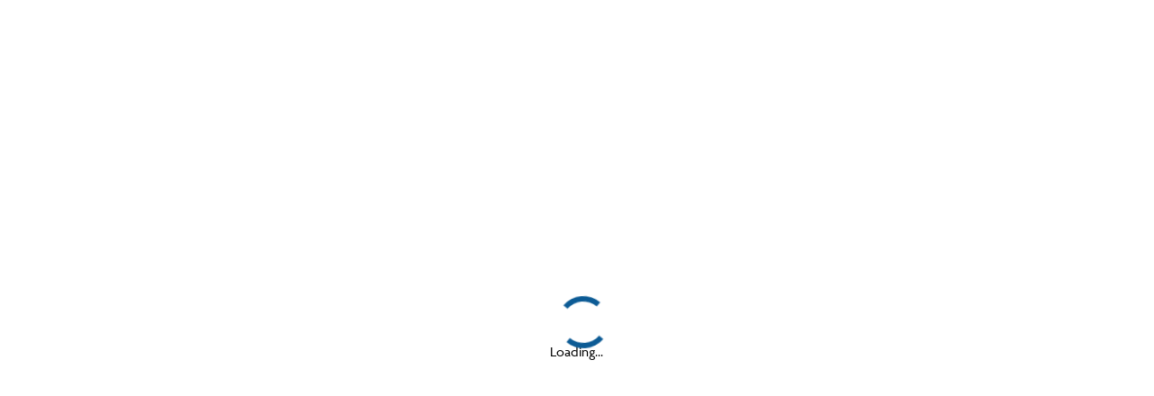

--- FILE ---
content_type: text/html; charset=utf-8
request_url: https://www.bunbury.wa.gov.au/libraries/whats-on
body_size: 2778
content:
<!DOCTYPE html><html lang="en-AU"><head><meta name="robots" content="index,follow"/><meta property="og:description" content="The City of Bunbury is a beautiful place to live, work and visit and has something for everyone."/><meta property="og:url" content="https://www.bunbury.wa.gov.au"/><meta property="og:type" content="website"/><meta property="og:locale" content="en_AU"/><meta property="og:site_name" content="City of Bunbury"/><meta name="viewport" content="width=device-width, initial-scale=1"/><meta charSet="utf-8"/><link rel="apple-touch-icon" sizes="180x180" href="/images/apple-touch-icon.png"/><link rel="icon" type="image/png" sizes="32x32" href="/images/favicon-32x32.png"/><link rel="icon" type="image/png" sizes="16x16" href="/images/favicon-16x16.png"/><link rel="manifest" href="/site.webmanifest"/><link rel="mask-icon" href="/images/safari-pinned-tab.svg" color="#5bbad5"/><link rel="shortcut icon" href="/images/favicon.ico"/><meta name="msapplication-TileColor" content="#da532c"/><meta name="msapplication-config" content="/browserconfig.xml"/><meta name="theme-color" content="#ffffff"/><meta property="og:image" content="/images/city-of-bunbury-logo.png"/><meta property="twitter:image" content="/images/city-of-bunbury-logo.png"/><meta property="twitter:title" content="City of Bunbury"/><meta name="next-head-count" content="20"/><link rel="preconnect" href="https://www.bunbury.wa.gov.au"/><link rel="stylesheet" href="https://cdn.bunbury.wa.gov.au/wp-includes/css/dist/block-library/style.min.css?ver=5.9.3"/><script>(function(w,l){w[l] = w[l] || [];w[l].push({'gtm.start':new Date().getTime(),event:'gtm.js'});})(window,'dataLayer');</script><link rel="preconnect" href="https://use.typekit.net" crossorigin /><link rel="preload" href="/_next/static/css/046d604dfd2503c5.css" as="style"/><link rel="stylesheet" href="/_next/static/css/046d604dfd2503c5.css" data-n-g=""/><link rel="preload" href="/_next/static/css/f58b61bcc1f2c547.css" as="style"/><link rel="stylesheet" href="/_next/static/css/f58b61bcc1f2c547.css" data-n-p=""/><noscript data-n-css=""></noscript><script defer="" nomodule="" src="/_next/static/chunks/polyfills-42372ed130431b0a.js"></script><script id="eventbrite-widget" src="https://www.eventbrite.com/static/widgets/eb_widgets.js" defer="" data-nscript="beforeInteractive"></script><script src="/_next/static/chunks/webpack-3a58c58a2631b812.js" defer=""></script><script src="/_next/static/chunks/framework-b0ec748c7a4c483a.js" defer=""></script><script src="/_next/static/chunks/main-3e40f3d7c5953d25.js" defer=""></script><script src="/_next/static/chunks/pages/_app-94ebe3b02215ed2b.js" defer=""></script><script src="/_next/static/chunks/fea29d9f-8644789b8bccf66b.js" defer=""></script><script src="/_next/static/chunks/3a17f596-e525f5180f8e393d.js" defer=""></script><script src="/_next/static/chunks/41155975-d101773525234295.js" defer=""></script><script src="/_next/static/chunks/cb355538-f489836f3c2b0b1d.js" defer=""></script><script src="/_next/static/chunks/4577d2ec-9d0e39be3f3d7cf7.js" defer=""></script><script src="/_next/static/chunks/2e3a845b-1a259d5b185b90f5.js" defer=""></script><script src="/_next/static/chunks/737a5600-4a8a6d666d36287e.js" defer=""></script><script src="/_next/static/chunks/117b9d7f-7cfd63790ee88f53.js" defer=""></script><script src="/_next/static/chunks/36d2f571-6bc48d9208f71819.js" defer=""></script><script src="/_next/static/chunks/5727625e-9c7b27affca10dd6.js" defer=""></script><script src="/_next/static/chunks/3703-b198517f8ca28311.js" defer=""></script><script src="/_next/static/chunks/4267-721d64c9a7727011.js" defer=""></script><script src="/_next/static/chunks/pages/%5B...slug%5D-022f48053c67b65d.js" defer=""></script><script src="/_next/static/caeY9Ha05gtyzVJ9xlaLy/_buildManifest.js" defer=""></script><script src="/_next/static/caeY9Ha05gtyzVJ9xlaLy/_ssgManifest.js" defer=""></script><style data-styled="" data-styled-version="6.1.8">.font-large{font-size:1.125em;}/*!sc*/
@media screen and (min-width: 60em){.font-large{font-size:calc(1.125em + 0.25 * ((100vw - 60em) / 20));}}/*!sc*/
@media screen and (min-width: 80em){.font-large{font-size:1.375em;}}/*!sc*/
.font-small{font-size:0.75em;}/*!sc*/
@media screen and (min-width: 60em){.font-small{font-size:calc(0.75em + 0.25 * ((100vw - 60em) / 20));}}/*!sc*/
@media screen and (min-width: 80em){.font-small{font-size:1em;}}/*!sc*/
.font-lead{color:var(--color-theme-dark);font-size:1.25em;}/*!sc*/
@media screen and (min-width: 60em){.font-lead{font-size:calc(1.25em + 0.25 * ((100vw - 60em) / 20));}}/*!sc*/
@media screen and (min-width: 80em){.font-lead{font-size:1.5em;}}/*!sc*/
.negative-grid-gap{margin-left:calc((var(--grid-gap) / 2) * -1);margin-right:calc((var(--grid-gap) / 2) * -1);}/*!sc*/
.text-center{text-align:center;}/*!sc*/
.clearfix:after{content:"";clear:both;display:table;}/*!sc*/
.triangle-cover{--cover-size:110vw;position:relative;overflow:hidden;}/*!sc*/
@media (min-width: 960px){.triangle-cover{--cover-size:43vw;}}/*!sc*/
.triangle-cover:before{content:'';display:block;position:absolute;background:linear-gradient(to bottom,var(--color-theme-light) 0%, var(--color-theme-dark) 100%);width:var(--cover-size);height:var(--cover-size);top:0;left:0;z-index:3;opacity:0.15;clip-path:polygon(0 0,100% 0,100% 0%,0 100%);}/*!sc*/
.triangle-cover--from-bottom:before{transform:scaleY(-1);top:unset;bottom:0;}/*!sc*/
data-styled.g1[id="sc-global-igbhgE1"]{content:"sc-global-igbhgE1,"}/*!sc*/
.iMxSGM{background:var(--color-blue-dark);text-align:center;position:absolute;z-index:1002;top:-2px;left:50%;transform:translateX(-50%);padding:1rem 2rem;border-radius:0 0 1rem 1rem;clip-path:polygon(-10% -10%,110% -10%,110% -10%,-10% -10%);}/*!sc*/
.iMxSGM:focus-within{clip-path:polygon(-10% -10%,110% -10%,110% 110%,-10% 110%);height:unset;outline:1px dotted #212121;outline:5px auto -webkit-focus-ring-color;}/*!sc*/
.iMxSGM a{font-weight:bold;color:white;text-decoration:none;}/*!sc*/
.iMxSGM a:focus{outline:none;}/*!sc*/
data-styled.g2[id="sc-9d410c9e-0"]{content:"iMxSGM,"}/*!sc*/
.hjpSsF{position:fixed;top:0;left:0;width:100%;height:100%;display:flex;align-items:center;justify-content:center;font-family:'Agenda',sans-serif;}/*!sc*/
.hjpSsF>div{display:flex;flex-direction:column;gap:16px;}/*!sc*/
.hjpSsF .lds-dual-ring{display:inline-block;width:60px;height:60px;}/*!sc*/
.hjpSsF .lds-dual-ring:after{content:" ";display:block;width:46px;height:46px;margin:8px;border-radius:50%;border:6px solid #0C5B95;border-color:#0C5B95 transparent #0C5B95 transparent;animation:lds-dual-ring 650ms linear infinite;}/*!sc*/
@keyframes lds-dual-ring{0%{transform:rotate(0deg);}100%{transform:rotate(360deg);}}/*!sc*/
data-styled.g90[id="sc-edabe0c1-0"]{content:"hjpSsF,"}/*!sc*/
</style><style data-href="https://use.typekit.net/cmm6xpk.css">@import url("https://p.typekit.net/p.css?s=1&k=cmm6xpk&ht=tk&f=30026.30027.30028.30033.30034&a=21728427&app=typekit&e=css");@font-face{font-family:"agenda";src:url("https://use.typekit.net/af/2439e4/00000000000000003b9ae391/27/l?primer=7cdcb44be4a7db8877ffa5c0007b8dd865b3bbc383831fe2ea177f62257a9191&fvd=n3&v=3") format("woff2"),url("https://use.typekit.net/af/2439e4/00000000000000003b9ae391/27/d?primer=7cdcb44be4a7db8877ffa5c0007b8dd865b3bbc383831fe2ea177f62257a9191&fvd=n3&v=3") format("woff"),url("https://use.typekit.net/af/2439e4/00000000000000003b9ae391/27/a?primer=7cdcb44be4a7db8877ffa5c0007b8dd865b3bbc383831fe2ea177f62257a9191&fvd=n3&v=3") format("opentype");font-display:swap;font-style:normal;font-weight:300;font-stretch:normal}@font-face{font-family:"agenda";src:url("https://use.typekit.net/af/0c0905/00000000000000003b9ae392/27/l?primer=7cdcb44be4a7db8877ffa5c0007b8dd865b3bbc383831fe2ea177f62257a9191&fvd=n4&v=3") format("woff2"),url("https://use.typekit.net/af/0c0905/00000000000000003b9ae392/27/d?primer=7cdcb44be4a7db8877ffa5c0007b8dd865b3bbc383831fe2ea177f62257a9191&fvd=n4&v=3") format("woff"),url("https://use.typekit.net/af/0c0905/00000000000000003b9ae392/27/a?primer=7cdcb44be4a7db8877ffa5c0007b8dd865b3bbc383831fe2ea177f62257a9191&fvd=n4&v=3") format("opentype");font-display:swap;font-style:normal;font-weight:400;font-stretch:normal}@font-face{font-family:"agenda";src:url("https://use.typekit.net/af/2dba1c/00000000000000003b9ae393/27/l?primer=7cdcb44be4a7db8877ffa5c0007b8dd865b3bbc383831fe2ea177f62257a9191&fvd=i4&v=3") format("woff2"),url("https://use.typekit.net/af/2dba1c/00000000000000003b9ae393/27/d?primer=7cdcb44be4a7db8877ffa5c0007b8dd865b3bbc383831fe2ea177f62257a9191&fvd=i4&v=3") format("woff"),url("https://use.typekit.net/af/2dba1c/00000000000000003b9ae393/27/a?primer=7cdcb44be4a7db8877ffa5c0007b8dd865b3bbc383831fe2ea177f62257a9191&fvd=i4&v=3") format("opentype");font-display:swap;font-style:italic;font-weight:400;font-stretch:normal}@font-face{font-family:"agenda";src:url("https://use.typekit.net/af/ab8655/00000000000000003b9ae398/27/l?primer=7cdcb44be4a7db8877ffa5c0007b8dd865b3bbc383831fe2ea177f62257a9191&fvd=n7&v=3") format("woff2"),url("https://use.typekit.net/af/ab8655/00000000000000003b9ae398/27/d?primer=7cdcb44be4a7db8877ffa5c0007b8dd865b3bbc383831fe2ea177f62257a9191&fvd=n7&v=3") format("woff"),url("https://use.typekit.net/af/ab8655/00000000000000003b9ae398/27/a?primer=7cdcb44be4a7db8877ffa5c0007b8dd865b3bbc383831fe2ea177f62257a9191&fvd=n7&v=3") format("opentype");font-display:swap;font-style:normal;font-weight:700;font-stretch:normal}@font-face{font-family:"agenda";src:url("https://use.typekit.net/af/b7c13e/00000000000000003b9ae399/27/l?primer=7cdcb44be4a7db8877ffa5c0007b8dd865b3bbc383831fe2ea177f62257a9191&fvd=i7&v=3") format("woff2"),url("https://use.typekit.net/af/b7c13e/00000000000000003b9ae399/27/d?primer=7cdcb44be4a7db8877ffa5c0007b8dd865b3bbc383831fe2ea177f62257a9191&fvd=i7&v=3") format("woff"),url("https://use.typekit.net/af/b7c13e/00000000000000003b9ae399/27/a?primer=7cdcb44be4a7db8877ffa5c0007b8dd865b3bbc383831fe2ea177f62257a9191&fvd=i7&v=3") format("opentype");font-display:swap;font-style:italic;font-weight:700;font-stretch:normal}.tk-agenda{font-family:"agenda",sans-serif}</style></head><body><div id="__next"><div class="sc-9d410c9e-0 iMxSGM"><a href="#main">Skip to main content</a></div><div class="sc-edabe0c1-0 hjpSsF"><div><div class="lds-dual-ring"></div>Loading...</div></div></div><script id="__NEXT_DATA__" type="application/json">{"props":{"pageProps":{},"__N_SSG":true},"page":"/[...slug]","query":{},"buildId":"caeY9Ha05gtyzVJ9xlaLy","isFallback":true,"gsp":true,"scriptLoader":[]}</script></body></html>

--- FILE ---
content_type: text/css
request_url: https://www.bunbury.wa.gov.au/_next/static/css/f58b61bcc1f2c547.css
body_size: 6617
content:
.NotificationBar_main__tzFGv{--swiper-navigation-size:20px;--swiper-navigation-offset:120px;position:relative;background-image:linear-gradient(to left,var(--color-blue-light) 0,var(--color-blue-dark) 100%);background-image:linear-gradient(to left,var(--color-theme-light) 0,var(--color-theme-dark) 100%);padding:10px 0;color:var(--color-theme-color-text);z-index:1001;display:flex;align-items:center}@media(max-width:960px){.NotificationBar_main__tzFGv{--swiper-navigation-offset:80px}body.opened--menu .NotificationBar_main__tzFGv{display:none}}.NotificationBar_main__tzFGv>.container{color:var(--color-theme-color-text);justify-content:space-between;align-items:center}.NotificationBar_main__tzFGv .swiper{display:flex;align-items:center}.NotificationBar_main__tzFGv .swiper-wrapper{overflow:hidden;align-items:center}.NotificationBar_main__tzFGv .swiper-button-next,.NotificationBar_main__tzFGv .swiper-button-prev{display:flex;position:relative;left:unset;top:unset;right:unset!important;color:var(--color-theme-color-text);aspect-ratio:1;width:38px;height:auto;margin-top:1px}.NotificationBar_main__tzFGv .swiper-button-next:active,.NotificationBar_main__tzFGv .swiper-button-prev:active{top:unset}.NotificationBar_main__tzFGv .swiper-button-next:after,.NotificationBar_main__tzFGv .swiper-button-prev:after{transition-duration:.15s;transition-timing-function:ease-in-out;transition-property:all}.NotificationBar_main__tzFGv .swiper-button-prev{right:var(--swiper-navigation-offset)}.NotificationBar_main__tzFGv .swiper-button-prev:hover:after{transform:translateX(-3px)}.NotificationBar_main__tzFGv .swiper-button-next{right:calc(var(--swiper-navigation-offset) - 35px)}.NotificationBar_main__tzFGv .swiper-button-next:hover:after{transform:translateX(3px)}.NotificationBar_main__tzFGv .swiper-slide{width:100%!important;opacity:0!important}.NotificationBar_main__tzFGv .swiper-slide-active{opacity:1!important}.NotificationBar_main__tzFGv .NotificationBar_progress__9DwXG{-webkit-user-select:none;-moz-user-select:none;user-select:none;height:2px;background:#fff;position:absolute;top:0;left:0}.NotificationBar_main__tzFGv .NotificationBar_progress__9DwXG.NotificationBar_animating__y72aS{display:block;animation:var(--slide-delay) 1 linear}.NotificationBar_main__tzFGv .NotificationBar_notificationItem__V3KLZ{display:flex;align-items:stretch}.NotificationBar_main__tzFGv .NotificationBar_notificationItem__V3KLZ *{color:var(--color-theme-color-text)}.NotificationBar_main__tzFGv .NotificationBar_notificationItem__V3KLZ .NotificationBar_notificationItemText__eyhFt{position:relative;display:flex;width:100%;align-items:center}.NotificationBar_main__tzFGv .NotificationBar_notificationItem__V3KLZ .NotificationBar_notificationItemText__eyhFt p{margin:0 5px 0 0;line-height:1.1;font-size:14px;display:-webkit-box;max-width:100%;-webkit-box-orient:vertical;overflow:hidden}@media(min-width:960px){.NotificationBar_main__tzFGv .NotificationBar_notificationItem__V3KLZ .NotificationBar_notificationItemText__eyhFt p{font-size:16px}}@media(max-width:960px){.NotificationBar_main__tzFGv button span{display:none}}.AppBarMenu_main__k8vz4{width:100%;height:calc(100vh - 88px);background:#fff;position:absolute;z-index:1;top:88px;left:0;opacity:0;pointer-events:none;overflow-y:auto}@media(min-width:960px){.AppBarMenu_main__k8vz4{overflow-y:unset;opacity:1;pointer-events:auto;position:static;height:auto}}body.opened--menu .AppBarMenu_main__k8vz4{opacity:1;pointer-events:auto}.AppBarMenu_main__k8vz4>div{height:100%;display:flex;flex-direction:column;justify-content:space-between;gap:16px}.AppBarMenu_main__k8vz4 ul{margin:0}.AppBarMenu_wrapper__qF2HT{list-style:none;display:flex;flex-direction:column;padding:16px 0}@media(min-width:960px){.AppBarMenu_wrapper__qF2HT{position:relative;flex-direction:row;justify-content:right;height:100%;align-items:center;gap:0;width:100%}.AppBarMenu_wrapper__qF2HT>li{padding:0 16px}}.AppBarMenu_toggle__cs_9V{background:none;border:none;padding:0;cursor:pointer}.AppBarMenu_toggle__cs_9V *{transition:.3s cubic-bezier(.33,1,.68,1)}.AppBarMenu_toggle__cs_9V svg path{fill:var(--color-theme-menu-text)}.AppBarMenu_link__FMs4X{width:100%;border-bottom:1px solid #ececec;min-height:60px;display:flex;align-items:center;justify-content:space-between;gap:16px;font-size:18px;font-weight:500}@media(min-width:960px){.AppBarMenu_link__FMs4X{border-bottom:none;height:auto;min-height:44px}}.AppBarMenu_link__FMs4X.AppBarMenu_active__RiIme{border-bottom:none}.AppBarMenu_link__FMs4X.AppBarMenu_active__RiIme .AppBarMenu_caret___PcW_{transform:rotate(180deg)}.AppBarMenu_link__FMs4X a{width:100%;color:var(--color-theme-menu-text);text-decoration:none}@media(min-width:960px){.AppBarMenu_children__dToJg{pointer-events:none;position:absolute;top:50px;left:0;width:100%;min-height:150px}.AppBarMenu_children__dToJg.AppBarMenu_active__RiIme{pointer-events:auto}}.AppBarMenu_childrenInner__elqpb{margin:8px 0;padding:0;background:#f7f7f7;border-radius:8px}@media(min-width:960px){.AppBarMenu_childrenInner__elqpb{background:#fff;position:absolute;width:100%;top:38px;left:0;box-shadow:0 2px 8px 0 rgba(99,99,99,.2)}.AppBarMenu_childrenInner__elqpb li{border-bottom:1px solid #ececec;min-height:60px;padding-block:12px}.AppBarMenu_childrenInner__elqpb .AppBarMenu_link__FMs4X{border-bottom:none}.AppBarMenu_childrenInner__elqpb .AppBarMenu_link__FMs4X:hover{border-radius:8px;background:#f0f0f0}.AppBarMenu_children__dToJg.AppBarMenu_active__RiIme .AppBarMenu_childrenInner__elqpb ul{padding:16px}.AppBarMenu_childrenInner__elqpb ul{display:grid;grid-template-columns:repeat(3,1fr);grid-auto-rows:min-content;grid-gap:0 16px;gap:0 16px}}.AppBarMenu_childrenInner__elqpb li{list-style:none;border-bottom:1px solid #ececec;margin:0 16px}@media(max-width:960px){.AppBarMenu_childrenInner__elqpb li a{line-height:1}.AppBarMenu_childrenInner__elqpb li:last-of-type{border-bottom:none}}@media(min-width:960px){.AppBarMenu_childrenInner__elqpb li{margin:0}}.AppBarMenu_childrenInner__elqpb li a{display:flex;align-items:center;justify-content:space-between;padding:0;gap:6px}@media(min-width:960px){.AppBarMenu_childrenInner__elqpb li a{padding:0 12px}}.AppBarMenu_information__WVP_3{display:flex;flex-direction:column;gap:12px}@media(min-width:960px){.AppBarMenu_information__WVP_3{display:none}}.AppBarMenu_contact__xyHlb{background:#f7f7f7;border-radius:8px;padding:16px;font-weight:500;font-size:14px}.AppBarMenu_contact__xyHlb .AppBarMenu_title__3JR_1{margin:0 0 6px;color:var(--color-theme-heading);font-size:20px}.AppBarMenu_contact__xyHlb a,.AppBarMenu_contact__xyHlb p{margin:0 0 12px;color:#4c4c4c}.AppBarMenu_button__vQYgb.AppBarMenu_button__vQYgb{background:var(--color-theme-dark);color:var(--color-theme-color-text);width:100%;display:block;text-align:center;padding:16px;border-radius:8px;text-decoration:none;font-weight:600}.AppBarMenu_socials__VPLCl{width:100%;display:flex;gap:16px;justify-content:center;align-items:center}.AppBarMenu_copyright__iVj6G{font-size:14px;color:var(--color-theme-darker);font-weight:500;text-align:center}.AppBarMenu_arrow__wVdOt path{fill:var(--color-theme-darker)}.AppBarSearch_main__NHubM{position:absolute;top:88px;left:0;width:100%;pointer-events:none;visibility:hidden;opacity:0;transition-property:opacity;z-index:1;background:#fff}@media(min-width:960px){.AppBarSearch_main__NHubM{background:none;top:98px}}.AppBarSearch_main__NHubM.AppBarSearch_active__XzmY2{transform:translateY(0);pointer-events:auto;visibility:visible;opacity:1}.AppBarSearch_main__NHubM .AppBarSearch_search__oobsf{margin:0 auto;max-width:var(--container-max-width);width:100%;position:relative;height:calc(100vh - 88px);min-height:320px;padding-block:32px 8px;align-items:start}@media(min-width:960px){.AppBarSearch_main__NHubM .AppBarSearch_search__oobsf{height:auto;background:#fff;max-width:1250px;padding-left:var(--grid-gap);padding-right:var(--grid-gap);box-shadow:0 2px 8px 0 rgba(99,99,99,.2);border-radius:8px}}.AppBarSearch_main__NHubM .AppBarSearch_search__oobsf h3{color:var(--color-theme-menu-contrast-text);font-size:2.4rem;padding:0 0 2rem}.AppBarSearch_main__NHubM .AppBarSearch_search__oobsf input{border:1px solid #b2b2b2!important}.AppBarSearch_main__NHubM .AppBarSearch_search__oobsf .AppBarSearch_recent__FMAja{display:flex;align-items:center;padding:2rem 0 .5rem;color:#fff;margin:0}.AppBarSearch_main__NHubM .AppBarSearch_search__oobsf .AppBarSearch_recent__FMAja>svg{height:1.8rem;width:auto}.AppBarSearch_main__NHubM .AppBarSearch_search__oobsf .AppBarSearch_recent__FMAja>div{color:#fff;font-size:1.2rem;font-weight:600;padding:0 0 0 .8rem}.AppBarSearch_main__NHubM .AppBarSearch_search__oobsf>div>p{color:#fff}.AppBarSearch_main__NHubM .AppBarSearch_search__oobsf .AppBarSearch_search-hits__8GhIE{position:absolute}.AppBarSearch_main__NHubM .AppBarSearch_search__oobsf>div>ul{margin:0;text-indent:0;list-style-type:none;padding:1rem 0}.AppBarSearch_main__NHubM .AppBarSearch_search__oobsf>div>ul>li{font-size:1.2rem;color:#fff;padding:0 0 .8rem;font-weight:600}.AppBarSearch_main__NHubM .AppBarSearch_search__oobsf>div>ul>li a{color:#fff;text-decoration:none}.AppBarSearch_main__NHubM .AppBarSearch_search__oobsf button{position:absolute;right:var(--grid-gap);z-index:1000;top:16px}@media(max-width:960px){.AppBarSearch_main__NHubM .AppBarSearch_search__oobsf button{display:none}}.AppBarSearch_prompt__WEFse{margin-top:8px;color:#b2b2b2!important}.AppbarLogo_main__xbUOr{display:flex;align-items:center}.AppbarLogo_main__xbUOr .AppbarLogo_logo__jqf5C{display:block;margin:0 1em 0 0;z-index:1000;position:relative;max-width:100px}@media(min-width:960px){.AppbarLogo_main__xbUOr .AppbarLogo_logo__jqf5C{max-width:200px}}.AppBarSearchToggle_main__QlL_x{position:relative;display:flex;justify-content:center;align-items:center;z-index:1000;cursor:pointer;transition-property:background-color;transition-duration:.3s;transition-timing-function:cubic-bezier(.1,.63,.52,.95);border-radius:0;border:0;background:#fff;outline:0;height:54px;width:54px;border-radius:8px}.AppBarSearchToggle_main__QlL_x:focus,.AppBarSearchToggle_main__QlL_x:hover{background-color:#f0f0f0}.AppBarSearchToggle_main__QlL_x:focus .AppBarSearchToggle_icon__JoKHw,.AppBarSearchToggle_main__QlL_x:hover .AppBarSearchToggle_icon__JoKHw{scale:1.1}.AppBarSearchToggle_main__QlL_x .AppBarSearchToggle_icon__JoKHw{position:absolute;top:50%;left:50%;stroke:var(--color-theme-menu-text);flex-grow:1;scale:1;opacity:1;transform:translate(-50%,-50%);transition-property:scale opacity;transition-duration:.2s;transition-delay:.2s;transition-timing-function:cubic-bezier(.1,.63,.52,.95)}.AppBarSearchToggle_main__QlL_x.AppBarSearchToggle_active__QOQ2l{background-color:#f0f0f0}.AppBarSearchToggle_main__QlL_x.AppBarSearchToggle_active__QOQ2l .AppBarSearchToggle_icon__JoKHw{opacity:0;transition-delay:0ms}.AppBarSearchToggle_main__QlL_x.AppBarSearchToggle_active__QOQ2l .AppBarSearchToggle_cross__F1HEA span:first-child{transform:rotate(45deg) translateX(0);transition-delay:.2s;transition-duration:.1s}.AppBarSearchToggle_main__QlL_x.AppBarSearchToggle_active__QOQ2l .AppBarSearchToggle_cross__F1HEA span:nth-child(2){transform:rotate(-45deg) translateX(0);transition-delay:.25s;transition-duration:.1s}.AppBarSearchToggle_cross__F1HEA{display:block;position:relative;width:16px;height:16px;overflow:hidden;pointer-events:none;z-index:2}.AppBarSearchToggle_cross__F1HEA span{position:absolute;left:0;width:100%;height:2px;background-color:var(--color-theme-menu-text);transition-property:transform;transition-duration:.3s;transition-timing-function:var(--ease-out-quint)}.AppBarSearchToggle_cross__F1HEA span:first-child{top:50%;transform:rotate(45deg) translateX(-50px);transition-delay:0ms}.AppBarSearchToggle_cross__F1HEA span:nth-child(2){top:50%;right:0;transform:rotate(-45deg) translateX(50px);transition-delay:50ms}.AppbarToggle_main__xrYoA{display:flex;align-items:center;gap:8px}@media(min-width:960px){.AppbarToggle_main__xrYoA{display:none}}.AppbarToggle_toggle__07Pw1{--toggle-color:var(--color-theme-menu-text);--toggle-size:16px;--toggle-size-negative:-16px;--toggle-stripe-offset:calc(var(--toggle-size) * 0.1);width:54px;height:54px;border-radius:8px;transition-property:background-color;transition-duration:.3s;transition-timing-function:cubic-bezier(.1,.63,.52,.95);display:flex;align-items:center;justify-content:center}.AppbarToggle_toggle__07Pw1.AppbarToggle_active__4kilp,.AppbarToggle_toggle__07Pw1:hover{background:#f0f0f0}.AppbarToggle_toggle__07Pw1 .AppbarToggle_button__vQueb{position:relative;display:flex;align-items:center;justify-content:center;z-index:1000;border:0;cursor:pointer;font-size:1.1em;font-weight:700;background:none;margin:0;padding:0;height:40px;width:40px;border-radius:10px}.AppbarToggle_toggle__07Pw1 .AppbarToggle_button__vQueb:after{content:"";position:absolute;display:block;left:50%;top:50%;height:100%;width:100%;z-index:0;translate:-50% -50%;border-radius:2px;transform:scale(0);transition-property:transform -webkit-transform;transition-duration:.3s;transition-timing-function:var(--ease-out-quint)}.AppbarToggle_toggle__07Pw1 .AppbarToggle_button__vQueb:hover:after{transform:scale(1)}.AppbarToggle_stripes__Ww6ZD{position:relative;width:var(--toggle-size);height:var(--toggle-size);overflow:hidden;pointer-events:none;z-index:2}.AppbarToggle_stripes__Ww6ZD span{position:absolute;left:0;width:100%;height:2px;background-color:var(--toggle-color);transition-property:transform;transition-duration:.3s;transition-timing-function:var(--ease-out-quint)}.AppbarToggle_stripes__Ww6ZD span:first-child{top:calc(var(--toggle-stripe-offset)*2);transition-delay:.25s}.AppbarToggle_stripes__Ww6ZD span:nth-child(2){display:none;top:50%;width:100%;transform:translateY(-50%);transform-origin:100% 50%;transition-delay:.2s}.AppbarToggle_stripes__Ww6ZD span:nth-child(3){bottom:calc(var(--toggle-stripe-offset)*2);transition-delay:.15s}.AppbarToggle_stripes__Ww6ZD span:nth-child(4){top:50%;transform:rotate(45deg) translateX(calc(var(--toggle-size-negative) * 1.5));transition-delay:0ms}.AppbarToggle_stripes__Ww6ZD span:nth-child(5){top:50%;right:0;transform:rotate(-45deg) translateX(calc(var(--toggle-size) * 1.5));transition-delay:50ms}.AppbarToggle_stripes__Ww6ZD.AppbarToggle_cross__929t2 span:first-child{transform:translateX(var(--toggle-size));transition-delay:.15s;opacity:0}.AppbarToggle_stripes__Ww6ZD.AppbarToggle_cross__929t2 span:nth-child(2){transform:translateX(var(--toggle-size));transition-delay:.1s}.AppbarToggle_stripes__Ww6ZD.AppbarToggle_cross__929t2 span:nth-child(3){transform:translateX(var(--toggle-size));transition-delay:50ms;opacity:0}.AppbarToggle_stripes__Ww6ZD.AppbarToggle_cross__929t2 span:nth-child(4){transform:rotate(45deg) translateX(0);transition-delay:.2s;transition-duration:.1s}.AppbarToggle_stripes__Ww6ZD.AppbarToggle_cross__929t2 span:nth-child(5){transform:rotate(-45deg) translateX(0);transition-delay:.25s;transition-duration:.1s}.Appbar_main__a8biI{background-color:#fff;height:88px;width:100%;display:flex;align-items:stretch;position:relative}.Appbar_main__a8biI>div{display:flex}@media(max-width:961px){.Appbar_main__a8biI{left:0;z-index:1000}}.Appbar_wrapper__MYDN9{width:100%;display:flex;align-items:center;justify-content:space-between}.Appbar_controls__LRmqg{display:flex;align-items:center;gap:8px}@font-face{font-family:swiper-icons;src:url("data:application/font-woff;charset=utf-8;base64, [base64]//wADZ2x5ZgAAAywAAADMAAAD2MHtryVoZWFkAAABbAAAADAAAAA2E2+eoWhoZWEAAAGcAAAAHwAAACQC9gDzaG10eAAAAigAAAAZAAAArgJkABFsb2NhAAAC0AAAAFoAAABaFQAUGG1heHAAAAG8AAAAHwAAACAAcABAbmFtZQAAA/gAAAE5AAACXvFdBwlwb3N0AAAFNAAAAGIAAACE5s74hXjaY2BkYGAAYpf5Hu/j+W2+MnAzMYDAzaX6QjD6/4//Bxj5GA8AuRwMYGkAPywL13jaY2BkYGA88P8Agx4j+/8fQDYfA1AEBWgDAIB2BOoAeNpjYGRgYNBh4GdgYgABEMnIABJzYNADCQAACWgAsQB42mNgYfzCOIGBlYGB0YcxjYGBwR1Kf2WQZGhhYGBiYGVmgAFGBiQQkOaawtDAoMBQxXjg/wEGPcYDDA4wNUA2CCgwsAAAO4EL6gAAeNpj2M0gyAACqxgGNWBkZ2D4/wMA+xkDdgAAAHjaY2BgYGaAYBkGRgYQiAHyGMF8FgYHIM3DwMHABGQrMOgyWDLEM1T9/w8UBfEMgLzE////P/5//f/V/xv+r4eaAAeMbAxwIUYmIMHEgKYAYjUcsDAwsLKxc3BycfPw8jEQA/[base64]/uznmfPFBNODM2K7MTQ45YEAZqGP81AmGGcF3iPqOop0r1SPTaTbVkfUe4HXj97wYE+yNwWYxwWu4v1ugWHgo3S1XdZEVqWM7ET0cfnLGxWfkgR42o2PvWrDMBSFj/IHLaF0zKjRgdiVMwScNRAoWUoH78Y2icB/yIY09An6AH2Bdu/UB+yxopYshQiEvnvu0dURgDt8QeC8PDw7Fpji3fEA4z/PEJ6YOB5hKh4dj3EvXhxPqH/SKUY3rJ7srZ4FZnh1PMAtPhwP6fl2PMJMPDgeQ4rY8YT6Gzao0eAEA409DuggmTnFnOcSCiEiLMgxCiTI6Cq5DZUd3Qmp10vO0LaLTd2cjN4fOumlc7lUYbSQcZFkutRG7g6JKZKy0RmdLY680CDnEJ+UMkpFFe1RN7nxdVpXrC4aTtnaurOnYercZg2YVmLN/d/gczfEimrE/fs/bOuq29Zmn8tloORaXgZgGa78yO9/cnXm2BpaGvq25Dv9S4E9+5SIc9PqupJKhYFSSl47+Qcr1mYNAAAAeNptw0cKwkAAAMDZJA8Q7OUJvkLsPfZ6zFVERPy8qHh2YER+3i/BP83vIBLLySsoKimrqKqpa2hp6+jq6RsYGhmbmJqZSy0sraxtbO3sHRydnEMU4uR6yx7JJXveP7WrDycAAAAAAAH//wACeNpjYGRgYOABYhkgZgJCZgZNBkYGLQZtIJsFLMYAAAw3ALgAeNolizEKgDAQBCchRbC2sFER0YD6qVQiBCv/H9ezGI6Z5XBAw8CBK/m5iQQVauVbXLnOrMZv2oLdKFa8Pjuru2hJzGabmOSLzNMzvutpB3N42mNgZGBg4GKQYzBhYMxJLMlj4GBgAYow/P/PAJJhLM6sSoWKfWCAAwDAjgbRAAB42mNgYGBkAIIbCZo5IPrmUn0hGA0AO8EFTQAA");font-weight:400;font-style:normal}:root{--swiper-theme-color:#007aff}:host{position:relative;display:block;margin-left:auto;margin-right:auto;z-index:1}.swiper{margin-left:auto;margin-right:auto;position:relative;overflow:hidden;list-style:none;padding:0;z-index:1;display:block}.swiper-vertical>.swiper-wrapper{flex-direction:column}.swiper-wrapper{position:relative;width:100%;height:100%;z-index:1;display:flex;transition-property:transform;transition-timing-function:var(--swiper-wrapper-transition-timing-function,initial);box-sizing:content-box}.swiper-android .swiper-slide,.swiper-ios .swiper-slide,.swiper-wrapper{transform:translateZ(0)}.swiper-horizontal{touch-action:pan-y}.swiper-vertical{touch-action:pan-x}.swiper-slide{flex-shrink:0;width:100%;height:100%;position:relative;transition-property:transform;display:block}.swiper-slide-invisible-blank{visibility:hidden}.swiper-autoheight,.swiper-autoheight .swiper-slide{height:auto}.swiper-autoheight .swiper-wrapper{align-items:flex-start;transition-property:transform,height}.swiper-backface-hidden .swiper-slide{transform:translateZ(0);-webkit-backface-visibility:hidden;backface-visibility:hidden}.swiper-3d.swiper-css-mode .swiper-wrapper{perspective:1200px}.swiper-3d .swiper-wrapper{transform-style:preserve-3d}.swiper-3d{perspective:1200px}.swiper-3d .swiper-cube-shadow,.swiper-3d .swiper-slide{transform-style:preserve-3d}.swiper-css-mode>.swiper-wrapper{overflow:auto;scrollbar-width:none;-ms-overflow-style:none}.swiper-css-mode>.swiper-wrapper::-webkit-scrollbar{display:none}.swiper-css-mode>.swiper-wrapper>.swiper-slide{scroll-snap-align:start start}.swiper-css-mode.swiper-horizontal>.swiper-wrapper{scroll-snap-type:x mandatory}.swiper-css-mode.swiper-vertical>.swiper-wrapper{scroll-snap-type:y mandatory}.swiper-css-mode.swiper-free-mode>.swiper-wrapper{scroll-snap-type:none}.swiper-css-mode.swiper-free-mode>.swiper-wrapper>.swiper-slide{scroll-snap-align:none}.swiper-css-mode.swiper-centered>.swiper-wrapper:before{content:"";flex-shrink:0;order:9999}.swiper-css-mode.swiper-centered>.swiper-wrapper>.swiper-slide{scroll-snap-align:center center;scroll-snap-stop:always}.swiper-css-mode.swiper-centered.swiper-horizontal>.swiper-wrapper>.swiper-slide:first-child{-webkit-margin-start:var(--swiper-centered-offset-before);margin-inline-start:var(--swiper-centered-offset-before)}.swiper-css-mode.swiper-centered.swiper-horizontal>.swiper-wrapper:before{height:100%;min-height:1px;width:var(--swiper-centered-offset-after)}.swiper-css-mode.swiper-centered.swiper-vertical>.swiper-wrapper>.swiper-slide:first-child{-webkit-margin-before:var(--swiper-centered-offset-before);margin-block-start:var(--swiper-centered-offset-before)}.swiper-css-mode.swiper-centered.swiper-vertical>.swiper-wrapper:before{width:100%;min-width:1px;height:var(--swiper-centered-offset-after)}.swiper-3d .swiper-slide-shadow,.swiper-3d .swiper-slide-shadow-bottom,.swiper-3d .swiper-slide-shadow-left,.swiper-3d .swiper-slide-shadow-right,.swiper-3d .swiper-slide-shadow-top{position:absolute;left:0;top:0;width:100%;height:100%;pointer-events:none;z-index:10}.swiper-3d .swiper-slide-shadow{background:rgba(0,0,0,.15)}.swiper-3d .swiper-slide-shadow-left{background-image:linear-gradient(270deg,rgba(0,0,0,.5),transparent)}.swiper-3d .swiper-slide-shadow-right{background-image:linear-gradient(90deg,rgba(0,0,0,.5),transparent)}.swiper-3d .swiper-slide-shadow-top{background-image:linear-gradient(0deg,rgba(0,0,0,.5),transparent)}.swiper-3d .swiper-slide-shadow-bottom{background-image:linear-gradient(180deg,rgba(0,0,0,.5),transparent)}.swiper-lazy-preloader{width:42px;height:42px;position:absolute;left:50%;top:50%;margin-left:-21px;margin-top:-21px;z-index:10;transform-origin:50%;box-sizing:border-box;border-radius:50%;border:4px solid var(--swiper-preloader-color,var(--swiper-theme-color));border-top:4px solid transparent}.swiper-watch-progress .swiper-slide-visible .swiper-lazy-preloader,.swiper:not(.swiper-watch-progress) .swiper-lazy-preloader{animation:swiper-preloader-spin 1s linear infinite}.swiper-lazy-preloader-white{--swiper-preloader-color:#fff}.swiper-lazy-preloader-black{--swiper-preloader-color:#000}@keyframes swiper-preloader-spin{0%{transform:rotate(0deg)}to{transform:rotate(1turn)}}:root{--swiper-navigation-size:44px}.swiper-button-next,.swiper-button-prev{position:absolute;top:var(--swiper-navigation-top-offset,50%);width:calc(var(--swiper-navigation-size) / 44 * 27);height:var(--swiper-navigation-size);margin-top:calc(0px - (var(--swiper-navigation-size) / 2));z-index:10;cursor:pointer;display:flex;align-items:center;justify-content:center;color:var(--swiper-navigation-color,var(--swiper-theme-color))}.swiper-button-next.swiper-button-disabled,.swiper-button-prev.swiper-button-disabled{opacity:.35;cursor:auto;pointer-events:none}.swiper-button-next.swiper-button-hidden,.swiper-button-prev.swiper-button-hidden{opacity:0;cursor:auto;pointer-events:none}.swiper-navigation-disabled .swiper-button-next,.swiper-navigation-disabled .swiper-button-prev{display:none!important}.swiper-button-next svg,.swiper-button-prev svg{width:100%;height:100%;object-fit:contain;transform-origin:center}.swiper-rtl .swiper-button-next svg,.swiper-rtl .swiper-button-prev svg{transform:rotate(180deg)}.swiper-button-prev,.swiper-rtl .swiper-button-next{left:var(--swiper-navigation-sides-offset,10px);right:auto}.swiper-button-lock{display:none}.swiper-button-next:after,.swiper-button-prev:after{font-family:swiper-icons;font-size:var(--swiper-navigation-size);text-transform:none!important;letter-spacing:0;font-variant:normal;line-height:1}.swiper-button-prev:after,.swiper-rtl .swiper-button-next:after{content:"prev"}.swiper-button-next,.swiper-rtl .swiper-button-prev{right:var(--swiper-navigation-sides-offset,10px);left:auto}.swiper-button-next:after,.swiper-rtl .swiper-button-prev:after{content:"next"}.swiper-pagination{position:absolute;text-align:center;transition:opacity .3s;transform:translateZ(0);z-index:10}.swiper-pagination.swiper-pagination-hidden{opacity:0}.swiper-pagination-disabled>.swiper-pagination,.swiper-pagination.swiper-pagination-disabled{display:none!important}.swiper-horizontal>.swiper-pagination-bullets,.swiper-pagination-bullets.swiper-pagination-horizontal,.swiper-pagination-custom,.swiper-pagination-fraction{bottom:var(--swiper-pagination-bottom,8px);top:var(--swiper-pagination-top,auto);left:0;width:100%}.swiper-pagination-bullets-dynamic{overflow:hidden;font-size:0}.swiper-pagination-bullets-dynamic .swiper-pagination-bullet{transform:scale(.33);position:relative}.swiper-pagination-bullets-dynamic .swiper-pagination-bullet-active,.swiper-pagination-bullets-dynamic .swiper-pagination-bullet-active-main{transform:scale(1)}.swiper-pagination-bullets-dynamic .swiper-pagination-bullet-active-prev{transform:scale(.66)}.swiper-pagination-bullets-dynamic .swiper-pagination-bullet-active-prev-prev{transform:scale(.33)}.swiper-pagination-bullets-dynamic .swiper-pagination-bullet-active-next{transform:scale(.66)}.swiper-pagination-bullets-dynamic .swiper-pagination-bullet-active-next-next{transform:scale(.33)}.swiper-pagination-bullet{width:var(--swiper-pagination-bullet-width,var(--swiper-pagination-bullet-size,8px));height:var(--swiper-pagination-bullet-height,var(--swiper-pagination-bullet-size,8px));display:inline-block;border-radius:var(--swiper-pagination-bullet-border-radius,50%);background:var(--swiper-pagination-bullet-inactive-color,#000);opacity:var(--swiper-pagination-bullet-inactive-opacity,.2)}button.swiper-pagination-bullet{border:none;margin:0;padding:0;box-shadow:none;-webkit-appearance:none;-moz-appearance:none;appearance:none}.swiper-pagination-clickable .swiper-pagination-bullet{cursor:pointer}.swiper-pagination-bullet:only-child{display:none!important}.swiper-pagination-bullet-active{opacity:var(--swiper-pagination-bullet-opacity,1);background:var(--swiper-pagination-color,var(--swiper-theme-color))}.swiper-pagination-vertical.swiper-pagination-bullets,.swiper-vertical>.swiper-pagination-bullets{right:var(--swiper-pagination-right,8px);left:var(--swiper-pagination-left,auto);top:50%;transform:translate3d(0,-50%,0)}.swiper-pagination-vertical.swiper-pagination-bullets .swiper-pagination-bullet,.swiper-vertical>.swiper-pagination-bullets .swiper-pagination-bullet{margin:var(--swiper-pagination-bullet-vertical-gap,6px) 0;display:block}.swiper-pagination-vertical.swiper-pagination-bullets.swiper-pagination-bullets-dynamic,.swiper-vertical>.swiper-pagination-bullets.swiper-pagination-bullets-dynamic{top:50%;transform:translateY(-50%);width:8px}.swiper-pagination-vertical.swiper-pagination-bullets.swiper-pagination-bullets-dynamic .swiper-pagination-bullet,.swiper-vertical>.swiper-pagination-bullets.swiper-pagination-bullets-dynamic .swiper-pagination-bullet{display:inline-block;transition:transform .2s,top .2s}.swiper-horizontal>.swiper-pagination-bullets .swiper-pagination-bullet,.swiper-pagination-horizontal.swiper-pagination-bullets .swiper-pagination-bullet{margin:0 var(--swiper-pagination-bullet-horizontal-gap,4px)}.swiper-horizontal>.swiper-pagination-bullets.swiper-pagination-bullets-dynamic,.swiper-pagination-horizontal.swiper-pagination-bullets.swiper-pagination-bullets-dynamic{left:50%;transform:translateX(-50%);white-space:nowrap}.swiper-horizontal>.swiper-pagination-bullets.swiper-pagination-bullets-dynamic .swiper-pagination-bullet,.swiper-pagination-horizontal.swiper-pagination-bullets.swiper-pagination-bullets-dynamic .swiper-pagination-bullet{transition:transform .2s,left .2s}.swiper-horizontal.swiper-rtl>.swiper-pagination-bullets-dynamic .swiper-pagination-bullet{transition:transform .2s,right .2s}.swiper-pagination-fraction{color:var(--swiper-pagination-fraction-color,inherit)}.swiper-pagination-progressbar{background:var(--swiper-pagination-progressbar-bg-color,rgba(0,0,0,.25));position:absolute}.swiper-pagination-progressbar .swiper-pagination-progressbar-fill{background:var(--swiper-pagination-color,var(--swiper-theme-color));position:absolute;left:0;top:0;width:100%;height:100%;transform:scale(0);transform-origin:left top}.swiper-rtl .swiper-pagination-progressbar .swiper-pagination-progressbar-fill{transform-origin:right top}.swiper-horizontal>.swiper-pagination-progressbar,.swiper-pagination-progressbar.swiper-pagination-horizontal,.swiper-pagination-progressbar.swiper-pagination-vertical.swiper-pagination-progressbar-opposite,.swiper-vertical>.swiper-pagination-progressbar.swiper-pagination-progressbar-opposite{width:100%;height:var(--swiper-pagination-progressbar-size,4px);left:0;top:0}.swiper-horizontal>.swiper-pagination-progressbar.swiper-pagination-progressbar-opposite,.swiper-pagination-progressbar.swiper-pagination-horizontal.swiper-pagination-progressbar-opposite,.swiper-pagination-progressbar.swiper-pagination-vertical,.swiper-vertical>.swiper-pagination-progressbar{width:var(--swiper-pagination-progressbar-size,4px);height:100%;left:0;top:0}.swiper-pagination-lock{display:none}.swiper-fade.swiper-free-mode .swiper-slide{transition-timing-function:ease-out}.swiper-fade .swiper-slide{pointer-events:none;transition-property:opacity}.swiper-fade .swiper-slide .swiper-slide{pointer-events:none}.swiper-fade .swiper-slide-active,.swiper-fade .swiper-slide-active .swiper-slide-active{pointer-events:auto}.Quicklinks_main__96Z34{background:#f5f5f5;min-height:34px;display:flex;align-items:center;overflow:hidden}.Quicklinks_main__96Z34 ul{list-style:none;display:flex;align-items:center;gap:16px;height:100%;margin:0;overflow:hidden}.Quicklinks_main__96Z34 ul li{font-size:14px}.Quicklinks_main__96Z34 ul li a{color:#023c6c;text-decoration:none}.Quicklinks_container__79Wt3{display:flex;align-items:center;justify-content:flex-end;gap:16px}.Dropdown_main___KttA{max-width:100%}.Dropdown_main___KttA>button{width:100%;display:flex;align-items:center;justify-content:space-between;gap:8px;background-color:transparent;border:none;border-radius:8px;padding:0;cursor:pointer}.Dropdown_main___KttA>button .Dropdown_arrow__GW28x{display:flex;align-items:center;justify-content:center;rotate:0deg;transition-property:rotate;transition-duration:.3s;transition-timing-function:var(--ease-out-cubic)}.Dropdown_main___KttA>button .Dropdown_arrow__GW28x svg{color:#023c6c}.Dropdown_main___KttA>button[data-pressed] .Dropdown_arrow__GW28x{rotate:-180deg}.Dropdown_main___KttA span{color:#023c6c}.Dropdown_popover__CbnKx{width:100%;max-width:175px;font-size:12px}.Dropdown_popover__CbnKx .react-aria-ListBox{width:100%;border:1px solid #f7f7f7;background:#fff;max-height:300px;overflow:auto;border-radius:8px;padding:4px;box-shadow:0 1px 4px rgba(0,0,0,.16)}.Dropdown_popover__CbnKx .react-aria-ListBoxItem{padding:12px;cursor:pointer;transition:.2s ease}.Dropdown_popover__CbnKx .react-aria-ListBoxItem:hover{background-color:#f7f7f7}.AppBarWrapper_main__cDQjJ{position:-webkit-sticky;position:sticky;width:100%;top:0;z-index:999}

--- FILE ---
content_type: text/javascript
request_url: https://www.bunbury.wa.gov.au/_next/static/chunks/737a5600-4a8a6d666d36287e.js
body_size: 318
content:
"use strict";(self.webpackChunk_N_E=self.webpackChunk_N_E||[]).push([[648],{29356:function(t,n,r){r.d(n,{fWx:function(){return u}});var e=r(67796);function u(t){return(0,e.w_)({tag:"svg",attr:{viewBox:"0 0 24 24",fill:"none"},child:[{tag:"path",attr:{d:"M15.0378 6.34317L13.6269 7.76069L16.8972 11.0157L3.29211 11.0293L3.29413 13.0293L16.8619 13.0157L13.6467 16.2459L15.0643 17.6568L20.7079 11.9868L15.0378 6.34317Z",fill:"currentColor"},child:[]}]})(t)}}}]);

--- FILE ---
content_type: text/javascript
request_url: https://www.bunbury.wa.gov.au/_next/static/chunks/4267-721d64c9a7727011.js
body_size: 46697
content:
(self.webpackChunk_N_E=self.webpackChunk_N_E||[]).push([[4267],{7732:function(e,t,n){"use strict";n.d(t,{Z:function(){return im}});var r,i,o=n(85893),a=n(67294),l=n(45113),s=n(94135),d=n(2261),c=n(13214),u=n.n(c),m=n(9539),p=n(50788),h=n(47411);let g=h.ZP.button.withConfig({componentId:"sc-9578ef04-0"})(["background:none;border:none;color:white;cursor:pointer;display:flex;align-items:center;cursor:pointer;padding:6px 0;font-size:18px;font-weight:500;color:var(--color-theme-menu-contrast-text);background:none;border:0;margin-left:auto;width:fit-content;&:hover{transform:translateY(-1px);}svg{font-size:22px;margin-left:5px;line-height:0;}"]);var v=e=>{let{handleClick:t,type:n="button",ariaLabel:r,text:i="Close"}=e;return(0,o.jsxs)(g,{onClick:e=>t(e),type:n,"aria-label":null!=r?r:"Close",className:"close-button",children:[i&&(0,o.jsx)("span",{children:i}),(0,o.jsx)(p.FU5,{})]})},f=e=>{let{items:t,isActive:n=!1}=e,r="userHasClosed",[i,c]=(0,a.useState)([]),[p,h]=(0,a.useState)(!1),g=e=>Date.parse(e)<=Date.now(),f=e=>Date.parse(e)<=Date.now(),x=()=>{h(!1),setTimeout(()=>{h(!0)},50)};(0,a.useEffect)(()=>{c(null==t?void 0:t.filter(e=>(e.cacheKey="notification-bar-"+(0,l.eZ)(e.text),localStorage.getItem(e.cacheKey)!=r&&(e.start&&e.end?g(e.start)&&!f(e.end):e.start?g(e.start):!e.end||!f(e.end)))))},[c,t]);let b=e=>{c(i.filter(t=>t.cacheKey!==e)),localStorage.setItem(e,r),x()};return n&&(null==i?void 0:i.length)>0?(0,o.jsx)("div",{className:"".concat(u().main," ").concat((null==i?void 0:i.length)>1?u().hasMultiple:u().hasSingular),style:{"--slide-delay":"10000ms"},children:(0,o.jsxs)(m.ZP,{children:[(0,o.jsx)(d.tq,{modules:[s.W_,s.xW,s.s5,s.pt],navigation:(null==t?void 0:t.length)>1,loop:!0,effect:"fade",autoplay:{delay:1e4,disableOnInteraction:!1},onInit:()=>x(),onSlideChange:()=>x(),children:t.map((e,t)=>(0,o.jsx)(d.o5,{children:(0,o.jsxs)("div",{className:u().notificationItem,children:[(0,o.jsx)("div",{className:u().notificationItemText,dangerouslySetInnerHTML:{__html:(0,l.py)(e.text)}}),(0,o.jsx)(v,{handleClick:()=>b(e.cacheKey)})]})},"notification-item-"+t))}),i.length>1&&(0,o.jsx)("div",{className:"".concat(u().progress," ").concat(p?u().animating:"")})]})}):null},x=n(2962),b=e=>{var t,n,r,i,a,l;let{seo:s,url:d}=e,c=d.substring(0,d.length-1);return(0,o.jsx)(x.PB,{title:null!==(a=null==s?void 0:s.opengraphTitle)&&void 0!==a?a:s.title,description:(null==s?void 0:null===(t=s.metaDesc)||void 0===t?void 0:t.length)>0?null==s?void 0:s.metaDesc:(null==s?void 0:null===(n=s.opengraphDescription)||void 0===n?void 0:n.length)>0?null==s?void 0:s.opengraphDescription:"The City of Bunbury is a beautiful place to live, work and visit and has something for everyone.",nofollow:(null==s?void 0:s.metaRobotsNofollow)==="nofollow",noindex:(null==s?void 0:s.metaRobotsNoindex)==="noindex",canonical:c,openGraph:{url:c,title:null!==(l=null==s?void 0:s.opengraphTitle)&&void 0!==l?l:s.title,description:null==s?void 0:s.opengraphDescription,images:[{url:null==s?void 0:null===(r=s.opengraphImage)||void 0===r?void 0:r.sourceUrl,alt:null==s?void 0:null===(i=s.opengraphImage)||void 0===i?void 0:i.alt}],article:{modifiedTime:null==s?void 0:s.opengraphModifiedTime}}})};(r=i||(i={})).CLOSED="closed",r.MENU="menu",r.SUBMENU="submenu",r.SEARCH="search";var w=n(49367),j=n.n(w),y=n(41664),_=n.n(y),k=n(31116);let C=e=>{switch(e.toLowerCase()){case"facebook":return(0,o.jsx)(o.Fragment,{children:(0,o.jsx)("svg",{width:"16",height:"16",viewBox:"0 0 16 16",fill:"none",xmlns:"http://www.w3.org/2000/svg",children:(0,o.jsx)("path",{d:"M1 13.7258V1.87966C1 1.59404 1.11346 1.32012 1.31542 1.11816C1.51739 0.916196 1.79131 0.802734 2.07692 0.802734H13.9231C14.2087 0.802734 14.4826 0.916196 14.6846 1.11816C14.8865 1.32012 15 1.59404 15 1.87966V13.7258C15 14.0114 14.8865 14.2854 14.6846 14.4873C14.4826 14.6893 14.2087 14.8027 13.9231 14.8027H10.6923V9.69812H11.4569C11.6312 9.69812 11.7982 9.62891 11.9214 9.50571C12.0446 9.38252 12.1138 9.21542 12.1138 9.0412V8.21197C12.1138 8.03774 12.0446 7.87065 11.9214 7.74745C11.7982 7.62425 11.6312 7.55504 11.4569 7.55504H10.7354V6.54274C10.7354 5.63812 11.1446 5.63812 11.5538 5.63812H12.0815C12.1682 5.64169 12.2546 5.62618 12.3346 5.59268C12.4146 5.55919 12.4863 5.50852 12.5446 5.44427C12.6072 5.38469 12.6567 5.31277 12.6901 5.23307C12.7235 5.15336 12.7399 5.06759 12.7385 4.9812V4.18427C12.7413 4.09658 12.7269 4.00918 12.696 3.92707C12.6651 3.84496 12.6182 3.76975 12.5582 3.70574C12.4982 3.64173 12.4262 3.59017 12.3462 3.55402C12.2663 3.51787 12.18 3.49783 12.0923 3.49504H10.8538C10.4925 3.48146 10.1325 3.54648 9.79869 3.68561C9.46491 3.82475 9.16531 4.03468 8.92058 4.30091C8.67586 4.56714 8.49184 4.88332 8.38124 5.22761C8.27064 5.5719 8.2361 5.9361 8.28 6.29504V7.55504H7.59077C7.5036 7.55361 7.41702 7.56955 7.33607 7.60192C7.25512 7.6343 7.18142 7.68246 7.11928 7.7436C7.05713 7.80475 7.00778 7.87765 6.97409 7.95806C6.94041 8.03847 6.92307 8.12478 6.92308 8.21197V9.0412C6.92307 9.12838 6.94041 9.21469 6.97409 9.2951C7.00778 9.37552 7.05713 9.44842 7.11928 9.50956C7.18142 9.57071 7.25512 9.61887 7.33607 9.65124C7.41702 9.68361 7.5036 9.69955 7.59077 9.69812H8.28V14.8027H2.07692C1.79131 14.8027 1.51739 14.6893 1.31542 14.4873C1.11346 14.2854 1 14.0114 1 13.7258Z",stroke:"var(--color-theme-dark)",strokeWidth:"1.07692",strokeLinecap:"round",strokeLinejoin:"round"})})});case"linkedin":return(0,o.jsx)(o.Fragment,{children:(0,o.jsx)("svg",{width:"16",height:"17",viewBox:"0 0 16 17",fill:"none",xmlns:"http://www.w3.org/2000/svg",children:(0,o.jsx)("path",{d:"M4.00965 2.70752C4.01281 3.11026 3.85732 3.49807 3.57681 3.78708C3.2963 4.07609 2.91331 4.24308 2.51065 4.25194C2.10883 4.23735 1.72798 4.06892 1.44683 3.78148C1.16567 3.49404 1.00571 3.10956 1 2.70752C1.01736 2.31571 1.18314 1.94518 1.46369 1.67112C1.74424 1.39707 2.11854 1.24 2.51065 1.23181C2.9016 1.24016 3.27458 1.39762 3.55324 1.67195C3.8319 1.94628 3.99518 2.31675 4.00965 2.70752ZM1.1619 6.99604C1.1619 6.10852 1.72679 6.24712 2.51065 6.24712C3.29451 6.24712 3.84775 6.10852 3.84775 6.99604V15.643C3.84775 16.5421 3.28286 16.3581 2.51065 16.3581C1.73844 16.3581 1.1619 16.5421 1.1619 15.643V6.99604ZM6.1772 6.9972C6.1772 6.50103 6.36123 6.31584 6.64892 6.25877C6.9366 6.20169 7.92895 6.25877 8.27487 6.25877C8.6208 6.25877 8.7594 6.82366 8.74775 7.24995C9.04398 6.85335 9.43679 6.53918 9.88878 6.33735C10.3408 6.13551 10.8369 6.05272 11.3299 6.09687C11.8142 6.0673 12.2992 6.13992 12.7536 6.31001C13.2079 6.48009 13.6214 6.74384 13.9672 7.08412C14.3129 7.42441 14.5833 7.83362 14.7606 8.28517C14.9379 8.73673 15.0183 9.22054 14.9965 9.70519V15.608C14.9965 16.5072 14.4433 16.3232 13.6582 16.3232C12.8744 16.3232 12.3211 16.5072 12.3211 15.608V10.9969C12.3414 10.7596 12.3104 10.5207 12.2302 10.2965C12.15 10.0722 12.0225 9.86785 11.8563 9.69726C11.6902 9.52666 11.4892 9.39383 11.2672 9.30777C11.0451 9.22172 10.8071 9.18446 10.5694 9.19853C10.3326 9.19229 10.0971 9.23647 9.87868 9.32813C9.66023 9.41979 9.46376 9.55684 9.3023 9.73019C9.14084 9.90355 9.01808 10.1092 8.94215 10.3336C8.86622 10.5581 8.83887 10.796 8.86189 11.0318V15.643C8.86189 16.5421 8.297 16.3581 7.51314 16.3581C6.72928 16.3581 6.17604 16.5421 6.17604 15.643V6.99604L6.1772 6.9972Z",stroke:"var(--color-theme-dark)",strokeWidth:"1.16473",strokeLinecap:"round",strokeLinejoin:"round"})})});case"instagram":return(0,o.jsx)(o.Fragment,{children:(0,o.jsxs)("svg",{width:"16",height:"16",viewBox:"0 0 16 16",fill:"none",xmlns:"http://www.w3.org/2000/svg",children:[(0,o.jsx)("path",{d:"M12.3593 3.94508C12.2798 3.94508 12.2035 3.9135 12.1473 3.8573C12.0911 3.8011 12.0596 3.72487 12.0596 3.64539C12.0596 3.56591 12.0911 3.48968 12.1473 3.43348C12.2035 3.37728 12.2798 3.3457 12.3593 3.3457M12.3593 3.94508C12.4387 3.94508 12.515 3.9135 12.5712 3.8573C12.6274 3.8011 12.6589 3.72487 12.6589 3.64539C12.6589 3.56591 12.6274 3.48968 12.5712 3.43348C12.515 3.37728 12.4387 3.3457 12.3593 3.3457",stroke:"var(--color-theme-dark)",strokeWidth:"1.19874",strokeLinecap:"round",strokeLinejoin:"round"}),(0,o.jsx)("path",{d:"M1.0012 3.68984C1.0012 2.87181 1.32616 2.08729 1.90459 1.50886C2.48302 0.930428 3.26754 0.605469 4.08557 0.605469H12.3113C12.7164 0.605469 13.1175 0.685248 13.4917 0.840252C13.8659 0.995256 14.2059 1.22245 14.4923 1.50886C14.7787 1.79527 15.0059 2.13529 15.1609 2.5095C15.3159 2.88371 15.3957 3.28479 15.3957 3.68984V11.9156C15.3957 12.7336 15.0708 13.5182 14.4923 14.0966C13.9139 14.675 13.1294 15 12.3113 15H4.08437C3.26634 15 2.48182 14.675 1.90339 14.0966C1.32496 13.5182 1 12.7336 1 11.9156V3.68864L1.0012 3.68984Z",stroke:"var(--color-theme-dark)",strokeWidth:"1.19874",strokeLinecap:"round",strokeLinejoin:"round"}),(0,o.jsx)("path",{d:"M5.1416 7.80277C5.1416 8.20419 5.22067 8.60169 5.37429 8.97255C5.52791 9.34342 5.75307 9.6804 6.03692 9.96425C6.32077 10.2481 6.65775 10.4733 7.02861 10.6269C7.39948 10.7805 7.79697 10.8596 8.1984 10.8596C8.59982 10.8596 8.99732 10.7805 9.36818 10.6269C9.73905 10.4733 10.076 10.2481 10.3599 9.96425C10.6437 9.6804 10.8689 9.34342 11.0225 8.97255C11.1761 8.60169 11.2552 8.20419 11.2552 7.80277C11.2552 6.99206 10.9331 6.21455 10.3599 5.64129C9.78662 5.06803 9.00911 4.74597 8.1984 4.74597C7.38769 4.74597 6.61018 5.06803 6.03692 5.64129C5.46366 6.21455 5.1416 6.99206 5.1416 7.80277Z",stroke:"var(--color-theme-dark)",strokeWidth:"1.19874",strokeLinecap:"round",strokeLinejoin:"round"})]})});case"youtube":return(0,o.jsx)(o.Fragment,{children:(0,o.jsx)("svg",{width:"20",height:"16",viewBox:"0 0 20 16",fill:"none",xmlns:"http://www.w3.org/2000/svg",children:(0,o.jsx)("path",{d:"M20 7.99247C20 7.94336 20 7.88756 19.9978 7.82282C19.9955 7.64202 19.9911 7.43889 19.9866 7.22238C19.9688 6.59961 19.9375 5.97907 19.8884 5.39425C19.8214 4.58845 19.7232 3.91657 19.5893 3.41211C19.448 2.88566 19.1709 2.40552 18.7859 2.01969C18.4008 1.63386 17.9213 1.35585 17.3951 1.21345C16.7634 1.04381 15.5268 0.938895 13.7857 0.874163C12.9576 0.842913 12.0714 0.822824 11.1853 0.811663C10.875 0.807199 10.5871 0.804967 10.3281 0.802734H9.67188C9.41295 0.804967 9.125 0.807199 8.81473 0.811663C7.92857 0.822824 7.04241 0.842913 6.21429 0.874163C4.47321 0.941127 3.23438 1.04604 2.60491 1.21345C2.07857 1.3555 1.59882 1.63339 1.21371 2.01928C0.828614 2.40516 0.551697 2.88548 0.410714 3.41211C0.274554 3.91657 0.178571 4.58845 0.111607 5.39425C0.0625 5.97907 0.03125 6.59961 0.0133928 7.22238C0.00669639 7.43889 0.00446425 7.64202 0.00223211 7.82282C0.00223211 7.88756 0 7.94336 0 7.99247V8.11747C0 8.16657 -3.40931e-08 8.22238 0.00223211 8.28711C0.00446425 8.46791 0.00892854 8.67104 0.0133928 8.88756C0.03125 9.51032 0.0625 10.1309 0.111607 10.7157C0.178571 11.5215 0.276786 12.1934 0.410714 12.6978C0.696429 13.767 1.53571 14.6108 2.60491 14.8965C3.23438 15.0661 4.47321 15.171 6.21429 15.2358C7.04241 15.267 7.92857 15.2871 8.81473 15.2983C9.125 15.3027 9.41295 15.305 9.67188 15.3072H10.3281C10.5871 15.305 10.875 15.3027 11.1853 15.2983C12.0714 15.2871 12.9576 15.267 13.7857 15.2358C15.5268 15.1688 16.7656 15.0639 17.3951 14.8965C18.4643 14.6108 19.3036 13.7693 19.5893 12.6978C19.7254 12.1934 19.8214 11.5215 19.8884 10.7157C19.9375 10.1309 19.9688 9.51032 19.9866 8.88756C19.9933 8.67104 19.9955 8.46791 19.9978 8.28711C19.9978 8.22238 20 8.16657 20 8.11747V7.99247ZM18.3929 8.10854C18.3929 8.15541 18.3929 8.20675 18.3906 8.26702C18.3884 8.44113 18.3839 8.63309 18.3795 8.84068C18.3638 9.43443 18.3326 10.0282 18.2857 10.5795C18.2254 11.2983 18.1406 11.8876 18.0357 12.2826C17.8973 12.7983 17.4911 13.2068 16.9777 13.3429C16.5089 13.4679 15.3281 13.5684 13.7232 13.6286C12.9107 13.6599 12.0357 13.68 11.1629 13.6911C10.8571 13.6956 10.5737 13.6978 10.3192 13.6978H9.6808L8.83705 13.6911C7.96429 13.68 7.09152 13.6599 6.27679 13.6286C4.67188 13.5661 3.48884 13.4679 3.02232 13.3429C2.50893 13.2045 2.10268 12.7983 1.96429 12.2826C1.85938 11.8876 1.77455 11.2983 1.71429 10.5795C1.66741 10.0282 1.63839 9.43443 1.62054 8.84068C1.61384 8.63309 1.61161 8.43889 1.60938 8.26702C1.60938 8.20675 1.60714 8.15318 1.60714 8.10854V8.00139C1.60714 7.95452 1.60714 7.90318 1.60938 7.84291C1.61161 7.66881 1.61607 7.47684 1.62054 7.26925C1.63616 6.6755 1.66741 6.08175 1.71429 5.53041C1.77455 4.81166 1.85938 4.22238 1.96429 3.82729C2.10268 3.31166 2.50893 2.90318 3.02232 2.76702C3.49107 2.64202 4.67188 2.54157 6.27679 2.48131C7.08929 2.45006 7.96429 2.42997 8.83705 2.41881C9.14286 2.41434 9.42634 2.41211 9.6808 2.41211H10.3192L11.1629 2.41881C12.0357 2.42997 12.9085 2.45006 13.7232 2.48131C15.3281 2.54381 16.5112 2.64202 16.9777 2.76702C17.4911 2.90541 17.8973 3.31166 18.0357 3.82729C18.1406 4.22238 18.2254 4.81166 18.2857 5.53041C18.3326 6.08175 18.3616 6.6755 18.3795 7.26925C18.3862 7.47684 18.3884 7.67104 18.3906 7.84291C18.3906 7.90318 18.3929 7.95675 18.3929 8.00139V8.10854ZM8.01339 11.046L13.192 8.03264L8.01339 5.06389V11.046Z",fill:"var(--color-theme-dark)"})})})}};var N=e=>{let{className:t}=e;return(0,o.jsx)("svg",{width:"16",height:"9",viewBox:"0 0 16 9",fill:"none",xmlns:"http://www.w3.org/2000/svg",className:"".concat(t||""),children:(0,o.jsx)("path",{d:"M14.2475 0.657538L8.00003 6.74754L1.75253 0.657538C1.64092 0.548501 1.49107 0.487456 1.33503 0.487456C1.179 0.487456 1.02915 0.548501 0.917534 0.657538C0.863487 0.710493 0.820549 0.7737 0.791237 0.843458C0.761925 0.913216 0.746826 0.988121 0.746826 1.06379C0.746826 1.13945 0.761925 1.21436 0.791237 1.28412C0.820549 1.35387 0.863487 1.41708 0.917534 1.47004L7.56378 7.95004C7.6805 8.0638 7.83704 8.12748 8.00003 8.12748C8.16302 8.12748 8.31957 8.0638 8.43628 7.95004L15.0825 1.47129C15.137 1.41829 15.1802 1.35493 15.2098 1.28494C15.2393 1.21495 15.2545 1.13975 15.2545 1.06379C15.2545 0.98782 15.2393 0.912622 15.2098 0.842633C15.1802 0.772644 15.137 0.709282 15.0825 0.656287C14.9709 0.54725 14.8211 0.486206 14.665 0.486206C14.509 0.486206 14.3592 0.54725 14.2475 0.656287V0.657538Z"})})},T=e=>{let{className:t}=e;return(0,o.jsx)("svg",{width:"17",height:"13",viewBox:"0 0 17 13",fill:"none",xmlns:"http://www.w3.org/2000/svg",className:"".concat(t||""),children:(0,o.jsx)("path",{"fill-rule":"evenodd","clip-rule":"evenodd",d:"M0.595046 6.66702C0.595072 6.49024 0.665309 6.32071 0.790308 6.19571C0.915308 6.07071 1.08484 6.00048 1.26161 6.00045L13.7953 6.00045L9.74784 1.95297C9.62281 1.82795 9.55257 1.65838 9.55257 1.48157C9.55257 1.30476 9.62281 1.13519 9.74784 1.01016C9.87286 0.88514 10.0424 0.814902 10.2192 0.814902C10.3961 0.814902 10.5656 0.88514 10.6906 1.01016L15.8761 6.19561C16.0011 6.32064 16.0714 6.49021 16.0714 6.66702C16.0714 6.84383 16.0011 7.0134 15.8761 7.13842L10.6906 12.3239C10.5656 12.4489 10.3961 12.5191 10.2192 12.5191C10.0424 12.5191 9.87286 12.4489 9.74784 12.3239C9.62281 12.1988 9.55257 12.0293 9.55257 11.8525C9.55257 11.6757 9.62281 11.5061 9.74784 11.3811L13.7953 7.33358L1.26255 7.33453C1.17487 7.33464 1.08801 7.31745 1.00698 7.28394C0.925943 7.25044 0.852314 7.20127 0.790308 7.13927C0.728302 7.07726 0.679137 7.00363 0.645631 6.92259C0.612125 6.84156 0.594935 6.75471 0.595046 6.66702Z",fill:"#023C6C"})})};let B=()=>{let[e,t]=(0,a.useState)({direction:"",scrollY:0});return(0,a.useEffect)(()=>{let e=window.scrollY,n=()=>{let n=e<window.scrollY?"down":"up";e=window.scrollY,t({scrollY:window.scrollY,direction:n})};return n(),window.addEventListener("scroll",n),()=>{window.removeEventListener("scroll",n)}},[]),e};var S=n(16260),I=n(13114),z=n(78757);let Z={initial:{opacity:0,x:20},animate:e=>({opacity:1,x:0,transition:{easeIn:S.YQ,delay:.05*e}})};var P=()=>{let{state:e,dispatch:t}=(0,a.useContext)(en),{mobile:n,menu:r,menuItems:l,activeSubMenu:s,contactDetails:d}=e,{contactsTitle:c,contacts:u,socialLinks:p}=d||{},h=r===i.MENU,g=function(){let e=arguments.length>0&&void 0!==arguments[0]?arguments[0]:-1;t({type:"ACTIVE_SUB_MENU_SET",value:e})},v=new Date().getFullYear(),f=(0,k.tl)(u),{direction:x}=B();return(0,a.useEffect)(()=>{h&&"down"===x&&g()},[x,h]),(0,o.jsx)("div",{className:j().main,children:(0,o.jsxs)(m.ZP,{children:[(0,o.jsx)("ul",{className:j().wrapper,children:(null==l?void 0:l.length)&&(null==l?void 0:l.map((e,t)=>{var r,i,a;return(0,o.jsxs)("li",{onMouseOver:()=>{var r;!n&&(null==e?void 0:null===(r=e.children)||void 0===r?void 0:r.length)&&g(t)},onMouseOut:()=>{var t;!n&&(null==e?void 0:null===(t=e.children)||void 0===t?void 0:t.length)&&g()},children:[(0,o.jsxs)("div",{className:"".concat(j().link," ").concat(s===t?j().active:""),children:[(0,o.jsx)(_(),{href:(null==e?void 0:e.slug)||(null==e?void 0:e.url)||"#",children:null==e?void 0:e.title}),!!(null==e?void 0:null===(r=e.children)||void 0===r?void 0:r.length)&&(0,o.jsx)("button",{className:"".concat(j().toggle),onClick:()=>g(s!==t?t:-1),"aria-label":s===t?"Collapse ".concat(null==e?void 0:e.title," Menu"):"Expand ".concat(null==e?void 0:e.title," Menu"),children:(0,o.jsx)(N,{className:j().caret})})]}),!!(null==e?void 0:null===(i=e.children)||void 0===i?void 0:i.length)&&(0,o.jsx)(I.M,{children:(0,o.jsx)("div",{className:"".concat(j().children," ").concat(s===t?j().active:""),children:(0,o.jsx)("div",{className:"".concat(j().childrenInner),children:(0,o.jsx)("ul",{children:s===t&&(null==e?void 0:null===(a=e.children)||void 0===a?void 0:a.map((e,n)=>(0,o.jsx)(z.E.li,{variants:Z,initial:"initial",whileInView:"animate",custom:n,children:(0,o.jsx)("div",{className:"".concat(j().link," ").concat(s===t?j().active:""),children:(0,o.jsxs)(_(),{href:(null==e?void 0:e.slug)||(null==e?void 0:e.url)||"#",children:[null==e?void 0:e.title,(0,o.jsx)("div",{children:(0,o.jsx)(T,{className:j().arrow})})]})})},(null==e?void 0:e.key)||n)))})})})})]},(null==e?void 0:e.key)||t)}))}),(0,o.jsxs)("div",{className:j().information,children:[(0,o.jsxs)("div",{className:j().contact,children:[c&&(0,o.jsx)("p",{className:j().title,children:c}),u&&(0,o.jsx)("div",{dangerouslySetInnerHTML:{__html:f}}),(0,o.jsx)(_(),{href:"/contact",className:j().button,children:"Contact Us"})]}),(0,o.jsx)("div",{className:j().socials,children:(null==p?void 0:p.length)&&(null==p?void 0:p.map((e,t)=>{var n;return(0,o.jsx)(_(),{href:(null==e?void 0:null===(n=e.info)||void 0===n?void 0:n.url)||"#",children:C(null==e?void 0:e.type)},t)}))}),(0,o.jsx)("p",{className:j().copyright,children:"\xa9 City of Bunbury ".concat(v)})]})]})})},F=n(12515),L=n(5152),E=n.n(L),M=n(86515),A=n.n(M);let D=E()(()=>Promise.all([n.e(9013),n.e(9669)]).then(n.bind(n,99669)),{loadableGenerated:{webpack:()=>[99669]},ssr:!1});var H=()=>{let[e,t]=(0,a.useState)(!1),[n,r]=(0,a.useState)([]),{state:l}=(0,a.useContext)(en),{menu:s}=l,d=s===i.SEARCH,c=(0,a.useContext)(h.Ni),u=(null==c?void 0:c.name)?"site:".concat(null==c?void 0:c.name):void 0;return(0,a.useEffect)(()=>{var n,i;(null===(n=window)||void 0===n?void 0:n.localStorage)&&e&&(t(!0),r(null!==(i=JSON.parse(window.localStorage.getItem("searchHistory")))&&void 0!==i?i:[]))},[d,e]),(0,o.jsx)("div",{className:"".concat(A().main," ").concat(d?A().active:""),children:(0,o.jsx)(m.ZP,{children:(0,o.jsx)("div",{className:A().search,children:(0,o.jsxs)("div",{children:[(0,o.jsx)(D,{placeholder:"I am searching for...",theme:"featured",autoFocus:!0,hitsPerPage:4,filters:u}),!!n.length&&(0,o.jsxs)(o.Fragment,{children:[(0,o.jsxs)("p",{className:A().recent,children:[(0,o.jsx)(F.TCC,{}),"\xa0Your recent searches:"]}),(0,o.jsx)("ul",{children:n.filter((e,t)=>t<4).map((e,t)=>(0,o.jsx)("li",{children:(0,o.jsxs)(_(),{href:{pathname:"/search",query:{q:e}},children:[e," \xbb"]})},t))})]})]})})})})},U=n(25675),R=n.n(U),O=n(49495),q=n.n(O),Y=()=>{var e,t,n;let r=(0,a.useContext)(h.Ni);return(0,o.jsx)("div",{className:"".concat(q().main),children:(null==r?void 0:null===(e=r.logo)||void 0===e?void 0:e.src)?(0,o.jsx)(_(),{href:null==r?void 0:null===(t=r.logo)||void 0===t?void 0:t.url,children:(0,o.jsx)("div",{className:q().logo,children:(0,o.jsx)(R(),{src:"/images/".concat(null==r?void 0:null===(n=r.logo)||void 0===n?void 0:n.src),alt:r.title,width:175,height:67,style:{objectFit:"contain"}})})}):(0,o.jsx)(_(),{href:"".concat("https://www.bunbury.wa.gov.au"),children:(0,o.jsx)("div",{className:q().logo,children:(0,o.jsx)(R(),{src:"/images/city-of-bunbury-logo.svg",alt:"City of Bunbury",width:126,height:84})})})})},V=n(14103),W=n.n(V),X=()=>{let{state:e,dispatch:t}=(0,a.useContext)(en),{menu:n}=e,r=n===i.SEARCH;return(0,o.jsxs)("button",{"aria-label":"Search the site",className:"".concat(W().main," ").concat(r?W().active:""),onClick:()=>t({type:"MENU_SET",value:r?i.CLOSED:i.SEARCH}),children:[(0,o.jsx)("svg",{className:"".concat(W().icon),width:"18",height:"18",viewBox:"0 0 18 18",fill:"none",xmlns:"http://www.w3.org/2000/svg",children:(0,o.jsx)("path",{d:"M17 17L12.4286 12.4286M7.85714 14.7143C6.95665 14.7143 6.06498 14.5369 5.23303 14.1923C4.40108 13.8477 3.64516 13.3426 3.00841 12.7059C2.37167 12.0691 1.86657 11.3132 1.52197 10.4813C1.17737 9.64931 1 8.75764 1 7.85714C1 6.95665 1.17737 6.06498 1.52197 5.23303C1.86657 4.40108 2.37167 3.64516 3.00841 3.00841C3.64516 2.37167 4.40108 1.86657 5.23303 1.52197C6.06498 1.17737 6.95665 1 7.85714 1C9.67577 1 11.4199 1.72245 12.7059 3.00841C13.9918 4.29437 14.7143 6.03852 14.7143 7.85714C14.7143 9.67577 13.9918 11.4199 12.7059 12.7059C11.4199 13.9918 9.67577 14.7143 7.85714 14.7143Z",stroke:"var(--color-theme-menu-text)",strokeWidth:"1.14286"})}),(0,o.jsxs)("span",{role:"presentation",className:"".concat(W().cross),children:[(0,o.jsx)("span",{}),(0,o.jsx)("span",{})]})]})},G=n(13334),J=n.n(G),K=()=>{let{state:e,dispatch:t}=(0,a.useContext)(en),{menu:n}=e,r=n===i.MENU;return(0,o.jsx)("div",{className:J().main,children:(0,o.jsx)("div",{className:"".concat(J().toggle," ").concat(r?J().active:""),children:(0,o.jsx)("button",{className:J().button,"aria-label":"Open and close the menu",onClick:()=>t({type:"MENU_SET",value:r?i.CLOSED:i.MENU}),children:(0,o.jsxs)("span",{role:"presentation",className:"".concat(J().stripes," ").concat(r?J().cross:J().lines),children:[(0,o.jsx)("span",{}),(0,o.jsx)("span",{}),(0,o.jsx)("span",{}),(0,o.jsx)("span",{}),(0,o.jsx)("span",{})]})})})})},Q=n(39332),$=n(52521),ee=n.n($);let et={menu:i.CLOSED,mobile:!1,activeSubMenu:-1,menuItems:[],contactDetails:{}},en=(0,a.createContext)({state:et,dispatch:null}),er=(e,t)=>{switch(t.type){case"MENU_SET":return{...e,menu:t.value,activeSubMenu:t.value===i.SEARCH?-1:e.activeSubMenu};case"MOBILE_SET":return{...e,menu:i.CLOSED,activeSubMenu:-1,mobile:t.value};case"ACTIVE_SUB_MENU_SET":return{...e,menu:-1!==t.value||e.mobile?i.MENU:i.CLOSED,activeSubMenu:t.value};default:return e}};var ei=e=>{let{menuItems:t,contactDetails:n}=e,[r,s]=(0,a.useReducer)(er,{...et,menuItems:t,contactDetails:n}),d=(0,a.useMemo)(()=>({state:r,dispatch:s}),[r,s]),c=(0,Q.usePathname)(),{mobile:u,menu:p}=r,h=()=>{Object.values(i).forEach(e=>{document.body.classList.remove("opened--"+e)})};(0,a.useEffect)(()=>{h(),p!==i.CLOSED&&document.body.classList.add("opened--"+p)},[p]),(0,a.useEffect)(()=>{u&&s({type:"MOBILE_SET",value:!1}),h()},[c]);let g=(0,a.useCallback)(()=>{window.innerWidth<960?u||s({type:"MOBILE_SET",value:!0}):u&&s({type:"MOBILE_SET",value:!1})},[u]);(0,a.useEffect)(()=>{g()},[]);let v=(0,a.useCallback)((0,l.Ds)(()=>g(),100),[u]);return(0,a.useEffect)(()=>(window.addEventListener("resize",v),()=>{var e;null===(e=window)||void 0===e||e.removeEventListener("resize",v)}),[v]),(0,o.jsx)(o.Fragment,{children:(0,o.jsx)(en.Provider,{value:d,children:(0,o.jsx)("header",{className:ee().main,"aria-label":"Main Navigation",children:(0,o.jsx)(m.ZP,{children:(0,o.jsxs)("div",{className:ee().wrapper,children:[(0,o.jsx)(Y,{}),(0,o.jsx)(P,{}),(0,o.jsx)(H,{}),(0,o.jsxs)("div",{className:ee().controls,children:[(0,o.jsx)(X,{}),(0,o.jsx)(K,{})]})]})})})})})},eo=n(55346),ea=n(15581),el=n(61163);let es=h.ZP.li.withConfig({componentId:"sc-830d07ae-0"})(["a{svg{display:inline-block;margin-right:10px;}}"]);var ed=e=>{let{type:t,url:n="",handle:r}=e;return""==n?null:(0,o.jsx)(es,{children:(0,o.jsxs)("a",{href:n,"aria-label":"Visit ".concat(r||"us"," on ").concat(t),className:"footer__social-link",target:"_blank",rel:"noreferrer",children:[(()=>{switch(t){case"Facebook":return(0,o.jsx)(eo.tBk,{});case"Instagram":return(0,o.jsx)(eo.Zf_,{});case"YouTube":return(0,o.jsx)(eo.V2E,{});case"X":return(0,o.jsx)(o.Fragment,{children:(0,o.jsx)("svg",{xmlns:"http://www.w3.org/2000/svg",height:"1em",viewBox:"0 0 512 512",children:(0,o.jsx)("path",{d:"M389.2 48h70.6L305.6 224.2 487 464H345L233.7 318.6 106.5 464H35.8L200.7 275.5 26.8 48H172.4L272.9 180.9 389.2 48zM364.4 421.8h39.1L151.1 88h-42L364.4 421.8z"})})});case"Trip Advisor":return(0,o.jsx)(eo.LmS,{});case"LinkedIn":return(0,o.jsx)(eo.ltd,{});case"Google Reviews":return(0,o.jsx)(ea.Xr4,{});case"Threads":return(0,o.jsx)(el.Az4,{});case"TikTok":return(0,o.jsx)(eo.nTm,{});default:return(0,o.jsx)(o.Fragment,{})}})(),""!=r?r:t]})})},ec=n(82729),eu=n(75679);function em(){let e=(0,ec._)(["\n      display: grid;\n      grid-template-columns: 1fr 2fr;\n      \n\n      .footer__contact {\n        grid-template-columns: repeat(3, 1fr);\n      }\n  "]);return em=function(){return e},e}function ep(){let e=(0,ec._)(["\n      grid-template-columns: 1fr 1fr;\n    \n      .social__links-length {\n        display: grid;\n        grid-template-columns: 1fr 1fr;\n      }\n    "]);return ep=function(){return e},e}function eh(){let e=(0,ec._)(["\n      margin-top: 2em;\n      grid-template-columns: 1fr 1fr 1fr;\n\n        .social__links-length {\n          display: initial;\n      }\n    "]);return eh=function(){return e},e}function eg(){let e=(0,ec._)(["\n      margin-bottom: 40px;\n    "]);return eg=function(){return e},e}let ev=h.ZP.div.withConfig({componentId:"sc-895cdadf-0"})(["background:#f0f0f0;color:#464646;padding-top:3em;padding-bottom:3em;",";.footer__logos{display:flex;flex-direction:column;align-items:baseline;gap:1rem;figure{margin:0;padding:0;position:relative;width:195px;height:90px;}}.footer__contact{margin-top:3em;display:grid;gap:1rem;grid-template-columns:1fr;",";",";}aside{color:var(--color-base);margin-bottom:20px;font-size:0.875rem;line-height:0.888;",";&:nth-child(3){margin:0;p{margin:0;}}}h2{font-size:1.75em;font-weight:700;line-height:1.4;color:var(--color-theme-heading);margin:-1rem 0 1rem 0;}h3{margin:0 0 0.6em 0;font-size:1.125em;font-weight:700;color:var(--color-theme-heading);}ul{margin:0;padding:0;text-indent:0;list-style-type:none;li{list-style-type:none;line-height:2;a{display:inline-flex;align-items:center;}a span{display:inline-block;width:24px;height:24px;margin-right:1em;}}}address{padding:0;font-style:normal;line-height:2;span{display:inline-block;font-size:1.125em;font-weight:700;color:#0c5b95;}}a{position:relative;padding:0 0 0.5em 0;line-height:1.4;text-decoration:none;color:#464646;}"],eu.B.greaterThan("md")(em()),eu.B.greaterThan("sm")(ep()),eu.B.greaterThan("md")(eh()),eu.B.greaterThan("md")(eg()));function ef(e){var t,n,r,i;let{content:l}=e,s=(0,a.useContext)(h.Ni),{contactsTitle:d,contacts:c,socialsTitle:u,contentTitle:m,rangers:p,socialLinks:g}=l,v=(0,k.Nw)(c||""),f=(0,k.Nw)(p||"");return(0,o.jsxs)(ev,{children:[(0,o.jsxs)("div",{className:"footer__logos",children:[(null==s?void 0:null===(t=s.logo)||void 0===t?void 0:t.src)&&(0,o.jsx)(_(),{href:s.logo.url,children:(0,o.jsx)("figure",{children:(0,o.jsx)(R(),{src:"/images/".concat(null!==(i=null===(n=s.logo)||void 0===n?void 0:n.alternative)&&void 0!==i?i:null===(r=s.logo)||void 0===r?void 0:r.src),alt:(null==s?void 0:s.title)?(null==s?void 0:s.title)+" Logo":"Brand Logo",fill:!0,style:{objectFit:"contain"}})})}),(0,o.jsx)(_(),{href:"/",children:(0,o.jsx)("figure",{children:(0,o.jsx)(R(),{src:"/images/cob-logo.svg",width:150,height:90,alt:"City of Bunbury logo"})})})]}),(0,o.jsxs)("div",{className:"footer__contact",children:[v&&(0,o.jsx)(o.Fragment,{children:(0,o.jsxs)("div",{children:[d&&(0,o.jsx)("h2",{children:d}),(0,o.jsx)("aside",{dangerouslySetInnerHTML:{__html:v}})]})}),(0,o.jsxs)("aside",{children:[(0,o.jsx)("h3",{children:null!=u?u:"Social"}),(0,o.jsx)("nav",{children:(0,o.jsx)("ul",{className:"".concat((null==g?void 0:g.length)>5?"social__links-length":""),children:!!(null==g?void 0:g.length)&&(null==g?void 0:g.map((e,t)=>{var n,r,i,a;return(0,o.jsx)(ed,{type:e.type,url:null!==(i=null==e?void 0:null===(n=e.info)||void 0===n?void 0:n.url)&&void 0!==i?i:"",handle:null!==(a=null==e?void 0:null===(r=e.info)||void 0===r?void 0:r.title)&&void 0!==a?a:""},t)}))})})]}),(0,o.jsxs)("aside",{children:[m&&(0,o.jsx)("h3",{children:m}),(0,o.jsx)("div",{dangerouslySetInnerHTML:{__html:f}})]})]})]})}var ex=n(17830);function eb(){let e=(0,ec._)(["\n        width: auto;\n        padding: 0;\n      "]);return eb=function(){return e},e}function ew(){let e=(0,ec._)(["\n        padding: 0;\n      "]);return ew=function(){return e},e}let ej=h.ZP.div.withConfig({componentId:"sc-2096c311-0"})(["background-color:#464646;color:#fff;padding:1.5em 0;.footer__legal{display:flex;align-items:center;justify-content:space-between;flex-wrap:wrap;p{width:100%;padding:0.5em 0 0 0;margin-bottom:0;color:white;",";}ul{margin:0 0 2em 0;padding:0;text-indent:0;list-style-type:none;display:flex;flex-wrap:wrap;margin:0;}li{margin:0 4em 0 0;list-style-type:none;padding:0em 0em 1em 0em;",";&:first-child{margin:0 4em 0 0;}&:last-child{margin:0;}}a{position:relative;padding:0 0 0.5em 0;line-height:1.4;text-decoration:none;color:#fff;&:after{display:block;position:absolute;bottom:0;left:0;width:0;height:3px;content:'';background:#fff;",";}&:hover:after{width:100%;}}}"],eu.B.greaterThan("md")(eb()),eu.B.greaterThan("md")(ew()),(0,ex.pB)("width"));function ey(e){let{items:t=[]}=e;return(0,o.jsx)(ej,{children:(0,o.jsx)(m.ZP,{children:(0,o.jsxs)("div",{className:"footer__legal",children:[(0,o.jsx)("nav",{children:(0,o.jsx)("ul",{children:t.map(e=>(0,o.jsx)("li",{children:(0,o.jsx)(_(),{href:(0,l.py)(e.url),children:e.title})},e.key))})}),(0,o.jsxs)("p",{className:"footer__legal__copy",children:["\xa9 City of Bunbury ",new Date().getFullYear()]})]})})})}let e_=h.ZP.footer.withConfig({componentId:"sc-d1eea0d3-0"})(["position:relative;background:#f0f0f0;a{position:relative;line-height:1.4;text-decoration:none;&:after{display:block;position:absolute;bottom:0;left:0;width:0;height:3px;opacity:0.6;content:'';background:currentColor;",";}&:hover:after{width:100%;}}"],(0,ex.pB)("width"));var ek=e=>{let{menuItemsNavigation:t,menuItemsLegal:n,content:r}=e;return(0,o.jsxs)(e_,{children:[(0,o.jsx)(m.ZP,{children:(0,o.jsx)("div",{className:"footer__main",children:(0,o.jsx)(ef,{content:r})})}),(0,o.jsx)(ey,{items:n})]})};let eC=h.ZP.li.withConfig({componentId:"sc-5b9e0e61-0"})(["display:flex;flex-direction:column;justify-content:flex-start;margin-bottom:1rem;.accordion__title{all:unset;display:grid;grid-template-columns:1fr auto;align-items:center;padding-bottom:1rem;cursor:pointer;transition:300ms ease;p{margin-bottom:0;display:inline-block;font-weight:700;color:var(--color-theme-dark);}svg{transform:rotate(180deg);fill:var(--color-theme-dark);width:1.5rem;height:auto;transition-property:transform,-ms-transform,-moz-transform,-webkit-transform;transition-duration:300ms;transition-timing-function:ease;}}.accordion__content{border:1px solid transparent;max-height:0px;overflow:hidden;box-sizing:border-box;transition-property:max-height;transition-duration:300ms;transition-timing-function:ease;& > div{font-weight:400;line-height:2;a{color:var(--color-base);&:visited,&:active,&:link,&:hover{color:var(--color-base);}}strong{font-weight:600;}p{font-size:1em;}ul li,ul ol{font-size:1em;}}}&.accordion__main--active{.accordion__content{max-height:",";p{margin-bottom:1em;font-weight:400;&:last-child{margin-bottom:0;}}}.accordion__title svg{transform:rotate(0deg);}}&.art{.accordion__title{background:#f7b1c4;padding:0.75rem;border-radius:0.25rem;p{color:#000;}svg{fill:#000;}}.accordion__content > div{padding:0.5rem;}}"],e=>e.maxHeight);var eN=n(93967),eT=n.n(eN),eB=e=>{let{id:t,title:n,content:r,active:i,setActive:s}=e,[d,c]=(0,a.useState)("900px"),u=(0,a.useRef)(null),m=(null===l.yR||void 0===l.yR?void 0:(0,l.yR)(r))||"",p=()=>{var e,t;(null==u?void 0:null===(e=u.current)||void 0===e?void 0:e.scrollHeight)&&c((null==u?void 0:null===(t=u.current)||void 0===t?void 0:t.scrollHeight)+"px")};(0,a.useEffect)(()=>{p(),i?window.addEventListener("resize",(0,l.aV)(()=>p(),100)):window.removeEventListener("resize",(0,l.aV)(()=>p(),100))},[i]);let g=(0,a.useContext)(h.Ni),v=eT()({art:"brag"===g.name}),f=(0,k.tl)(m);return(0,o.jsxs)(eC,{className:"".concat(v," ").concat(t===i?"accordion__main--active":""),maxHeight:d,children:[(0,o.jsxs)("button",{className:"accordion__title ".concat(t===i?"active":""),title:"Open accordion section",onClick:()=>s("".concat(t===i?"":t)),children:[(0,o.jsx)("p",{children:n}),(0,o.jsx)(eo.IkZ,{})]}),(0,o.jsx)("div",{className:"accordion__content ".concat(t===i?"active":""),ref:u,children:(0,o.jsx)("div",{dangerouslySetInnerHTML:{__html:f}})})]})},eS=n(42708),eI=function(e){let[t,n]=(0,a.useState)(!1),[r,i]=(0,a.useState)(!1),o=(0,eS.YD)(e);return(0,a.useEffect)(()=>{void 0===window.IntersectionObserver?(n(!1),i(!0)):n(!0)},[]),t?o:[e[0],r]},ez=e=>{let{accordions:t,title:n,anchor:r}=e,[i,l]=(0,a.useState)(""),[s,d]=eI({rootMargin:"-20px 0px",triggerOnce:!1});return(0,o.jsx)(eZ,{id:r||void 0,className:"fade-in-up ".concat(d?"is-in-view":""),ref:s,children:(0,o.jsxs)("div",{children:[(0,o.jsx)("h2",{children:!!n&&n}),!!(null==t?void 0:t.length)&&(null==t?void 0:t.map((e,t)=>(0,o.jsx)(eB,{id:t.toString(),title:null==e?void 0:e.title,content:null==e?void 0:e.content,active:i,setActive:l},t)))]})})};let eZ=h.ZP.section.withConfig({componentId:"sc-2743c431-0"})(["margin:2rem 0;h2{margin-bottom:2rem;}"]),eP=h.ZP.div.withConfig({componentId:"sc-7f92e97a-0"})(["margin:2em calc(var(--grid-gap) / 2 * -1) 0;width:calc(100% + var(--grid-gap));> div{padding-left:calc(var(--grid-gap) / 2);padding-right:calc(var(--grid-gap) / 2);}"]);var eF=e=>{var t,n;let{block:r,placeholderImage:i}=e;return(0,o.jsx)("div",{className:"gb-content-block","data-type":r.name,children:(0,o.jsx)(eP,{className:"wp-block-columns",children:r.innerBlocks&&(null===(t=r.innerBlocks)||void 0===t?void 0:t.length)>0&&(null===(n=r.innerBlocks)||void 0===n?void 0:n.filter(e=>"core/column"==e.name).map((e,t)=>{var n;return(0,o.jsx)("div",{className:"wp-block-column",style:e.styles,children:null===(n=e.innerBlocks)||void 0===n?void 0:n.map(e=>n7({block:e,placeholderImage:i,tocTitles:[],hasSidebar:!0}))},"column-"+t)}))})})},eL=n(96606),eE=n(64318),eM=n(2673);let eA=h.ZP.li.withConfig({componentId:"sc-dffdfa54-0"})(["list-style-type:none;margin-bottom:0.5em;&.contact-detail--address,&.contact-detail--time{display:flex;p{margin-bottom:0;}}a,p{color:var(--color-base);display:block;text-decoration:none;font-size:1em;}svg{position:relative;top:3px;margin-right:10px;color:var(--color-theme-dark);",";}a{&:hover{svg{transform:translateX(3px);}}}"],(0,ex.pB)("transform")),eD=e=>{let{type:t,value:n}=e;switch(t){case"phone":if(n)return(0,o.jsx)(eA,{children:(0,o.jsxs)("a",{href:"tel:".concat((0,l.Ec)(n)),children:[(0,o.jsx)(eL.kq7,{"aria-label":"Phone number"}),n]})});case"email":if(n)return(0,o.jsx)(eA,{children:(0,o.jsxs)(eM.G,{email:n,children:[(0,o.jsx)(ea.Dme,{"aria-label":"Email address"}),"Email"]})});case"link":if(n&&n.url){var r;return(0,o.jsx)(eA,{children:(0,o.jsxs)("a",{href:n.url,target:null!==(r=n.target)&&void 0!==r?r:"",children:[(0,o.jsx)(eE.lzP,{"aria-label":"hyperlink"}),n.title]})})}case"time":if(n){let e=(0,k.Nw)(n||"");return(0,o.jsxs)(eA,{className:"contact-detail--time",children:[(0,o.jsx)(eo.qyc,{"aria-label":"time"}),(0,o.jsx)("p",{dangerouslySetInnerHTML:{__html:e}})]})}case"address":if(n){let e=(0,k.Nw)(n||"");return(0,o.jsxs)(eA,{className:"contact-detail--address",children:[(0,o.jsx)(eo.Nh4,{"aria-label":"address"}),(0,o.jsx)("p",{dangerouslySetInnerHTML:{__html:e}})]})}}return(0,o.jsx)(o.Fragment,{})},eH=h.ZP.ul.withConfig({componentId:"sc-38f1eea1-0"})(["margin:0;padding:0;> li{padding-left:0 !important;}"]);var eU=e=>{let{contacts:t}=e;return(0,o.jsx)(eH,{children:t.map((e,t)=>(0,o.jsx)(eD,{...e},"contact-block-detail-"+t))})},eR=e=>{let t,{block:n,id:r=null}=e;"string"==typeof(t=["core/columns","core/gallery","genesis-blocks/gb-columns"].indexOf(n.name)?n.saveContent:n.originalContent||n.saveContent)&&(t=(0,l.yR)(t));let[i,a]=eI({rootMargin:"-20px 0px",triggerOnce:!1}),s=(0,k.tl)(t||"");return(0,o.jsx)("div",{"data-type":n.name,ref:i,className:" gb-content-block ".concat("core/embed"!=n.name?"fade-in-up":"","  ").concat(a?"is-in-view":""),children:(0,o.jsx)("div",{className:"content",id:r,dangerouslySetInnerHTML:{__html:s}})})};function eO(){let e=(0,ec._)(["\n      min-height: 450px;\n      iframe {\n        min-height: 450px;\n      }\n    "]);return eO=function(){return e},e}function eq(){let e=(0,ec._)(["\n      min-height: 600px;\n      iframe {\n        min-height: 600px;\n      }\n    "]);return eq=function(){return e},e}let eY=h.ZP.div.withConfig({componentId:"sc-7c65a37-0"})([".react-player{position:relative;min-height:calc(56.25vw - 3em);iframe{min-height:calc(56.25vw - 3em);}",";",";}"],eu.B.greaterThan("md")(eO()),eu.B.greaterThan("lg")(eq()));var eV=n(32602);let eW=n.n(eV)()(()=>n.e(6310).then(n.t.bind(n,56310,23)),{ssr:!1});var eX=e=>{let{block:t}=e,[n,r]=(0,a.useState)(null);(0,a.useEffect)(()=>{let e=document.createElement("div"),n=(0,k.Nw)((null==t?void 0:t.saveContent)||"");e.innerHTML=n,r(e.innerText)},[t]);let[i,l]=eI({rootMargin:"-20px 0px",triggerOnce:!1});return(0,o.jsx)("div",{"data-type":t.name,ref:i,className:"gb-content-block fade-in-up ".concat(l?"is-in-view":""),children:(0,o.jsx)(m.ZP,{children:(0,o.jsx)(eY,{className:"gb-content-block--inner",children:n?(0,o.jsx)(eW,{url:n,controls:!0,loop:!0,volume:0,muted:!0,playsinline:!0,playing:!0,className:"react-player",width:"100%",height:"100%",onStart:()=>{}}):(0,o.jsx)("p",{children:"Loading..."})})})})},eG=n(90296),eJ=n(6382);let eK=h.ZP.div.withConfig({componentId:"sc-2c0e30c0-0"})(["--scrollbar-width:",";--breakout-width:calc(100vw - var(--scrollbar-width,16px));--scollbar-width-half:var(--scrollbar-width) / 2;width:var(--breakout-width) !important;position:relative;left:50%;right:50%;margin-left:calc(-50vw + var(--scollbar-width-half)) !important;margin-right:calc(-50vw + var(--scollbar-width-half)) !important;overflow:hidden;&.sidebar-width{--breakout-width:calc(100% - var(--scrollbar-width,16px));margin-left:calc(-50% + var(--scollbar-width-half)) !important;margin-right:calc(-50% + var(--scollbar-width-half)) !important;}> .container{padding-left:var(--grid-gap);padding-right:var(--grid-gap);}"],e=>e.scrollbarWidth+"px");var eQ=e=>{let{children:t,extraClass:n="",hasSidebar:r=!1}=e,{width:i}=(0,eJ.Z)();return r?t:(0,o.jsx)(eK,{scrollbarWidth:i,className:null!=n?n:null,children:t})},e$=n(18609);let e0=h.ZP.div.withConfig({componentId:"sc-80e8371f-0"})(["margin:var(--gap) 0;"]);var e1=e=>{let{cards:t,title:n,style:r="none",isSquare:i=!0,placeholderImage:a=null,hasSidebar:s=!1}=e,[d,c]=eI({rootMargin:"-20px 0px",triggerOnce:!1}),u="".concat("none"!==r?"style-"+r:""," ").concat(i?" is-square":""," ").concat(s?"sidebar-width":"");return(0,o.jsx)(eQ,{extraClass:"featured-cards "+u,children:(0,o.jsx)(e0,{ref:d,className:"fade-in-up ".concat(c?"is-in-view":""),children:(0,o.jsxs)(m.ZP,{children:[n&&(0,o.jsx)("h2",{className:"text-center",children:n}),(0,o.jsx)(e$.Z,{children:null==t?void 0:t.map((e,t)=>{e.type&&"post"==e.type&&(e.slug="/news"+(0,l.py)(e.uri));let n=e.featuredImage.sourceUrl?e.featuredImage:a;return(0,o.jsx)(eG.Z,{...e,image:n},"card-"+t)})})]})})})};function e2(){let e=(0,ec._)(["\n                    padding-bottom: 0;\n                "]);return e2=function(){return e},e}function e5(){let e=(0,ec._)(["\n            flex-direction: row;\n        "]);return e5=function(){return e},e}function e3(){let e=(0,ec._)(["\n                padding-bottom: 33%;\n            "]);return e3=function(){return e},e}function e4(){let e=(0,ec._)(["\n                padding-bottom: 0;\n                max-width: 416px;\n            "]);return e4=function(){return e},e}let e6=h.ZP.div.withConfig({componentId:"sc-cd99e3e7-0"})([".featured-item{margin:0 auto var(--gap-half);box-shadow:0 3px 10px rgba(0,0,0,0.125);display:flex;position:relative;flex-direction:column;border-radius:var(--border-radius);overflow:hidden;background:white;max-width:1000px;&--has-video{.featured-item__media-wrap{padding-bottom:56.25%;background:black;",";}}",";&__media-wrap{position:relative;background:#eee;overflow:hidden;width:100%;padding-bottom:50%;",";",";> *{position:absolute;top:0;left:0;width:100%;height:100%;}}&__content-wrap{padding:var(--gap-half);}&__buttons{margin-top:1.5em;}.button-link{margin-right:var(--grid-gap);&:last-of-type{margin-right:0;}}}"],eu.B.greaterThan("md")(e2()),eu.B.greaterThan("md")(e5()),eu.B.greaterThan("sm")(e3()),eu.B.greaterThan("md")(e4()));var e7=n(48481);let e9=E()(()=>n.e(6310).then(n.t.bind(n,56310,23)),{loadableGenerated:{webpack:()=>[56310]},ssr:!1});var e8=e=>{var t,n,r,i;let{feature:a,placeholderImage:l}=e,{title:s,content:d,buttons:c}=a,u="video"==a.mediaType&&(null===(t=a.video)||void 0===t?void 0:t.url)!="",m="embed"==a.mediaType&&""!=a.embed,p=!u&&!m,h=(null===(n=a.featuredImage)||void 0===n?void 0:n.sourceUrl)?a.featuredImage:l,g=eT()({"featured-item":!0,"featured-item--has-video":u,"featured-item--has-image":p}),[v,f]=eI({rootMargin:"-20px 0px",triggerOnce:!1}),x=(0,k.tl)(d||"");return(0,o.jsx)(e6,{ref:v,className:"fade-in-up ".concat(f?"is-in-view":""),children:(0,o.jsxs)("div",{className:g,children:[(0,o.jsxs)("div",{className:"featured-item__media-wrap",children:[!0==(u||m)&&(0,o.jsx)(e9,{url:u?a.video.url:m?a.embed:null,controls:!0,muted:!0,width:null,height:null}),p&&(0,o.jsx)(R(),{src:h.sourceUrl,fill:!0,style:{objectFit:"cover"},alt:null!==(i=h.alt)&&void 0!==i?i:s})]}),(0,o.jsxs)("div",{className:"featured-item__content-wrap",children:[(0,o.jsx)("h2",{children:s}),(0,o.jsx)("div",{dangerouslySetInnerHTML:{__html:x}}),a.buttons&&(null===(r=a.buttons[0])||void 0===r?void 0:r.url)&&(0,o.jsx)("div",{className:"featured-item__buttons",children:null==c?void 0:c.map((e,t)=>(0,o.jsx)(e7.Z,{href:e.url,target:e.target,children:e.title},"featured-item-button"+t))})]})]})})},te=n(20473);let tt=h.ZP.a.withConfig({componentId:"sc-7b022f53-0"})(["text-decoration:none;cursor:pointer;font-size:1.16625rem;width:300px;height:70px;font-weight:800;border-radius:10px;background:var(--color-theme-file-background);color:var(--color-theme-file-text);display:grid;grid-template-columns:70px 1fr 70px;position:relative;overflow:hidden;box-shadow:rgb(0 0 0 / 20%) 0px 4px 4px;",";&:hover{color:var(--color-theme-file-hover);transform:translateY(-5px);box-shadow:rgb(0 0 0 / 20%) 0px 7px 7px;&:after{width:100%;}}&:active{top:2px;}&:after{width:70px;content:'';display:block;height:100%;position:absolute;left:0;top:0;z-index:0;background:var(--color-theme-file-highlight);",";}svg{font-size:25px;}& > div{display:flex;align-items:center;justify-content:center;z-index:1;}.filebutton__type{flex-direction:column;svg{color:var(--color-theme-file-icon);}strong{color:var(--color-theme-file-icon);font-size:9px;margin-top:3px;text-transform:uppercase;}}.filebutton__label{justify-content:left;padding-left:1rem;overflow:hidden;> span{overflow:hidden;white-space:nowrap;text-overflow:ellipsis;}}"],(0,ex.pB)("color, transform, box-shadow"),(0,ex.pB)("width"));var tn=e=>{let t,{file:n}=e;if(!n.url)return(0,o.jsx)(o.Fragment,{});let r=(0,l.F6)(n.url),i=(0,l.NX)(n.url),a=!n.label||n.label&&""==n.label?i:n.label;switch(r){case"gif":case"png":case"jpeg":case"jpg":t=(0,o.jsx)(eo.sYB,{});break;case"xls":case"xlsx":t=(0,o.jsx)(eo.GzT,{});break;case"pdf":t=(0,o.jsx)(eo.yRW,{});break;case"ppt":case"pptx":t=(0,o.jsx)(eo.OTr,{});break;case"doc":case"docx":t=(0,o.jsx)(eo.baU,{});break;default:t=(0,o.jsx)(eo.pPO,{})}return(0,o.jsxs)(tt,{download:!0,href:n.url,target:"_blank",title:a,children:[(0,o.jsxs)("div",{className:"filebutton__type",children:[t,(0,o.jsx)("strong",{children:r})]}),(0,o.jsx)("div",{className:"filebutton__label",children:(0,o.jsx)("span",{children:a})}),(0,o.jsx)("div",{className:"filebutton__download",children:(0,o.jsx)(te.QNI,{})})]})};function tr(){let e=(0,ec._)(["\n        width: 50%;\n        \n        // theres only one file, just be full width, man\n        &:first-child {\n          &:last-child {\n            width: 100%;\n          }\n        }\n      "]);return tr=function(){return e},e}let ti=h.ZP.div.withConfig({componentId:"sc-6b1a7687-0"})(["width:100%;max-width:1000px;margin:0 auto;ul{padding:0;display:flex;flex-wrap:wrap;list-style:none;margin-left:calc((var(--grid-gap) / 2) * -1);margin-right:calc((var(--grid-gap) / 2) * -1);width:calc(100% + var(--grid-gap));li{padding:calc(var(--grid-gap) / 2);width:100%;"," a{width:100%;}}}"],eu.B.greaterThan("lg")(tr()));var to=e=>{let{files:t}=e,[n,r]=eI({rootMargin:"-20px 0px",triggerOnce:!1}),i=t.filter(e=>e.url&&""!=e.url).map((e,t)=>(0,o.jsx)("li",{children:(0,o.jsx)(tn,{file:e})},t));return 0==i.length?(0,o.jsx)(o.Fragment,{}):(0,o.jsx)(ti,{ref:n,className:"fade-in-up ".concat(r?"is-in-view":""),children:(0,o.jsx)("ul",{children:i})})},ta=n(97342);let tl=h.ZP.div.withConfig({componentId:"sc-305ee1e9-0"})(["border-top:1px solid #e7e7e7;div{padding-top:1rem;font-size:1.1em;font-weight:400;color:var(--color-base);}button{display:inline-block;margin-top:2rem;}"]);var ts=n(11163),td=e=>{let{confirmation:t,setDidSubmit:n}=e,r=(0,ts.useRouter)(),{type:i,message:l,queryString:s,pageUri:d,url:c}=t;(0,a.useEffect)(()=>{"REDIRECT"==i&&(window.location.href="".concat(c).concat(s?"?"+s:"")),"PAGE"==i&&r.push("".concat(d).concat(s?"?"+s:""))});let u=(0,k.tl)(l||"");return(0,o.jsxs)(tl,{className:"gb-content-block--inner",children:[(0,o.jsx)("div",{dangerouslySetInnerHTML:{__html:u}}),(0,o.jsx)(ta.Z,{text:"Start again",title:"Start again",clickFunction:()=>n(!1),className:"form__button"})]})},tc=n(54222),tu=n(80044);function tm(){let e=(0,ec._)(["\n    overflow-x: auto;\n  "]);return tm=function(){return e},e}function tp(){let e=(0,ec._)(["\n    margin-right: 0px;\n    margin-bottom: 0;\n    width: ",";\n    ","\n  "]);return tp=function(){return e},e}function th(){let e=(0,ec._)(["\n    .scroll__text {\n      font-size: 0.75rem;\n      display: flex;\n      align-items: center;\n      gap: 0.25rem;\n    }\n  "]);return th=function(){return e},e}function tg(){let e=(0,ec._)(["\n        padding: 0.6em 1em;\n      "]);return tg=function(){return e},e}let tv=(0,h.iv)(["border:2px solid #e7e7e7;border-radius:0;padding:0.9em 1em;color:var(--color-base);background-color:transparent;",";outline:0;width:100%;border-radius:var(--border-radius);line-height:1;&:hover{border-color:#aaa;}&:focus{border-color:var(--color-theme-dark);}"],(0,ex.pB)("border")),tf=(0,h.iv)(["cursor:pointer;top:0;left:0;font-size:1em;text-align:left;line-height:1.33;margin-bottom:10px;user-select:none;color:black;> span{display:inline-block;margin-left:5px;}"]),tx=h.ZP.div.withConfig({componentId:"sc-44d5fde7-0"})(["width:100%;margin-bottom:20px;margin-right:20px;display:flex;flex-direction:column;position:relative;border:1px solid rgba(255,255,255,0.125);border:1px solid transparent;padding:0.75rem 0;",";",";"],eu.B.lessThan("md")(tm()),e=>eu.B.greaterThan("sm")(tp(),"calc(".concat((100/12*(0,l.uZ)(e.size,1,12)).toPrecision(3),"% - ").concat(12===e.size?"0em":"1em",")"),"center"===e.align&&(0,h.iv)(["margin-left:auto;margin-right:auto;"]))),tb=h.ZP.label.withConfig({componentId:"sc-44d5fde7-1"})(["",""],tf),tw=h.ZP.select.withConfig({componentId:"sc-44d5fde7-2"})([""," position:relative;padding-top:calc(0.9em - 1px);padding-bottom:calc(0.9em - 1px);z-index:90;"],tv),tj=h.ZP.input.withConfig({componentId:"sc-44d5fde7-3"})(["",""],tv),ty=h.ZP.textarea.withConfig({componentId:"sc-44d5fde7-4"})(["",";resize:vertical;"],tv),t_=h.ZP.div.withConfig({componentId:"sc-44d5fde7-5"})(["background-color:#da001a;color:#ffffff;margin-top:2px;border-radius:5px;padding:0.4em;font-size:14px;align-self:flex-start;margin:0.5rem 0 0 0;"]),tk=h.ZP.div.withConfig({componentId:"sc-44d5fde7-6"})(["display:flex;flex-wrap:wrap;gap:1rem;color:var(--color-base);padding:0.5rem 0 0 0;label{display:grid;grid-template-columns:auto 1fr;font-size:0.9rem;input{width:1.2rem;height:1.2rem;margin:0 0.5rem 0 0;border-radius:100%;border:1px solid #e7e7e7;}}"]),tC=h.ZP.ul.withConfig({componentId:"sc-44d5fde7-7"})(["padding:0;margin:0 0 0rem 0;list-style-type:none;&.mobile__width{width:100%;min-width:600px;}.scroll__text{display:none;}",";li{display:grid;align-items:center;grid-template-columns:repeat(",",minmax(0,1fr)) 1.6rem;&.single__entry{grid-template-columns:repeat(",",1fr);}grid-gap:1rem;padding:0 0 0.5rem 0;&.add:last-child{grid-template-columns:1fr;justify-items:center;}.choices__label{font-size:0.8rem;font-style:italic;margin-bottom:0;}input{padding:0.6em 0.25em;",";}}button{all:unset;display:flex;align-items:center;justify-content:center;width:1.6rem;height:1.6rem;border-radius:50%;transition:background-color 0.24s ease-in-out;:hover{background-color:#f4f4f4;}cursor:pointer;svg{width:1rem;height:1rem;}}"],eu.B.lessThan("smplus1")(th()),e=>e.columnCount,e=>e.columnCount,eu.B.greaterThan("md")(tg())),tN=h.ZP.div.withConfig({componentId:"sc-44d5fde7-8"})(["margin:0 0 0.5rem 0;> p{margin:0.5rem 0 0 0;font-size:0.9rem;}.file_upload_dropzone{position:relative;display:flex;flex:1;flex-direction:column;align-items:center;padding:20px;border-width:2px;border-radius:5px;border-color:#eee;border-style:dashed;background-color:#fafafa;color:#707070;border-radius:4px;transition:border 0.24s ease-in-out;cursor:pointer;:hover{border-color:#d0d0d0;}:focus,:focus-within{outline:2px solid var(--color-primary-red);}&.file_upload_dropzone--dragover{border-color:#da001a;}input{height:0;background-color:transparent !important;position:absolute;}label{all:unset;cursor:pointer;pointer-events:none;font-weight:600;padding:0.8em 01em;margin:0 0 1rem 0;border-radius:4px;background-color:#e6e4e4;color:#333;transition:background-color 0.24s ease-in-out;:hover{background-color:#e2e2e2;}}ul{list-style:none;padding:0;margin:0 0 1rem 0;font-weight:300;li{display:flex;button{all:unset;cursor:pointer;display:flex;align-items:center;justify-items:center;margin:0 0 0 0.25rem;color:#707070;width:1rem;height:1rem;z-index:1;svg{width:1rem;height:1rem;}}:last-child > p{font-size:0.9rem;margin:0.5rem 0 0.5rem 0;}}}}"]),tT=h.ZP.div.withConfig({componentId:"sc-44d5fde7-9"})(["margin:0.25em 0 0 0;font-size:0.875em;font-style:italic;"]),tB=h.ZP.p.withConfig({componentId:"sc-44d5fde7-10"})(["margin:0.5rem 0 0 0;font-size:0.95rem;font-weight:400;"]),tS=h.ZP.h3.withConfig({componentId:"sc-44d5fde7-11"})(["font-size:1.8rem;margin:2rem 0 0 0;padding-bottom:1rem;border-bottom:2px solid #e7e7e7;& + p{font-size:1rem;font-style:normal;margin:0.25rem 0 0.5rem 0;}"]);var tI=e=>{let{name:t,type:n,label:r,description:i,size:l=12,height:s="MEDIUM",align:d,choices:c,placeholder:u,required:m=!1,formName:p,checkboxLabel:h}=e,[g,v]=(0,a.useState)(!1),f=e=>{switch(e){case"SMALL":return 3;case"MEDIUM":return 4;case"LARGE":return 8;default:return 6}},x=a.useCallback(e=>{("date"===n||"time"===n)&&(e.target.type=n,e.target.placeholder="date"===n?"dd/mm/yy":"--:--:--"),tc.Z.dataLayer({dataLayer:{event:"formEvent",form:{name:p,action:"input-focused-".concat(e.target.name)}}}),v(!0)},[]),b=a.useCallback(()=>{v(!1)},[]);return(0,o.jsx)(tx,{size:l,align:d,className:"form_group","data-type":n,children:(0,o.jsx)(tu.gN,{name:t,children:e=>{let{field:a,meta:l}=e;return(0,o.jsxs)(o.Fragment,{children:[(0,o.jsxs)(tb,{htmlFor:"".concat(p,"_").concat(a.name),className:"form_label ".concat(g?" focussed":""),children:[r,m&&(0,o.jsx)("span",{className:"required","aria-label":"Required",children:"*"})]}),"textarea"===n?(0,o.jsx)(ty,{...a,onFocus:x,onBlur:b,id:"".concat(p,"_").concat(a.name),required:m,rows:f(s),cols:50,placeholder:u}):"select"===n?(0,o.jsxs)(tw,{...a,onFocus:x,onBlur:b,id:"".concat(p,"_").concat(a.name),type:n,required:m,children:[(0,o.jsx)("option",{value:"",children:null!=u?u:"- Select -"}),null==c?void 0:c.map((e,t)=>(0,o.jsx)("option",{value:e.value,children:e.text},t))]}):"text"===n||"website"===n?(0,o.jsx)(tj,{...a,placeholder:u,onFocus:x,onBlur:b,id:"".concat(p,"_").concat(a.name),inputMode:"postcode"===t?"numeric":void 0,required:m,maxlength:(null==a?void 0:a.maxlength)||void 0}):"date"===n||"time"===n?(0,o.jsx)(tj,{...a,onFocus:x,onBlur:b,id:"".concat(p,"_").concat(a.name),required:m,type:l.touched?n:"text"}):"email"===n?(0,o.jsx)(tj,{...a,placeholder:u,onFocus:x,onBlur:b,id:"".concat(p,"_").concat(a.name),type:n,inputMode:"email",required:m}):"number"===n?(0,o.jsx)(tj,{...a,placeholder:u,onFocus:x,onBlur:b,id:"".concat(p,"_").concat(a.name),type:n,inputMode:"numeric",required:m}):"phone"===n?(0,o.jsx)(tj,{...a,placeholder:u,onFocus:x,onBlur:b,id:"".concat(p,"_").concat(a.name),type:"tel",inputMode:"tel",required:m}):"radio"===n||"checkbox"===n||"multiselect"===n?(0,o.jsx)(tk,{onFocus:x,onBlur:b,id:"".concat(p,"_").concat(a.name),role:"group",children:null==c?void 0:c.map((e,t)=>(0,o.jsxs)("label",{children:[(0,o.jsx)(tu.gN,{type:"multiselect"===n?"checkbox":n,name:a.name,value:"checkbox"===n?"".concat(t+1,"||").concat(e.value):e.value}),e.text]},t))}):"consent"===n?(0,o.jsx)(tk,{onFocus:x,onBlur:b,id:"".concat(p,"_").concat(a.name),role:"group",children:(0,o.jsxs)("label",{children:[(0,o.jsx)(tu.gN,{type:"checkbox",name:a.name}),null!=h?h:""]})}):(0,o.jsx)(o.Fragment,{}),l.touched&&l.error&&(0,o.jsx)(t_,{children:(0,o.jsxs)("span",{children:[" ",l.error," "]})}),i&&(0,o.jsx)(tB,{children:i})]})}})})},tz=n(34853),tZ=n(34155),tP=e=>{let{name:t,type:n,label:r,description:i,size:l=12,align:s,required:d=!1,formName:c}=e,u=(0,a.useRef)(null),[m,p,h]=(0,tu.U$)(t),{setValue:g}=h;return tZ.env.NEXT_PUBLIC_RECAPTCHA_SITE_KEY||console.error("No RECAPTCHA site key found."),(0,o.jsx)(tx,{size:l,align:s,className:"form_group","data-type":n,children:(0,o.jsxs)(o.Fragment,{children:[(0,o.jsxs)(tb,{htmlFor:"".concat(c,"_").concat(m.name),children:[r,d&&(0,o.jsx)("span",{className:"required","aria-label":"Required",children:"*"})]}),(0,o.jsx)(tT,{children:!!tZ.env.NEXT_PUBLIC_RECAPTCHA_SITE_KEY&&(0,o.jsx)(tz.Z,{ref:u,sitekey:tZ.env.NEXT_PUBLIC_RECAPTCHA_SITE_KEY,onChange:function(e){g(e)}})}),p.touched&&p.error&&(0,o.jsx)(t_,{children:(0,o.jsxs)("span",{children:[" ",p.error," "]})}),i&&(0,o.jsx)(tB,{children:i})]})})},tF=e=>{let{content:t,size:n=12,label:r}=e,i=(0,k.EK)(t||"");return(0,o.jsxs)(tx,{size:n,className:"form_group",children:[(0,o.jsx)(tb,{children:r&&r}),(0,o.jsx)("div",{dangerouslySetInnerHTML:{__html:i}})]})},tL=e=>{let{name:t,type:n,label:r,description:i,size:l=12,align:s,choices:d,required:c=!1,formName:u,maxRows:m=0}=e,p=a.useCallback(e=>{tc.Z.dataLayer({dataLayer:{event:"formEvent",form:{name:u,action:"input-focused-".concat(e.target.name)}}})},[]),h=a.useCallback(()=>{},[]);return(0,o.jsx)(tx,{size:l,align:s,className:"form_group","data-type":n,children:(0,o.jsx)(tu.F2,{name:t,children:e=>{var n,a;let{insert:l,remove:s,push:g,form:{values:v=[]}}=e;return(0,o.jsxs)(o.Fragment,{children:[(0,o.jsxs)(tb,{children:[r,c&&(0,o.jsx)("span",{className:"required","aria-label":"Required",children:"*"})]}),(0,o.jsxs)(tC,{id:"".concat(u,"_").concat(t),"aria-labelledby":"".concat(u,"_").concat(t),columnCount:null==d?void 0:d.length,className:"".concat((null==d?void 0:d.length)>5?"mobile__width":""),children:[(null==d?void 0:d.length)>0&&(0,o.jsx)("li",{children:null==d?void 0:d.map((e,t)=>{var n;return(0,o.jsx)("p",{className:"choices__label",children:null!==(n=null==e?void 0:e.text)&&void 0!==n?n:""},t)})}),(null===(n=v[t])||void 0===n?void 0:n.length)>0&&(null===(a=v[t])||void 0===a?void 0:a.map((e,n)=>(0,o.jsxs)("li",{className:1===m?"single__entry":"",children:[null==e?void 0:e.map((e,r)=>(0,o.jsx)(tu.gN,{name:"".concat(t,"[").concat(n,"][").concat(r,"]"),children:t=>{let{field:n,meta:r}=t;return(0,o.jsx)(o.Fragment,{children:(0,o.jsx)(tj,{...n,placeholder:e.text,onFocus:p,onBlur:h,required:c})})}},"field_".concat(n,"_").concat(r))),1!==m?(0,o.jsx)("button",{type:"button",className:"secondary",title:"Remove Row",onClick:()=>s(n),children:(0,o.jsx)(eo.aHS,{})}):null]},n))),(null==d?void 0:d.length)>5&&(0,o.jsxs)("p",{className:"scroll__text",children:["Please scroll ",(0,o.jsx)(te.lzl,{})]}),1!==m?(0,o.jsx)("li",{className:"add",children:(0,o.jsx)("button",{type:"button",className:"secondary",title:"Add Row",onClick:()=>g(Array(d.length).fill("")),children:(0,o.jsx)(eo.wEH,{})})}):null]}),i&&(0,o.jsx)(tB,{children:i})]})}})})},tE=e=>{let{label:t="",description:n}=e;return(0,o.jsxs)(tx,{size:12,className:"form_group",children:[(0,o.jsx)(tS,{children:t}),!!n&&(0,o.jsx)(tB,{children:n})]})},tM=e=>{let{name:t,type:n,label:r,description:i,size:l=12,align:s,required:d=!1,formName:c,maxFiles:u=10,maxFileSize:m=2,multipleFiles:p=!1,allowedExtensions:h=[]}=e,g=(0,a.useRef)(null),[v,f,x]=(0,tu.U$)(t),{value:b}=f,{setValue:w}=x,j=(null==h?void 0:h.map(e=>null==e?void 0:e.replace(/ /g,"")))||[],y=a.useCallback(e=>{tc.Z.dataLayer({dataLayer:{event:"formEvent",form:{name:c,action:"input-focused-".concat(e.target.name)}}})},[]),_=a.useCallback(()=>{},[]),k=(e,t)=>new Promise((n,r)=>{let i=new FileReader;i.onload=function(){t.tmp_name=i.result,n(t)},i.onerror=e=>{r(e)},i.readAsDataURL(e)}),C=e=>{let t=1048576*Math.min(m,50),n=[];for(let r=0;r<e.length&&r!==u-1&&(p||1!==r);r++){let i=e.item(r),o=i.name.split(".").pop();if(i.size<=t&&(!(null==j?void 0:j.length)||j.includes(o))){let e=k(i,{name:i.name,type:i.type,size:i.size,tmp_name:""});n.push(e)}}Promise.allSettled(n).then(e=>{let t=null==e?void 0:e.filter(e=>"fulfilled"===e.status&&e.value).map(e=>null==e?void 0:e.value);if(p){let e=[...b,...t];u?w(e.slice(0,u)):w(e)}else t.length&&w([...t])}).catch(e=>console.error(e))},N=e=>{C(e.currentTarget.files),e.currentTarget.value=null},T=e=>{e.preventDefault(),C(e.dataTransfer.files)},B=e=>{e.preventDefault()},S=(e,t)=>{e.preventDefault();let n=[...b];n.splice(t,1),w(n)};return(0,o.jsx)(tx,{size:l,align:s,className:"form_group","data-type":n,children:(0,o.jsxs)(o.Fragment,{children:[(0,o.jsxs)(tb,{className:"focussed",htmlFor:"".concat(c,"_").concat(v.name),children:[r,d&&(0,o.jsx)("span",{className:"required","aria-label":"Required",children:"*"})]}),(0,o.jsxs)(tN,{children:[(0,o.jsxs)("label",{className:"file_upload_dropzone",onDrop:e=>T(e),onDragOver:e=>B(e),children:[(0,o.jsx)("input",{ref:g,onFocus:y,onBlur:_,id:"".concat(c,"_").concat(v.name),role:"group",type:"file","aria-labelledby":"".concat(c,"_").concat(v.name),multiple:p,accept:(null==j?void 0:j.length)?j.map(e=>"."+e).join(","):void 0,onChange:e=>N(e)}),(0,o.jsxs)("label",{children:["Choose File",!!p&&"s"]}),!!(null==b?void 0:b.length)&&(0,o.jsxs)("ul",{children:[null==b?void 0:b.map((e,t)=>(0,o.jsxs)("li",{children:[null==e?void 0:e.name,(0,o.jsx)("button",{onClick:e=>{S(e,t)},children:(0,o.jsx)(eo.aHS,{})})]},t)),(null==b?void 0:b.length)>=u&&!!p&&(0,o.jsx)("li",{children:(0,o.jsx)("p",{children:(0,o.jsx)("strong",{children:"Maximum number of files reached."})})})]}),(0,o.jsx)("p",{children:"Drag 'n' drop your files here, or click to select files"})]}),!!(null==j?void 0:j.length)&&(0,o.jsxs)("p",{children:[!!u&&"Maximum ".concat(u," files "),!!(null==j?void 0:j.length)&&"("+j.join(", ")+")",!!m&&" up to ".concat(m,"MB each")]})]}),f.touched&&f.error&&(0,o.jsx)(t_,{children:(0,o.jsxs)("span",{children:[" ",f.error," "]})}),i&&(0,o.jsx)(tB,{children:i})]})})};function tA(){let e=(0,ec._)(["\n    padding: 2rem;\n  "]);return tA=function(){return e},e}function tD(){let e=(0,ec._)(["\n    width: 80%;\n    padding: 3rem;\n  "]);return tD=function(){return e},e}let tH=h.ZP.dialog.withConfig({componentId:"sc-61830915-0"})(["width:100%;padding:1rem;border-radius:12px;border:1px solid #888;",";",";::backdrop{background:rgba(0,0,0,0.3);}> div{display:flex;justify-content:space-between;margin-bottom:1em;h3{margin:0;}svg{font-size:1.5em;color:var(--color-theme-dark);cursor:pointer;transition:200ms cubic-bezier(0.77,0,0.175,1);&:hover{transform:scale(1.1);}}}"],eu.B.greaterThan("sm")(tA()),eu.B.greaterThan("md")(tD()));var tU=e=>{let{title:t,isOpened:n,onClose:r,children:i}=e,l=(0,a.useRef)(null);return(0,a.useEffect)(()=>{var e,t;n?(null===(e=l.current)||void 0===e||e.showModal(),document.body.classList.add("modal-open")):(null===(t=l.current)||void 0===t||t.close(),document.body.classList.remove("modal-open"))},[n]),(0,o.jsxs)(tH,{ref:l,onCancel:r,onClick:e=>{let t=l.current.getBoundingClientRect();(e.clientX<t.left||e.clientX>t.right||e.clientY<t.top||e.clientY>t.bottom)&&r()},children:[(0,o.jsxs)("div",{children:[(0,o.jsx)("h3",{children:t}),(0,o.jsx)(p.FU5,{onClick:r})]}),i]})},tR=n(49971);let tO=h.ZP.a.withConfig({componentId:"sc-5391616f-0"})(["text-decoration:none;cursor:pointer;font-size:1.16625rem;max-width:1000px;margin:0 auto;width:100%;height:70px;font-weight:800;border-radius:10px;background:var(--color-theme-file-background);color:var(--color-theme-file-text);display:grid;grid-template-columns:70px 1fr 70px;position:relative;overflow:hidden;box-shadow:rgb(0 0 0 / 20%) 0px 4px 4px;",";&:hover{color:var(--color-theme-file-hover);transform:translateY(-5px);box-shadow:rgb(0 0 0 / 20%) 0px 7px 7px;&:after{width:100%;}}&:active{top:2px;}&:after{width:70px;content:'';display:block;height:100%;position:absolute;left:0;top:0;z-index:0;background:var(--color-theme-file-highlight);",";}svg{font-size:25px;}& > div{display:flex;align-items:center;justify-content:center;z-index:1;}.filebutton__type{flex-direction:column;svg{color:var(--color-theme-file-icon);}strong{color:var(--color-theme-file-icon);font-size:9px;margin-top:3px;text-transform:uppercase;}}.filebutton__label{justify-content:left;padding-left:1rem;overflow:hidden;> span{overflow:hidden;white-space:nowrap;text-overflow:ellipsis;}}"],(0,ex.pB)("color, transform, box-shadow"),(0,ex.pB)("width"));var tq=e=>{let{label:t,clickFunction:n}=e;return(0,o.jsxs)(tO,{title:t,onClick:()=>n?n():()=>!0,children:[(0,o.jsxs)("div",{className:"filebutton__type",children:[(0,o.jsx)(el.k55,{}),(0,o.jsx)("strong",{children:"Form"})]}),(0,o.jsx)("div",{className:"filebutton__label",children:(0,o.jsx)("span",{children:t})}),(0,o.jsx)("div",{className:"filebutton__download",children:(0,o.jsx)(tR.RcW,{})})]})},tY=e=>{let{children:t,title:n,text:r}=e,[i,l]=(0,a.useState)(!1);return(0,o.jsxs)("div",{children:[(0,o.jsx)(tq,{clickFunction:()=>l(!i),label:r}),(0,o.jsx)(tU,{title:n,isOpened:i,onClose:()=>l(!i),children:t})]})},tV=n(74865),tW=n.n(tV);function tX(){let e=(0,ec._)(["\n    display: flex;\n    flex-wrap: wrap;\n    justify-content: space-between;\n  "]);return tX=function(){return e},e}let tG=h.ZP.section.withConfig({componentId:"sc-93b1d16d-0"})(["padding:0 0 2rem 0;&.popout{padding:0 0 1rem 0;}form h2,form h3{margin:1.5rem 0;}p{font-weight:400;}.form_group{input,textarea{background-color:#fff;}}.form__button{margin-top:var(--grid-gap);background:var(--color-theme-dark);&:hover{background:var(--color-theme-light);}}"]),tJ=h.ZP.div.withConfig({componentId:"sc-93b1d16d-1"})(["display:flex;flex-basis:100%;margin:0 0 0.5rem 0;div{display:flex;align-items:center;justify-content:space-between;background-color:crimson;padding:0.5em 1em;border-radius:4px;border:1px solid #ffffff;div{border:2px solid #ffffff;border-radius:50%;width:1.75rem;height:1.75rem;display:flex;align-items:center;justify-content:center;margin-right:0.5em;padding:0;}svg{font-size:0.8em;color:#ffffff;display:block;}p{margin:0;font-size:14px;color:#ffffff;font-weight:600;}}"]);h.ZP.div.withConfig({componentId:"sc-93b1d16d-2"})(["background-color:white;border-radius:8px;h3{font-size:0.875em;text-transform:uppercase;margin-bottom:1.71em;color:#0f1e5a;}label{width:100%;}input{width:100%;margin-bottom:10px;}textarea{width:100%;resize:vertical;margin-bottom:10px;}"]);let tK=(0,h.ZP)(tu.l0).withConfig({componentId:"sc-93b1d16d-3"})([".terms__and-conditions ul i{font-size:0.75rem;}.terms__and-conditions ul li{list-style-position:outside;margin-left:1rem;}",";"],eu.B.greaterThan("sm")(tX()));var tQ=e=>{var t,n,r;let{block:i}=e,[l,s]=(0,a.useState)(!1),[d,c]=(0,a.useState)(""),[u,m]=(0,a.useState)(!1);if((0,a.useEffect)(()=>{if(JSON.stringify(i.dynamicContent).includes("gform-theme--orbital"))return m(!0)},[i.dynamicContent]),!(null==i?void 0:null===(t=i.dynamicContent)||void 0===t?void 0:t.gravityForm))return console.error("No Gravity form data"),(0,o.jsx)(o.Fragment,{});let{title:p,formFields:h,confirmation:g,id:v}=i.dynamicContent.gravityForm,f={},x=e=>{switch(e){case"checkbox":case"multiselect":case"fileupload":return[];case"list":return[[""]];default:return""}};h.forEach(e=>{var t,n,r,i;let o=x(e.type);if("radio"===e.type||"checkbox"===e.type||"select"===e.type){let t=null===(i=e.choices)||void 0===i?void 0:i.filter(e=>e.isSelected);"checkbox"===e.type&&(null==t?void 0:t.length)>0&&(o=t.map(e=>e.value)),"checkbox"!==e.type&&t[0]&&(o=t[0].value)}else if("list"===e.type){let t=e.choices.filter(e=>!!e).length;t||(e.choices=[""]),o=[Array(t||1).fill("")]}f["".concat(v,"_").concat(e.id)]=o,e.visible=!(null==e?void 0:null===(n=e.conditionalLogic)||void 0===n?void 0:null===(t=n.rules)||void 0===t?void 0:t.length)||(null==e?void 0:null===(r=e.conditionalLogic)||void 0===r?void 0:r.actionType)==="HIDE"});let b=e=>{tc.Z.dataLayer({dataLayer:{event:"formEvent",form:{name:"contactForm",action:e}}})},w=(e,t,n)=>{let r=!1;switch(t){case"IS":r=Array.isArray(e)?n?e.includes(n):!e.length:e.toString()===n;break;case"IS_NOT":r=Array.isArray(e)?n?!e.includes(n):!!e.length:e.toString()!==n;break;case"CONTAINS":(Array.isArray(e)||"string"==typeof e)&&(r=e.includes(n));case"GREATER_THAN":"number"==typeof e&&(r=e>parseFloat(n));break;case"LESS_THAN":"number"==typeof e&&(r=e<parseFloat(n));break;case"STARTS_WITH":"string"==typeof e&&(r=e.startsWith(n));break;case"ENDS_WITH":"string"==typeof e&&(r=e.endsWith(n))}return r},j=e=>{let t={};return h.map(n=>{var r,i,o,a,l;let s="".concat(v,"_").concat(n.id);if((null===(r=e[s])||void 0===r?void 0:r.length)||"consent"===n.type&&e[s]||"number"===n.type&&(e[s]||0===e[s])||!n.isRequired||(t[s]="Required"),"email"!==n.type||/^[A-Z0-9._%+-]+@[A-Z0-9.-]+\.[A-Z]{2,4}$/i.test(e[s])||(t[s]="Invalid email address"),((null==n?void 0:null===(i=n.conditionalLogic)||void 0===i?void 0:i.actionType)==="SHOW"||(null==n?void 0:null===(o=n.conditionalLogic)||void 0===o?void 0:o.actionType)==="HIDE")&&(null==n?void 0:null===(a=n.conditionalLogic)||void 0===a?void 0:a.rules.length)&&(null==n?void 0:null===(l=n.conditionalLogic)||void 0===l?void 0:l.logicType)){let{actionType:t,logicType:r,rules:i}=n.conditionalLogic,o=!1,a=[];for(let t=0;t<i.length;t++){let{fieldId:n,operator:r,value:o}=i[t],l=w(e["".concat(v,"_").concat(n)],r,o);a.push(l)}"ALL"===r?o=a.every(e=>e):"ANY"===r&&(o=a.some(e=>e)),"SHOW"===t?n.visible=o:n.visible=!o}return n}),t},y=async(e,t)=>(tW().start(),t.setSubmitting(!0),h.forEach(t=>{if(t.visible||(e["".concat(v,"_").concat(t.id)]=x(t.type)),"textarea"===t.type){let n="".concat(v,"_").concat(t.id);e[n]=e[n].replace(/(\r\n|\n|\r)/gm," ")}"id"===t.type&&(e.id=v)}),await t$({formFields:h,formId:v,formDatabaseId:v,formData:e}).then(e=>{if(!0===e.success)t.resetForm(),s(!0),b("submit-complete"),c("");else{var n,r;console.error("Gravity form submission errors: ",e.errors),c((null==e?void 0:null===(r=e.errors)||void 0===r?void 0:null===(n=r[0])||void 0===n?void 0:n.message)||"Sorry, something went wrong. Please try again"),s(!1),b("submit-error")}t.setSubmitting(!1),tW().done()}).catch(e=>(c("Sorry, something went wrong. Please try again"),tW().done(),t.setSubmitting(!1),b("submit-error"),console.error(e),e))),_=p.replace(/ *\[[^)]*\] */g,"");return(0,o.jsx)(tG,{className:"".concat(u?"popout":""),children:(0,o.jsx)("div",{children:u?(0,o.jsx)(o.Fragment,{children:(0,o.jsx)(tY,{title:_,text:_,children:(0,o.jsx)(tu.J9,{initialValues:f,validate:j,onSubmit:y,children:l?(0,o.jsx)(td,{confirmation:null!==(n=g[0])&&void 0!==n?n:null,setDidSubmit:s}):()=>(0,o.jsxs)(tK,{className:"form",children:[h.map((e,t)=>{var n,r,i,l,s,d,c,u;return(0,o.jsx)(a.Fragment,{children:e.visible&&(0,o.jsx)(o.Fragment,{children:"section"===e.type?(0,o.jsx)(tE,{label:e.label,description:e.description}):"html"===e.type?(0,o.jsx)(tF,{label:e.label,content:null==e?void 0:e.content,size:null!==(n=null==e?void 0:e.cols)&&void 0!==n?n:12},t):"captcha"===e.type?(0,o.jsx)(tP,{name:"".concat(v,"_").concat(e.id),type:e.type,label:e.label,description:e.description,size:null!==(r=null==e?void 0:e.cols)&&void 0!==r?r:12,formName:"gravityform__"+v,required:null==e?void 0:e.isRequired},t):"fileupload"===e.type?(0,o.jsx)(tM,{name:"".concat(v,"_").concat(e.id),type:e.type,label:e.label,description:e.description,size:null!==(i=null==e?void 0:e.cols)&&void 0!==i?i:12,formName:"gravityform__"+v,required:null==e?void 0:e.isRequired,maxFiles:null==e?void 0:e.maxFiles,maxFileSize:null==e?void 0:e.maxFileSize,multipleFiles:null==e?void 0:e.canAcceptMultipleFiles,allowedExtensions:null==e?void 0:e.allowedExtensions},t):"list"===e.type?(0,o.jsx)(tL,{name:"".concat(v,"_").concat(e.id),type:e.type,label:e.label,description:e.description,size:null!==(l=null==e?void 0:e.cols)&&void 0!==l?l:12,formName:"gravityform__"+v,choices:null!==(s=null==e?void 0:e.choices)&&void 0!==s?s:[],required:null==e?void 0:e.isRequired,maxRows:e.maxRows},t):(0,o.jsx)(tI,{name:"".concat(v,"_").concat(e.id),type:e.type,label:e.label,placeholder:null==e?void 0:e.placeholder,checkboxLabel:null==e?void 0:e.checkboxLabel,description:e.description,height:null!==(d=null==e?void 0:e.size)&&void 0!==d?d:"MEDIUM",size:null!==(c=null==e?void 0:e.cols)&&void 0!==c?c:12,formName:"gravityform__"+v,choices:null!==(u=null==e?void 0:e.choices)&&void 0!==u?u:[],required:null==e?void 0:e.isRequired},t)})},"fragment"+t)}),d&&(0,o.jsx)(tJ,{children:(0,o.jsxs)("div",{children:[(0,o.jsx)("div",{children:(0,o.jsx)(eo.LL$,{})}),(0,o.jsx)("p",{children:d})]})}),(0,o.jsx)(ta.Z,{text:"Submit",title:"Submit",type:"submit",clickFunction:()=>s(!1),className:"form__button"})]})})})}):(0,o.jsxs)(o.Fragment,{children:[(0,o.jsx)("h2",{children:_}),(0,o.jsx)(tu.J9,{initialValues:f,validate:j,onSubmit:y,children:l?(0,o.jsx)(td,{confirmation:null!==(r=g[0])&&void 0!==r?r:null,setDidSubmit:s}):()=>(0,o.jsxs)(tK,{className:"form",children:[h.map((e,t)=>{var n,r,i,l,s,d,c,u;return(0,o.jsx)(a.Fragment,{children:e.visible&&(0,o.jsx)(o.Fragment,{children:"section"===e.type?(0,o.jsx)(tE,{label:e.label,description:e.description}):"html"===e.type?(0,o.jsx)(tF,{label:e.label,content:null==e?void 0:e.content,size:null!==(n=null==e?void 0:e.cols)&&void 0!==n?n:12},t):"captcha"===e.type?(0,o.jsx)(tP,{name:"".concat(v,"_").concat(e.id),type:e.type,label:e.label,description:e.description,size:null!==(r=null==e?void 0:e.cols)&&void 0!==r?r:12,formName:"gravityform__"+v,required:null==e?void 0:e.isRequired},t):"fileupload"===e.type?(0,o.jsx)(tM,{name:"".concat(v,"_").concat(e.id),type:e.type,label:e.label,description:e.description,size:null!==(i=null==e?void 0:e.cols)&&void 0!==i?i:12,formName:"gravityform__"+v,required:null==e?void 0:e.isRequired,maxFiles:null==e?void 0:e.maxFiles,maxFileSize:null==e?void 0:e.maxFileSize,multipleFiles:null==e?void 0:e.canAcceptMultipleFiles,allowedExtensions:null==e?void 0:e.allowedExtensions},t):"list"===e.type?(0,o.jsx)(tL,{name:"".concat(v,"_").concat(e.id),type:e.type,label:e.label,description:e.description,size:null!==(l=null==e?void 0:e.cols)&&void 0!==l?l:12,formName:"gravityform__"+v,choices:null!==(s=null==e?void 0:e.choices)&&void 0!==s?s:[],required:null==e?void 0:e.isRequired,maxRows:e.maxRows},t):(0,o.jsx)(tI,{name:"".concat(v,"_").concat(e.id),type:e.type,label:e.label,placeholder:null==e?void 0:e.placeholder,checkboxLabel:null==e?void 0:e.checkboxLabel,description:e.description,height:null!==(d=null==e?void 0:e.size)&&void 0!==d?d:"MEDIUM",size:null!==(c=null==e?void 0:e.cols)&&void 0!==c?c:12,formName:"gravityform__"+v,choices:null!==(u=null==e?void 0:e.choices)&&void 0!==u?u:[],required:null==e?void 0:e.isRequired},t)})},"fragment"+t)}),d&&(0,o.jsx)(tJ,{children:(0,o.jsxs)("div",{children:[(0,o.jsx)("div",{children:(0,o.jsx)(eo.LL$,{})}),(0,o.jsx)("p",{children:d})]})}),(0,o.jsx)(ta.Z,{text:"Submit",title:"Submit",type:"submit",clickFunction:()=>s(!1),className:"form__button"})]})})]})})})};let t$=async e=>{let{formData:t,formId:n,formDatabaseId:r,formFields:i}=e;return(await fetch("/api/saveForm",{method:"POST",mode:"same-origin",cache:"no-cache",credentials:"same-origin",headers:{"Content-Type":"application/json"},redirect:"follow",referrerPolicy:"no-referrer",body:JSON.stringify({formData:t,formId:n,formDatabaseId:r,formFields:i})})).json()};var t0=n(47311),t1=n(4298),t2=n.n(t1),t5=e=>{let{block:t,id:n=null}=e,r=t.originalContent||t.saveContent;"string"==typeof r&&(r=(0,l.yR)(r));let i=(0,t0.ZP)(r,{replace:e=>{if("script"==e.type&&e.attribs&&e.attribs.src)return(0,o.jsx)(t2(),{id:"script-block",src:e.attribs.src,strategy:"afterInteractive"})}});return(0,o.jsx)("div",{"data-type":t.name,className:"gb-content-block",children:(0,o.jsx)("div",{className:"content",id:n,children:i})})};let t3=(0,h.ZP)(_()).withConfig({componentId:"sc-d83dbd34-0"})(["--arrow-link-color:var(--color-theme-color-arrow-primary);color:var(--arrow-link-color);text-decoration:none;display:inline-flex;padding:4px;font-weight:700;font-size:20px;align-items:center;&:hover{color:var(--arrow-link-color);svg{transform:translateX(var(--arrow-move,7px));}}&.arrow-link--blue{--arrow-link-color:var(--color-theme-color-arrow-secondary);}svg{display:inline-block;margin-left:10px;width:18px;",";path{fill:var(--arrow-link-color);}}"],(0,ex.pB)("transform"));var t4=e=>{let{href:t,children:n,color:r="white"}=e,i=eT()({"arrow-link":!0,"arrow-link--blue":"blue"==r,"arrow-link--white":"blue"!=r});return(0,o.jsxs)(t3,{href:(0,l.py)(t),className:i,children:[n,(0,o.jsx)(eo.Z1Y,{})]})},t6=n(30901);function t7(){let e=(0,ec._)(["\n        --cards-padding-ratio: 100%;\n      "]);return t7=function(){return e},e}let t9=h.ZP.section.withConfig({componentId:"sc-c626ccbc-0"})(["&.latest-events,.latest-events{> .container{padding-top:var(--gap);padding-bottom:var(--gap);display:flex;width:100%;flex-direction:column;}h2{color:var(--color-theme-heading);}.cards{--cards-padding-ratio:50%;",";}}.arrow-link{margin:30px 0 0 auto;}.triangle-cover{position:absolute;width:100%;height:calc(100% + var(--gap-half));top:calc(var(--gap-half) * -1);left:0;z-index:-1;.layout--sidebar &{display:none;}&:before{background:#f5f5f5;width:30vw;height:30vw;opacity:1;}}"],eu.B.greaterThan("md")(t7()));var t8=e=>{let{title:t,link:n,events:r,placeholderImage:i,hasSidebar:a=!1,source:s}=e,d=r&&r.length>0,[c,u]=eI({rootMargin:"-20px 0px",triggerOnce:!1}),p=eT()({"latest-events":!0,"fade-in-up":!0,"is-in-view":u});return(0,o.jsx)(eQ,{hasSidebar:a,children:(0,o.jsxs)(t9,{className:p,id:(0,l.eZ)(t),ref:c,children:[(0,o.jsxs)(m.ZP,{padding:!a,children:[t&&(0,o.jsx)("h2",{children:t}),d?(0,o.jsxs)(o.Fragment,{children:[(0,o.jsx)(e$.Z,{isSquare:!0,adjustSizing:!1,children:null==r?void 0:r.map((e,t)=>(0,o.jsx)(t6.Z,{...e,uri:(0,l.yR)(e.uri),placeholderImage:i},"lastest-event-"+t))}),n&&n.title&&n.url&&(0,o.jsx)(t4,{href:n.url,color:"blue",children:n.title})]}):(0,o.jsx)("p",{children:"There are currently no upcoming events. Check again later!"})]}),(0,o.jsx)("span",{className:"triangle-cover triangle-cover--from-bottom"})]})})},ne=n(70970),nt=n(9805);function nn(){let e=(0,ec._)(["\n      --cover-size: 35vw;\n    "]);return nn=function(){return e},e}function nr(){let e=(0,ec._)(["\n      --cards-columns: 1fr 1fr;\n\n\n      // the first card will take a full row instead of half (1/3 columns)\n      .card:first-child {\n        grid-row: 1;\n        grid-column: 1/3;\n        max-width: none;\n\n        &:after {\n          padding-top: 25%;\n        }\n\n        img {\n          height: auto !important;\n          max-height: none !important;\n        }\n      \n      }\n    "]);return nr=function(){return e},e}function ni(){let e=(0,ec._)(["\n      --cards-columns: 2fr 1fr 1fr;\n      \n      .card:first-child {\n        max-width: none;\n      }\n    "]);return ni=function(){return e},e}let no=h.ZP.section.withConfig({componentId:"sc-402988ba-0"})(["&.has-newsletter-signup{--newsletter-gap:250px;margin-bottom:calc((var(--newsletter-gap) / 2) * -1);.latest-news{padding-bottom:var(--newsletter-gap);position:relative;&__signup{position:relative;z-index:6;transform:translateY(calc((var(--newsletter-gap) / 1.33) * -1));padding:0 var(--grid-gap);> div{margin-top:0;}}}}&.triangle-cover{--cover-size:27vw;",";&:before{opacity:1;background:",";}}.latest-news{width:100%;background-image:",";padding:var(--gap) 0;> .container{width:100%;display:flex;flex-direction:column;z-index:3;position:relative;}h2{color:var(--color-theme-color-text);}&__no-news{color:white;}}.cards{",";",";}.arrow-link{margin:30px 0 0 auto;}"],eu.B.greaterThan("xl")(nn()),(0,ex.iF)("225deg"),(0,ex.iF)("45deg"),eu.B.between("sm","mdplus1")(nr()),eu.B.greaterThan("mdplus1")(ni()));var na=n(86198);function nl(){let e=(0,ec._)(["\n        max-width: 1000px;\n        display: flex;\n    "]);return nl=function(){return e},e}function ns(){let e=(0,ec._)(["\n                max-width: 200px;\n            "]);return ns=function(){return e},e}function nd(){let e=(0,ec._)(["\n                max-width: 300px;\n            "]);return nd=function(){return e},e}function nc(){let e=(0,ec._)(["          \n                    padding-top: 100%;\n                "]);return nc=function(){return e},e}function nu(){let e=(0,ec._)([" \n            flex-direction: row; \n            align-items: flex-end;\n\n        "]);return nu=function(){return e},e}function nm(){let e=(0,ec._)(["\n                border-radius: var(--form-corner-radius) 0 0 var(--form-corner-radius );\n            "]);return nm=function(){return e},e}function np(){let e=(0,ec._)(["\n                border-radius: 0;\n            "]);return np=function(){return e},e}function nh(){let e=(0,ec._)(["  \n                width: initial;\n                margin-top: 0;\n                border-radius: 0 var(--form-corner-radius) var(--form-corner-radius) 0;\n            "]);return nh=function(){return e},e}function ng(){let e=(0,ec._)(["  \n                padding: 0 30px;\n                border-radius: 0;\n            "]);return ng=function(){return e},e}let nv=h.ZP.div.withConfig({componentId:"sc-31b66310-0"})(["background:white;box-shadow:0 3px 7px rgba(0,0,0,0.15);border-radius:10px;margin:50px auto var(--gap-half);position:relative;z-index:3;overflow:hidden;width:100%;",";",";.newsletter-signup{&__image{width:100%;position:relative;",";",";&:after{content:'';display:block;padding-top:var(--cards-padding-ratio,50%);",";}img{object-fit:cover;object-position:center;}}&__content{padding:calc(var(--grid-gap) * 2);align-self:center;flex-grow:1;}&__error{border:1px solid red;background:rgba(255,0,0,0.05);padding:10px;}&__success{border:1px solid green;background:rgba(0,255,0,0.05);padding:10px;}}h2{color:var(--color-theme-heading);margin-bottom:0.6em;}form{--form-corner-radius:6px;--form-height:56px;width:100%;display:flex;flex-direction:column;max-width:540px;",";label{width:100%;> span{margin-bottom:7px;display:inline-block;}}input[type='email'],button{height:var(--form-height);}input[type='email']{padding:0 15px;border:1px solid #aaa;border-radius:var(--form-corner-radius);width:100%;",";",";&:focus{outline:none;border-color:#000;}}button{padding:0 15px;background:var(--color-theme-dark);color:var(--color-theme-color-text);border:none;border-radius:var(--form-corner-radius);font-weight:700;width:100%;cursor:pointer;margin-top:15px;",";",";}}"],(0,ex.pB)(),eu.B.greaterThan("sm")(nl()),eu.B.greaterThan("sm")(ns()),eu.B.greaterThan("md")(nd()),eu.B.greaterThan("md")(nc()),eu.B.greaterThan("sm")(nu()),eu.B.greaterThan("sm")(nm()),eu.B.greaterThan("md")(np()),eu.B.greaterThan("sm")(nh()),eu.B.greaterThan("md")(ng()));var nf=e=>{var t;let{title:n,text:r,list:i="bunbury",image:l}=e,[s,d]=(0,a.useState)(!1),[c,u]=(0,a.useState)(!1),[m,p]=(0,a.useState)(!1),[h,g]=(0,a.useState)(""),v=async(e,t)=>{var n;let r=null!==(n=e.email)&&void 0!==n?n:"",o="/api/mailchimp/?email=".concat(r,"&site=").concat(i);if(""!=r){d(!0),u(!1),t.setSubmitting(!0);let e=await fetch(o).then(e=>(d(!1),e)).catch(e=>(d(!1),e));if((null==e?void 0:e.status)==400)return u(!0),g("The subscriber is already a list member."),!1;(null==e?void 0:e.status)==200?(p(!0),g("Successfully signed up.")):(u(!0),g("Something has gone wrong. Please try again."))}},[f,x]=eI({rootMargin:"-20px 0px",triggerOnce:!1});return(0,o.jsxs)(nv,{ref:f,className:"newsletter-signup fade-in-up ".concat(x?"is-in-view":""),children:[(0,o.jsx)("div",{className:"newsletter-signup__image",children:(0,o.jsx)(R(),{src:(null==l?void 0:l.sourceUrl)?l.sourceUrl:"/images/newsletter-backup.jpg",alt:null!==(t=null==l?void 0:l.alt)&&void 0!==t?t:n,fill:!0})}),(0,o.jsx)("div",{className:"newsletter-signup__content",children:(0,o.jsxs)(na.$,{loading:s,children:[(0,o.jsx)("h2",{children:n}),c&&(0,o.jsx)("p",{className:"newsletter-signup__error",children:h}),m&&h&&(0,o.jsx)("p",{className:"newsletter-signup__success",children:h}),!m&&(0,o.jsxs)(o.Fragment,{children:[r&&(0,o.jsx)("p",{children:r}),(0,o.jsx)(tu.J9,{initialValues:{email:""},onSubmit:(e,t)=>v(e,t),children:(0,o.jsxs)(tu.l0,{children:[(0,o.jsxs)("label",{htmlFor:"newsletterSignup",children:[(0,o.jsx)(tu.gN,{id:"newsletterSignup",type:"email",name:"email",placeholder:"Enter your email address",required:!0}),(0,o.jsx)("span",{className:"visually-hidden",children:"Label for newsletter signup"})]}),(0,o.jsx)("button",{type:"submit",children:"Subscribe"})]})})]})]})})]})},nx=e=>{let{showNewsletter:t,newsletterText:n,newsletterTitle:r,newsletterImage:i,newsletterList:a="bunbury",title:l,link:s,posts:d,hasSidebar:c=!1,source:u}=e,p=d&&d.length>0,h=null==d?void 0:d.map((e,t)=>(0,o.jsx)(ne.Z,{...e},"lastest-news-"+t)),[g,v]=eI({rootMargin:"-20px 0px",triggerOnce:!1}),f=eT()({"latest-news":!0,"triangle-cover":!0,"triangle-cover--from-bottom":!0});return(0,o.jsx)(eQ,{hasSidebar:c,children:(0,o.jsxs)(no,{className:t?"has-newsletter-signup":"",children:[(0,o.jsxs)("div",{className:f,children:[(0,o.jsxs)(m.ZP,{reference:g,className:"fade-in-up ".concat(v?"is-in-view":""),children:[(0,o.jsx)("h2",{children:l}),p?(0,o.jsxs)(o.Fragment,{children:[(0,o.jsx)(e$.Z,{isSquare:!1,adjustSizing:!1,children:h}),s&&s.title&&s.url&&(0,o.jsx)(t4,{href:s.url,children:s.title})]}):(0,o.jsx)("p",{className:"latest-news__no-news",children:"There is curently no news. Please check back later!"})]}),(0,o.jsx)(nt.Z,{ypos:"bottom"})]}),!0==t&&(0,o.jsx)("div",{className:"latest-news__signup",children:(0,o.jsx)(nf,{title:r,text:n,image:i,list:a})})]})})},nb=n(70800);n(64172),n(57638),n(96936),n(16303);let nw=h.ZP.div.withConfig({componentId:"sc-3d8c2c93-0"})(["width:100%;max-width:1000px;margin:var(--gap-half) auto;> h2{color:var(--color-theme-heading);}.swiper-slide{height:auto;}.swiper-pagination{bottom:0;}.swiper-wrapper{margin-bottom:50px;}.media-carousel__wrapper{position:relative;overflow:hidden;padding-top:56.25%;border-radius:var(--border-radius,8px);> *{position:absolute !important;top:0;left:0;width:100%;height:100%;}img{object-fit:cover;}}.swiper-pagination-bullet{--swiper-pagination-bullet-width:16px;--swiper-pagination-bullet-height:16px;--swiper-pagination-bullet-inactive-opacity:0.6;--swiper-pagination-color:var(--color-theme-dark);--swiper-pagination-bullet-inactive-color:black;transition:0.3s linear all;&-active{transform:scale(1.2);}}"]),nj=E()(()=>n.e(6310).then(n.t.bind(n,56310,23)),{loadableGenerated:{webpack:()=>[56310]},ssr:!1});var ny=e=>{let{title:t,media:n}=e,r=n.map(e=>{switch(e.type){case"image":return(0,o.jsx)(d.o5,{children:(0,o.jsx)("div",{className:"media-carousel__wrapper",children:(0,o.jsx)(R(),{src:e.url,alt:e.alt,fill:!0})})},"mc-item-"+e.id);case"video":return(0,o.jsx)(d.o5,{children:t=>{let{isActive:n}=t;return(0,o.jsx)("div",{className:"media-carousel__wrapper",children:(0,o.jsx)(nj,{url:e.url,controls:!0,playing:n,muted:!0,width:"100%",height:"100%"})})}},"mc-item-"+e.id)}}),[i,a]=eI({rootMargin:"-20px 0px",triggerOnce:!1});return(0,o.jsxs)(nw,{ref:i,className:"fade-in-up ".concat(a?"is-in-view":""),children:[t&&(0,o.jsx)("h2",{children:t}),(0,o.jsx)(d.tq,{modules:[s.W_,s.tl,s.xW,s.s5],pagination:{clickable:!0},grabCursor:!0,effect:"fade",children:r})]})};function n_(){let e=(0,ec._)(["\n        max-width: 1000px;\n        display: flex;\n    "]);return n_=function(){return e},e}function nk(){let e=(0,ec._)(["\n                max-width: 200px;\n            "]);return nk=function(){return e},e}function nC(){let e=(0,ec._)(["\n                max-width: 300px;\n            "]);return nC=function(){return e},e}function nN(){let e=(0,ec._)(["          \n                    padding-top: 100%;\n                "]);return nN=function(){return e},e}function nT(){let e=(0,ec._)([" \n            flex-direction: row; \n            align-items: flex-end;\n\n        "]);return nT=function(){return e},e}function nB(){let e=(0,ec._)(["\n                border-radius: var(--form-corner-radius) 0 0 var(--form-corner-radius );\n            "]);return nB=function(){return e},e}function nS(){let e=(0,ec._)(["\n                border-radius: 0;\n            "]);return nS=function(){return e},e}function nI(){let e=(0,ec._)(["  \n                width: initial;\n                margin-top: 0;\n                border-radius: 0 var(--form-corner-radius) var(--form-corner-radius) 0;\n            "]);return nI=function(){return e},e}function nz(){let e=(0,ec._)(["  \n                padding: 0 30px;\n                border-radius: 0;\n            "]);return nz=function(){return e},e}let nZ=h.ZP.div.withConfig({componentId:"sc-e521744e-0"})(["background:white;box-shadow:0 3px 7px rgba(0,0,0,0.15);border-radius:10px;margin:50px auto var(--gap-half);position:relative;z-index:3;overflow:hidden;width:100%;",";",";.newsletter-signup{&__image{width:100%;position:relative;",";",";&:after{content:'';display:block;padding-top:var(--cards-padding-ratio,50%);",";}img{object-fit:cover;object-position:center;}}&__content{padding:calc(var(--grid-gap) * 2);align-self:center;flex-grow:1;}&__error{border:1px solid red;background:rgba(255,0,0,0.05);padding:10px;}&__success{border:1px solid green;background:rgba(0,255,0,0.05);padding:10px;}}h2{color:var(--color-theme-heading);margin-bottom:0.6em;}form{--form-corner-radius:6px;--form-height:56px;width:100%;display:flex;flex-direction:column;max-width:540px;.newsletter-flex{display:flex;flex-direction:column;max-width:540px;",";label{width:100%;> span{margin-bottom:7px;display:inline-block;}}}input[type='email'],button{height:var(--form-height);}input[type='email']{padding:0 15px;border:1px solid #aaa;border-radius:var(--form-corner-radius);width:100%;",";",";&:focus{outline:none;border-color:#000;}}button{padding:0 15px;background:var(--color-theme-dark);color:var(--color-theme-color-text);border:none;border-radius:var(--form-corner-radius);font-weight:700;width:100%;cursor:pointer;margin-top:15px;",";",';}}.newsletter-checkbox-wrapper{margin-bottom:15px;flex:1;}.newsletter-checkbox{display:block;margin-bottom:10px;font-weight:500;flex:1;input[type="checkbox"]{margin-right:10px;}'],(0,ex.pB)(),eu.B.greaterThan("sm")(n_()),eu.B.greaterThan("sm")(nk()),eu.B.greaterThan("md")(nC()),eu.B.greaterThan("md")(nN()),eu.B.greaterThan("sm")(nT()),eu.B.greaterThan("sm")(nB()),eu.B.greaterThan("md")(nS()),eu.B.greaterThan("sm")(nI()),eu.B.greaterThan("md")(nz()));var nP=e=>{var t;let{title:n,text:r,list:i="bunbury",image:l}=e,[s,d]=(0,a.useState)(!1),[c,u]=(0,a.useState)(null),[m,p]=(0,a.useState)(null),[h,g]=eI({rootMargin:"-20px 0px",triggerOnce:!1}),v=async(e,t)=>{let{email:n,receiveCommunity:r,travelInspo:o}=e;if(!n)return;u(null),p(null),r||o||(r=!0),d(!0),t.setSubmitting(!0);let a=[];r&&a.push(fetch("/api/mailchimp/?email=".concat(n,"&site=").concat(i)).then(e=>({type:"community",res:e})).catch(e=>({type:"community",error:e}))),o&&a.push(fetch("/api/mailchimp/?email=".concat(n,"&site=tourism")).then(e=>({type:"travel",res:e})).catch(e=>({type:"travel",error:e})));let l=await Promise.all(a);d(!1),l.forEach(e=>{"community"===e.type&&(e.error||200!==e.res.status?u("You have already subcribed to community updates list."):u("Successfully subscribed to community updates.")),"travel"===e.type&&(e.error||200!==e.res.status?p("You have already subcribed to Travel & inspo subscriptions list"):p("Successfully subscribed to travel & inspo updates."))})};return(0,o.jsxs)(nZ,{ref:h,className:"newsletter-signup fade-in-up ".concat(g?"is-in-view":""),children:[(0,o.jsx)("div",{className:"newsletter-signup__image",children:(0,o.jsx)(R(),{src:(null==l?void 0:l.sourceUrl)||"/images/newsletter-backup.jpg",alt:null!==(t=null==l?void 0:l.alt)&&void 0!==t?t:n,fill:!0})}),(0,o.jsx)("div",{className:"newsletter-signup__content",children:(0,o.jsxs)(na.$,{loading:s,children:[(0,o.jsx)("h2",{children:n}),c&&(0,o.jsx)("p",{className:c.startsWith("You have")?"newsletter-signup__error":"newsletter-signup__success",children:c}),m&&(0,o.jsx)("p",{className:m.startsWith("You have")?"newsletter-signup__error":"newsletter-signup__success",children:m}),r&&(0,o.jsx)("p",{children:r}),(0,o.jsx)(tu.J9,{initialValues:{email:"",receiveCommunity:!1,travelInspo:!1},onSubmit:v,children:(0,o.jsxs)(tu.l0,{children:[(0,o.jsxs)("div",{className:"newsletter-checkbox-wrapper",children:[(0,o.jsxs)("label",{className:"newsletter-checkbox",children:[(0,o.jsx)(tu.gN,{type:"checkbox",name:"receiveCommunity"}),"Receive community updates"]}),(0,o.jsxs)("label",{className:"newsletter-checkbox",children:[(0,o.jsx)(tu.gN,{type:"checkbox",name:"travelInspo"}),"Get event info and travel inspo"]})]}),(0,o.jsxs)("div",{className:"newsletter-flex",children:[(0,o.jsx)("label",{htmlFor:"NewsletterSignupBrighter",children:(0,o.jsx)(tu.gN,{id:"NewsletterSignupBrighter",type:"email",name:"email",placeholder:"Enter your email address",required:!0})}),(0,o.jsx)("button",{type:"submit",children:"Subscribe"})]})]})})]})})]})},nF=n(44733);function nL(){let e=(0,ec._)(["\n                    grid-template-columns: 1fr 1fr;\n                    display: grid;\n                    grid-gap: var(--grid-gap); \n                "]);return nL=function(){return e},e}function nE(){let e=(0,ec._)(["\n                        min-height: 211px;\n                    "]);return nE=function(){return e},e}function nM(){let e=(0,ec._)(["\n                        min-height: 240px;\n                    "]);return nM=function(){return e},e}function nA(){let e=(0,ec._)(["\n                    --profile-image-size: 160px;\n                "]);return nA=function(){return e},e}function nD(){let e=(0,ec._)(["\n            --profile-image-size: 140px;\n            grid-template-columns: auto 1fr;\n        "]);return nD=function(){return e},e}function nH(){let e=(0,ec._)(["\n            --profile-image-size: 180px;\n        "]);return nH=function(){return e},e}let nU=h.ZP.div.withConfig({componentId:"sc-c1536939-0"})(["--profile-padding:var(--grid-gap);margin-bottom:var(--gap-half);&.profiles--closed{overflow:hidden;border-radius:var(--border-radius);> div{margin-bottom:0;}}> div{--sidebar-box-padding:var(--profile-padding);}&.profiles--grid{.profiles-wrap{> div{",";}.profile{padding:0;padding-bottom:var(--profile-padding);margin-bottom:var(--profile-padding);border-bottom:1px solid #f1f1f1;figure{margin:0;position:relative;width:100%;height:100%;min-height:135px;",";",";> img{border-radius:var(--border-radius);}}",";}}}&.profiles--singular{.profile{&:not(:first-child){padding-top:var(--profile-padding);}&:not(:last-child){border-bottom:1px solid #f1f1f1;padding-bottom:var(--profile-padding);}}}"],eu.B.greaterThan("lg")(nL()),eu.B.greaterThan("sm")(nE()),eu.B.greaterThan("lg")(nM()),eu.B.greaterThan("lg")(nA())),nR=h.ZP.div.withConfig({componentId:"sc-c1536939-1"})([".profile,&.profile{--profile-image-size:90px;display:grid;grid-template-columns:1fr;gap:1rem;",";",";&__image{line-height:0;position:relative;height:256px;width:180px;> span,> img{border-radius:var(--border-radius);overflow:hidden;line-height:0;position:relative;}}&__content-wrap{}&__name{&--has-role{margin-bottom:10px;}}&__role{color:var(--color-base);}&__contacts-title{margin-bottom:10px;}&__contacts{width:100%;margin-bottom:0;}}"],eu.B.greaterThan("sm")(nD()),eu.B.greaterThan("lg")(nH()));var nO=e=>{let{title:t,profiles:n,style:r}=e,[i]=(0,a.useState)(!0),l=()=>{},s=1==n.length,d="grid"==r&&!s,c=s?n[0].name:t,u=null==n?void 0:n.map((e,t)=>{var n,r,i;let a=e.image&&(null===(n=e.image)||void 0===n?void 0:n.sourceUrl),l=""!=e.role,d=(0,k.Nw)(e.biography||"");return(0,o.jsxs)(nR,{className:"profile"+(a?" profile--has-iamge":""),children:[a&&(0,o.jsx)("div",{className:"profile__image",children:(0,o.jsx)("figure",{children:(0,o.jsx)(R(),{src:e.image.sourceUrl,alt:null!==(i=e.image.alt)&&void 0!==i?i:e.name,fill:!0,style:{objectFit:"cover"}})})}),(0,o.jsxs)("div",{className:"profile__content-wrap",children:[!s&&e.name&&(0,o.jsx)("h3",{className:" profile__name--has-role",children:e.name}),l&&(0,o.jsx)("h4",{className:"profile__role",children:e.role}),d&&(0,o.jsx)("div",{className:"profile__content",dangerouslySetInnerHTML:{__html:d}}),(null===(r=e.contacts)||void 0===r?void 0:r.length)>0&&(0,o.jsx)(o.Fragment,{children:(0,o.jsx)("ul",{className:"profile__contacts",children:e.contacts.map((e,t)=>(0,o.jsx)(eD,{type:e.type,value:e.value},"profile-contact-"+t))})})]})]},"profile-"+t)}),m=eT()({profiles:!0,"profiles--open":i,"profiles--closed":!i,"profiles--grid":d,"profiles--singular":!d});return(0,o.jsx)(nU,{onClick:()=>l(),className:m,children:(0,o.jsx)(nF.ZP,{title:c,className:"profiles-wrap",children:i&&u})})};function nq(){let e=(0,ec._)(["\n      --cards-padding-ratio: 100%;\n    "]);return nq=function(){return e},e}function nY(){let e=(0,ec._)(["\n      min-height: unset;\n      max-width: none;\n\n      &:after {\n        display: none;\n      } \n      \n      .card__inner {\n        padding: 0;\n      }\n\n      .card__content,\n      .card__inner {\n        position: relative;\n      }\n\n      .card__title {\n        padding-right: 80px;\n\n        svg:not(.round-corner) {\n          display: inline-block;\n          position: absolute;\n          top: 50%;\n          transform: translateY(-50%);\n          right: var(--grid-gap);\n        }\n      }\n    "]);return nY=function(){return e},e}let nV=h.ZP.section.withConfig({componentId:"sc-f3825200-0"})(["padding:var(--gap) 0;> .container{display:flex;flex-direction:column;}h2{color:var(--color-theme-heading);}.cards{--cards-padding-ratio:50%;",";}.triangle-cover{position:absolute;width:100%;height:calc(100% + var(--gap-half));bottom:0;left:0;z-index:-1;&.right{&:before{transform:scaleX(-1) scaleY(-1);right:0;left:unset;width:42vw;height:42vw;background:#e9e9e9;}}&:before{background:#f5f5f5;width:75vw;height:75vw;opacity:0.7;}}.card{text-decoration:none;"," svg:not(.round-corner){display:none;}&__content{position:absolute;left:0;bottom:0;}&__title{position:relative;background:var(--color-theme-dark);padding:var(--card-padding);min-height:59px;.round-corner{--round-corner-height:59px;}}.round-corner.round-corner--right{right:1px;}}.arrow-link{margin:30px 0 0 auto;}&.theme--brighter{.text__container{text-align:center;}.triangle-cover{display:none;}}"],eu.B.greaterThan("md")(nq()),eu.B.lessThan("sm")(nY()));var nW=e=>{var t;let{title:n,text:r,link:i,services:a,placeholderImage:s,hasSidebar:d=!1}=e,c=null===(t=a.resident)||void 0===t?void 0:t.map((e,t)=>{let n=e.featuredImage&&e.featuredImage.sourceUrl,r=(0,o.jsx)(o.Fragment,{children:(0,o.jsx)("div",{className:"card__content",children:(0,o.jsxs)("h3",{className:"card__title",children:[e.title,(0,o.jsx)(eo.Z1Y,{}),(0,o.jsx)(nt.Z,{invert:!0,xpos:"right",ypos:"bottom",fill:"var(--color-theme-dark)"})]})})});return(0,o.jsx)(eG.Z,{title:e.title,slug:(0,l.py)(e.uri),image:n?e.featuredImage:s,innerOveride:r},"service-listing-"+t)}),[u,p]=eI({rootMargin:"-20px 0px",triggerOnce:!1}),g=(0,h.Fg)(),v=eT()({"theme--brighter":"brighter"===g.name}),f=!!r||!!n;return(0,o.jsx)(eQ,{hasSidebar:d,children:(0,o.jsxs)(nV,{id:(0,l.eZ)(n),ref:u,className:"fade-in-up ".concat(p?"is-in-view":""," ").concat(v),children:[!d&&(0,o.jsxs)(o.Fragment,{children:[(0,o.jsx)("span",{className:"triangle-cover triangle-cover--from-bottom left"}),(0,o.jsx)("span",{className:"triangle-cover triangle-cover--from-bottom right"})]}),(0,o.jsxs)(m.ZP,{children:[f&&(0,o.jsxs)("div",{className:"text__container",children:[n&&(0,o.jsx)("h2",{children:n}),r&&(0,o.jsx)("p",{children:r})]}),(0,o.jsx)(e$.Z,{isSquare:!1,adjustSizing:!1,children:c}),i&&""!=i.url&&(0,o.jsx)(t4,{href:(0,l.py)(i.url),color:"blue",children:i.title})]})]})})},nX=n(64233);function nG(){let e=(0,ec._)(["\n        padding-left: 90px;\n      "]);return nG=function(){return e},e}function nJ(){let e=(0,ec._)(["\n        display: flex;\n      "]);return nJ=function(){return e},e}function nK(){let e=(0,ec._)(["\n            grid-template-columns: 1fr 1fr;\n          "]);return nK=function(){return e},e}function nQ(){let e=(0,ec._)(["\n            grid-template-columns: 1fr 1fr 1fr;\n          "]);return nQ=function(){return e},e}function n$(){let e=(0,ec._)(["\n            grid-template-columns: 1fr 1fr 1fr 1fr;\n          "]);return n$=function(){return e},e}function n0(){let e=(0,ec._)(["\n            grid-template-columns: 1fr 1fr 1fr 1fr 1fr;\n          "]);return n0=function(){return e},e}function n1(){let e=(0,ec._)(["\n            grid-template-columns: 1fr 1fr 1fr 1fr 1fr 1fr;\n          "]);return n1=function(){return e},e}let n2=(0,h.iv)([".gb-content-block{a{color:var(--color-theme-dark);}li{position:relative;list-style-position:outside;margin-left:15px;padding-left:15px;&::marker{color:var(--color-theme-dark);}}&[data-type='core/embed']{margin-bottom:var(--grid-gap);}.wp-block-quote{margin:0 0 70px;padding:0 0 0 64px;position:relative;",";&:before{content:'\"'; color: var(--color-theme-dark); padding-left: 10px; position: absolute; top: -10px; left: 0; font-size: 120px; display: block; font-style: italic; line-height: 1; .theme--brighter & { color: var(--highlight-color); } } p { font-weight: 500; font-size: 1.25em; } } .wp-block-video { max-width: 100%; margin: 0 0 var(--grid-gap) 0; video { width: 100%; max-width: 100%; } } .wp-block-image { border-radius: var(--border-radius); margin-bottom: 1.2em; > figure, > img { border-radius: var(--border-radius); &:after { content: ''; clear: both; display: table; } } &.alignright { float: right; margin-left: var(--grid-gap); } &.alignleft { float: left; margin-right: var(--grid-gap); } &.aligncenter { display: block; > figcaption { display: block; } } } .responsive-embed-container { border-radius: var(--border-radius); overflow: hidden; line-height: 0; margin-bottom: 1.2em; position: relative; &:before { content: ''; display: block; position: relative; padding-top: 54.65%; } iframe { position: absolute; top: 0; left: 0; width: 100%; height: 100%; max-width: 100%; } } .wp-block-buttons { display: flex; flex-wrap: wrap; gap: 1rem; .wp-block-button { display: inline-block; padding: 1rem 2rem; border-radius: var(--border-radius); background-color: var(--color-theme-dark); font-weight: 600; text-align: center; transition-property: background-color; transition-duration: 300ms; transition-timing-function: cubic-bezier(0.1, 0.63, 0.52, 0.95); text-decoration: none; border: none; cursor: pointer; margin-bottom: 1rem; a { padding: 0; margin: 0; color: var(--color-theme-color-text); &:visited, &:link, &:active, &:hover { color: var(--color-theme-color-text); } } } } .wp-block-file { display: flex; flex-wrap: wrap; align-items: center; margin-right: -30px; a { color: #1a171b; margin-right: 30px; margin-bottom: 30px; text-decoration: none; &:first-child { min-width: 400px; @media screen and (max-width: 500px) { min-width: auto; } } } &__button { display: flex; justify-content: center; align-items: center; font-size: 1.125em; font-weight: 500; text-transform: uppercase; border-radius: 100px; width: auto; min-width: 100px; padding: 1em 2em; position: relative; cursor: pointer; overflow: hidden; border: 2px solid #1a171b; background-color: transparent; will-change: transform; transition: color 0.2s linear; &:before { content: ''; position: absolute; z-index: -1; background: #333; top: 0; left: -30px; width: calc(100% + 60px); height: 100%; transform: translate3d(-100%, 0, 0) skewX(45deg); transition: cubic-bezier(0, 0.98, 0, 1) 500ms; } &:hover { color: #fff; &:before { transform: translate3d(0, 0, 0) skewX(45deg); } } } } .is-landing-page & { max-width: none; h2 { font-size: 2.25em; } p { font-size: 1.125em; } } figure.wp-block-gallery { margin: 0; padding: 0; figure { margin: 0; padding: 0; } &.columns-2 { ul.blocks-gallery-grid { display: grid; gap: 20px; grid-template-columns: auto auto; list-style: none; margin: 0; padding: 0; } li.blocks-gallery-item { margin: 0; padding: 0; img { max-width: 100%; } } } } .gb-block-button { margin-top: 64px; a { display: inline-flex; font-size: 1.5em; background-color: transparent !important; color: #1a171b !important; text-decoration: none; position: relative; &:before { content: ''; top: calc(100% + 2px); left: 0; background-color: #1a171b; position: absolute; height: 0.083em; width: 100%; transform-origin: 100% 50%; transition: transform 250ms ease-out; transform: scale(0, 1); } &:after { display: block; margin-left: 1.5em; font-size: 1em; width: 1em; height: 1em; content: ''; transition: 150ms cubic-bezier(0, 0, 0.43, 1.12); transform: translate(-0.5em, 0); background: url('/images/arrow-right.svg') 50% 50% no-repeat; background-size: contain; } &:hover { &:before { transform: scale(1, 1); transform-origin: 0% 50%; } &:after { transform: translate(0, 0); } } } } .wp-block-columns { ","; } .wp-block-column { flex-grow: 1; margin-bottom: 2em; min-width: 0; h1, h2, h3, h4, h5, p { &:first-child { margin-top: 0; } } figure { margin: 0 0 var(--grid-gap) 0; padding: 0; border-radius: var(--border-radius); box-shadow: 1px 4px 7px rgba(0, 0, 0, 0.2); overflow: hidden; img { max-width: 100%; display: block; border-radius: var(--border-radius); } } } .wp-block-genesis-blocks-gb-columns { margin: 2em 0; img { border-radius: 10px; } .gb-layout-column-wrap { display: grid; &.gb-block-layout-column-gap-2 { } } &.gb-layout-columns-2 { .gb-layout-column-wrap { gap: 20px; ","; } } &.gb-layout-columns-3 { .gb-layout-column-wrap { gap: 20px; ","; } } &.gb-layout-columns-4 { .gb-layout-column-wrap { gap: 20px; ","; } } &.gb-layout-columns-5 { .gb-layout-column-wrap { gap: 20px; ","; } } &.gb-layout-columns-6 { .gb-layout-column-wrap { gap: 20px; ","; } } } }"],eu.B.greaterThan("md")(nG()),eu.B.greaterThan("sm")(nJ()),eu.B.greaterThan("md")(nK()),eu.B.greaterThan("md")(nQ()),eu.B.greaterThan("md")(n$()),eu.B.greaterThan("md")(n0()),eu.B.greaterThan("md")(n1())),n5=h.ZP.div.withConfig({componentId:"sc-de19da07-0"})(["position:fixed;bottom:50px;right:10px;z-index:1001;a,button{margin:0;font-size:14px;border:2px solid black;background-color:rgba(255,255,255,0.5);padding:1em 2em;border-radius:4px;color:#212121;text-decoration:none;text-transform:uppercase;box-shadow:1px 4px 12px rgba(0,0,0,0.3);transition:250ms ease-in-out;&:hover{background-color:rgba(255,255,255,1);}}"]);var n3=()=>(0,o.jsx)(n5,{children:(0,o.jsx)(_(),{href:"/api/exit-preview",children:"Exit preview mode"})}),n4=n(76649),n6=e=>{let{id:t}=e;return(0,o.jsx)(o.Fragment,{children:t&&(0,o.jsx)(n4.Z,{src:"".concat("https://cdn.bunbury.wa.gov.au","/gfembed/?f=").concat(t,"&dt=1&dd=0"),style:{minWidth:"100%",border:"0"}})})};let n7=e=>{let{block:t,placeholderImage:n,tocTitles:r,hasSidebar:i}=e;if(t.name&&"acf/"===t.name.substring(0,4)){var a,s,d,c,u,m,p,h,g,v,f,x,b,w,j,y,_,k,C,N,T,B,S,I,z,Z,P,F,L,E,M,A,D,H,U,R,O,q,Y,V,W,X,G,J,K,Q,$,ee,et,en,er,ei,eo,ea,el,es;let e;switch(e=(0,l.Vx)(t.dynamicContent)?JSON.parse(t.dynamicContent):t.dynamicContent,t.name){case"acf/contacts":return(0,o.jsx)(eU,{contacts:t.dynamicContent},t.order);case"acf/section-listing":return(null===(d=e.data)||void 0===d?void 0:null===(s=d.page)||void 0===s?void 0:null===(a=s.children)||void 0===a?void 0:a.nodes)&&(0,l.e4)(null===(g=e.data)||void 0===g?void 0:null===(h=g.page)||void 0===h?void 0:null===(p=h.children)||void 0===p?void 0:p.nodes),(0,o.jsx)(nX.Z,{items:null===(m=e.data)||void 0===m?void 0:null===(u=m.page)||void 0===u?void 0:null===(c=u.children)||void 0===c?void 0:c.nodes,placeholderImage:n,showChildren:!0},t.order);case"acf/section-listing-dynamic":return(null==e?void 0:null===(x=e.posts.data)||void 0===x?void 0:null===(f=x.page)||void 0===f?void 0:null===(v=f.children)||void 0===v?void 0:v.nodes)&&(0,l.e4)(null==e?void 0:null===(B=e.posts)||void 0===B?void 0:null===(T=B.data)||void 0===T?void 0:null===(N=T.page)||void 0===N?void 0:null===(C=N.children)||void 0===C?void 0:C.nodes),(0,o.jsx)(nX.Z,{items:null==e?void 0:null===(y=e.posts)||void 0===y?void 0:null===(j=y.data)||void 0===j?void 0:null===(w=j.page)||void 0===w?void 0:null===(b=w.children)||void 0===b?void 0:b.nodes,placeholderImage:n,showChildren:null==e?void 0:null===(k=e.block)||void 0===k?void 0:null===(_=k.data)||void 0===_?void 0:_.show_children},t.order);case"acf/services":case"acf/personalised-services":return e.title&&r.push({title:e.title,slug:(0,l.eZ)(e.title)}),(0,o.jsx)(nW,{hasSidebar:i,title:null!==(S=e.title)&&void 0!==S?S:"",text:null!==(I=e.text)&&void 0!==I?I:"",link:null!==(z=e.link)&&void 0!==z&&z,services:e.services,placeholderImage:n},t.order);case"acf/embedded-form":return(0,o.jsx)(n6,{id:null==t?void 0:null===(P=t.dynamicContent)||void 0===P?void 0:null===(Z=P.data)||void 0===Z?void 0:Z.form},t.order);case"acf/newsletter-signup":return(0,o.jsx)(nf,{title:null!==(F=null==e?void 0:e.title)&&void 0!==F&&F,text:null!==(L=null==e?void 0:e.text)&&void 0!==L&&L,list:null==e?void 0:e.list,image:null==e?void 0:e.image},t.order);case"acf/newsletter-signup-brighter":return(0,o.jsx)(nP,{title:null!==(E=null==e?void 0:e.title)&&void 0!==E&&E,text:null!==(M=null==e?void 0:e.text)&&void 0!==M&&M,list:null!==(A=null==e?void 0:e.list)&&void 0!==A?A:"bunbury",image:null==e?void 0:e.image},t.order);case"acf/latest-news":return r.push({title:e.data.title,slug:(0,l.eZ)(e.data.title)}),(0,o.jsx)(nx,{hasSidebar:i,title:e.data.title,source:null!==(H=null==e?void 0:null===(D=e.data)||void 0===D?void 0:D.source)&&void 0!==H&&H,link:null!==(U=e.data.link)&&void 0!==U&&U,posts:e.posts,showNewsletter:e.data.showNewsletterSignup,newsletterTitle:e.data.newsletterTitle,newsletterText:e.data.newsletterText,newsletterList:e.data.newsletterList,newsletterImage:e.data.image},t.order);case"acf/featured-cards":return(0,o.jsx)(e1,{hasSidebar:i,style:e.style,title:null!==(R=e.title)&&void 0!==R&&R,cards:e.cards,placeholderImage:n},t.order);case"acf/latest-events":return r.push({title:(null==e?void 0:null===(O=e.data)||void 0===O?void 0:O.title)||"",slug:(0,l.eZ)(e.data.title)}),(0,o.jsx)(t8,{hasSidebar:i,source:null!==(W=null==e?void 0:null===(q=e.data)||void 0===q?void 0:q.source)&&void 0!==W&&W,title:null==e?void 0:null===(Y=e.data)||void 0===Y?void 0:Y.title,link:null!==(X=null==e?void 0:null===(V=e.data)||void 0===V?void 0:V.link)&&void 0!==X&&X,events:null==e?void 0:e.posts,placeholderImage:n},t.order);case"acf/latest-events-eventbrite":return(null==e?void 0:null===(G=e.data)||void 0===G?void 0:G.title)&&r.push({title:(null==e?void 0:null===(ee=e.data)||void 0===ee?void 0:ee.title)||"",slug:(0,l.eZ)(null==e?void 0:null===(et=e.data)||void 0===et?void 0:et.title)}),(0,o.jsx)(t8,{hasSidebar:i,source:(null==e?void 0:null===(J=e.data)||void 0===J?void 0:J.source)||"",title:null==e?void 0:null===(K=e.data)||void 0===K?void 0:K.title,link:null!==(en=null==e?void 0:null===(Q=e.data)||void 0===Q?void 0:Q.link)&&void 0!==en&&en,events:(null==e?void 0:null===($=e.data)||void 0===$?void 0:$.events)||[],placeholderImage:n},t.order);case"acf/files":return(0,o.jsx)(to,{files:null!==(er=e.files)&&void 0!==er&&er},t.order);case"acf/accordion":return(0,o.jsx)(ez,{title:null!==(ei=e.title)&&void 0!==ei&&ei,accordions:null!==(eo=e.accordions)&&void 0!==eo&&eo,anchor:null!==(ea=e.anchor)&&void 0!==ea?ea:void 0},t.order);case"acf/media-carousel":return(0,o.jsx)(ny,{title:null!==(el=e.title)&&void 0!==el&&el,media:e.media},t.order);case"acf/featured-item":return(0,o.jsx)(e8,{feature:e,placeholderImage:n},t.order);case"acf/map":return(0,o.jsx)(nb.Z,{...e.data.map,text:null!==(es=e.data.label)&&void 0!==es?es:""},t.order);case"acf/profiles":return e.title&&r.push({title:e.title,slug:(0,l.eZ)(e.title)}),(0,o.jsx)(nO,{...e},t.order);default:console.warn("unhandle ACF block, see DynamicPageTemplate",t.name)}}switch(t.name){case"core/columns":return(0,o.jsx)(eF,{block:t,placeholderImage:n},t.order);case"core/embed":return(0,o.jsx)(eX,{block:t},t.order);case"core/html":return(0,o.jsx)(t5,{block:t},t.order);case"gravityforms/form":return(0,o.jsx)(tQ,{block:t},t.order);case"core/heading":let ed="<h2"==t.originalContent.substring(0,3),ec=(0,l.Vt)(t.originalContent);return ed&&r.push({title:ec,slug:(0,l.eZ)(ec)}),(0,o.jsx)(eR,{block:t,id:(0,l.eZ)(ec)},t.order);default:console.warn("unrecognised block: ",t.name,{block:t});case"core/paragraph":case"core/heading":case"core/list":case"core/quote":case"core/pullquote":case"core/video":case"core/freeform":case"genesis-blocks/gb-button":case"core/table":case"genesis-blocks/gb-columns":case"core/image":case"core/gallery":case"core/columns":case"core/separator":case"core/paragraph":case"core/details":case"core/group":case"core/spacer":case"core/buttons":return(0,o.jsx)(eR,{block:t},t.order)}},n9=h.ZP.main.withConfig({componentId:"sc-37f176ac-0"})(["",";"],n2);var n8=e=>{var t;let{content:n,beforeContent:r,afterContent:i,placeholderImage:a,previewMode:l=!1,hasSidebar:s}=e,d=[],c=null===(t=n.blocks)||void 0===t?void 0:t.map(e=>n7({block:e,placeholderImage:a,tocTitles:d,hasSidebar:s}));return n.tocTitles=d,(0,o.jsxs)(n9,{id:"main",children:[r&&(0,o.jsx)("div",{children:r}),c,i&&(0,o.jsx)("div",{children:i}),!!l&&(0,o.jsx)(n3,{})]})};function re(){let e=(0,ec._)(["\n      --hero-padding: 7.5em;\n    "]);return re=function(){return e},e}function rt(){let e=(0,ec._)(["\n      --hero-padding: 11em;\n    "]);return rt=function(){return e},e}function rn(){let e=(0,ec._)(["\n      min-height: 60vh;\n    "]);return rn=function(){return e},e}function rr(){let e=(0,ec._)(["\n      min-height: 70vh;\n    "]);return rr=function(){return e},e}function ri(){let e=(0,ec._)(["\n      --trans-pos: 90%;\n      background-image: linear-gradient(to right, var(--grad-color) 0%, var(--grad-color) 15vw, transparent var(--trans-pos));\n    "]);return ri=function(){return e},e}function ro(){let e=(0,ec._)(["\n          --cover-size: 60vw;\n        "]);return ro=function(){return e},e}function ra(){let e=(0,ec._)(["\n          --cover-size: 50vw;\n        "]);return ra=function(){return e},e}let rl=h.ZP.section.withConfig({componentId:"sc-47c5f144-0"})(["--hero-padding:var(--gap);--hero-content-max-width:740px;background:#000;padding:var(--hero-padding) 0;height:100%;display:flex;position:relative;&.hero--no-image{background-image:",";}&.hero--image{"," ","}&.hero--video{"," "," &:after{--trans-pos:170%;}video{object-fit:cover;object-position:center;}.hero__triangle:before{opacity:0.25;}}&.hero--landing{--hero-padding:var(--gap-double);svg{bottom:-1px;--round-corner-height:70px;}.hero__content{max-width:var(--hero-content-max-width,none);h1{margin-bottom:1rem;}p{margin:0;}form{margin:var(--grid-gap) 0;.input{--padding:1.4rem;}}.search-hits{position:absolute;margin:0;}}.hero__triangle:before{opacity:0.25;background:",";}&.theme--bunbury .hero__triangle:before{opacity:0.25;background:",";}&.hero--video:after{opacity:0.6;}}> div{width:100%;align-self:center;}&:after{--grad-color:var(--color-theme-dark);--trans-pos:130%;content:'';position:absolute;top:0;left:0;width:100%;height:100%;z-index:2;background-image:linear-gradient( to right,var(--grad-color) 0%,transparent var(--trans-pos) );",";}.hero{&__triangle{position:absolute;height:100%;width:100%;&:before{"," ","}}&__video{position:absolute;width:100%;height:100%;}&__image{position:relative;display:block;}&__content{position:relative;z-index:3;width:100%;display:flex;flex-direction:column;h1{margin-bottom:0;padding-right:var(--gap-half);em,span{font-style:normal;color:var(--color-theme-color-text-highlight);}}h1,h2,p{color:var(--color-theme-color-text);text-shadow:1px 1px 3px rgba(0,0,0,0.1);}}}"],(0,ex.bC)("to right"),eu.B.greaterThan("xl")(re()),eu.B.greaterThan("xxl")(rt()),eu.B.greaterThan("md")(rn()),eu.B.greaterThan("lg")(rr()),(0,ex.bC)("to bottom","#000","0","var(--color-theme-light)"),(0,ex.bC)("to bottom","var(--color-theme-darker)","0","var(--color-theme-light)"),eu.B.greaterThan("md")(ri()),eu.B.greaterThan("md")(ro()),eu.B.greaterThan("lg")(ra())),rs=h.ZP.div.withConfig({componentId:"sc-30f3e3fb-0"})(["order:-1;display:flex;"]),rd=h.ZP.ol.withConfig({componentId:"sc-30f3e3fb-1"})(["list-style:none;margin:0 0 5px 0;padding:0;li{display:inline-block;margin:0 0 5px 0;padding:0;&:not(:last-of-type){&:after{content:'\xbb';color:var(--color-theme-color-text);padding:0 0.5em;}}> *{}}a{text-decoration:underline;color:var(--color-theme-color-text);&:hover{text-decoration:underline;}}span{color:var(--color-theme-color-text);}"]);var rc=e=>{let{items:t=[]}=e;return(0,o.jsx)(rs,{children:(0,o.jsx)(rd,{itemScope:!0,itemType:"https://schema.org/BreadcrumbList",children:null==t?void 0:t.map((e,n)=>{let r=(0,k.Nw)(e.text);return(0,o.jsxs)("li",{itemScope:!0,itemProp:"itemListElement",itemType:"https://schema.org/ListItem",children:[n<t.length-1?(0,o.jsx)("a",{href:(0,l.py)(e.url),itemProp:"item",children:(0,o.jsx)("span",{itemProp:"name",dangerouslySetInnerHTML:{__html:r}})}):(0,o.jsx)("span",{itemProp:"item",children:(0,o.jsx)("span",{itemProp:"name",dangerouslySetInnerHTML:{__html:r}})}),(0,o.jsx)("meta",{property:"position",content:(n+1).toString()})]},"breadcrumbs-"+n)})})})};let ru=E()(()=>Promise.all([n.e(9013),n.e(9669)]).then(n.bind(n,99669)),{loadableGenerated:{webpack:()=>[99669]},ssr:!1}),rm=E()(()=>n.e(6310).then(n.t.bind(n,56310,23)),{loadableGenerated:{webpack:()=>[56310]},ssr:!1});var rp=e=>{var t,n,r;let{children:i,title:l,media:s="Image",image:d,video:c,text:u,breadcrumbs:p,beforeContainer:g=!1,showSearch:v,searchLabel:f,extend:x,landingText:b,landingTitle:w,landingImage:j}=e,y=(0,a.useContext)(h.Ni),_=(null==y?void 0:y.name)?"site:".concat(null==y?void 0:y.name):void 0,C="Video"==s&&x&&(null==c?void 0:null===(t=c.file)||void 0===t?void 0:t.url)&&(null==c?void 0:null===(n=c.file)||void 0===n?void 0:n.url)!="",N=!C&&d&&d.sourceUrl,T=!C&&j.sourceUrl,B=eT()({hero:!0,"hero--image":N,"hero--no-image":!N,"hero--video":C,"hero--landing":!!x}),S=(0,h.Fg)(),I=eT()({"theme--bunbury":"bunbury"===S.name}),z=(0,k.tl)(l),Z=(0,k.tl)(w);return(0,o.jsxs)(rl,{className:"".concat(B," ").concat(I),children:[(0,o.jsx)("div",{className:"hero__triangle triangle-cover"}),C&&(0,o.jsx)(rm,{url:c.file.url,className:"hero__video",loop:!0,playsinline:!0,muted:!0,playing:!0,width:"100%",height:"100%",fallback:(0,o.jsx)(R(),{src:null===(r=c.cover)||void 0===r?void 0:r.sourceUrl,alt:"",fill:!0})}),!C&&N&&(0,o.jsx)(R(),{className:"hero__image",src:d.sourceUrl,alt:d.alt,priority:!0,fill:!0,style:{objectFit:"cover"}}),!C&&T&&(0,o.jsx)(R(),{className:"hero__image",src:j.sourceUrl,alt:j.alt,priority:!0,fill:!0,style:{objectFit:"cover"}}),g&&(0,o.jsx)(o.Fragment,{children:g}),(0,o.jsx)(m.ZP,{children:(0,o.jsx)("div",{className:"hero__content",children:x?(0,o.jsxs)(o.Fragment,{children:[w&&(0,o.jsx)("h1",{dangerouslySetInnerHTML:{__html:Z}}),b&&(0,o.jsx)("p",{children:b}),!0==v&&(0,o.jsx)(ru,{placeholder:f,autoFocus:!1,hitsPerPage:5,filters:_})]}):(0,o.jsxs)(o.Fragment,{children:[i&&(0,o.jsx)(o.Fragment,{children:i}),!i&&(0,o.jsxs)(o.Fragment,{children:[(0,o.jsx)("h1",{dangerouslySetInnerHTML:{__html:z}}),u&&(0,o.jsx)("p",{children:u}),!!(null==p?void 0:p.length)&&(0,o.jsx)(rc,{items:p})]})]})})}),(0,o.jsx)(nt.Z,{xpos:"right",ypos:"bottom"})]})};function rh(){let e=(0,ec._)(["\n            --hbsn-padding: 25px;\n            margin-bottom: 0;\n            padding-bottom: var(--grid-gap);\n            position: relative;\n            background: #F9F9F9;\n\n            &:before {\n                content: '';\n                display: block;\n                position: absolute;\n                background: #F9F9F9;\n                top: 0;\n                right: 0;\n                // height: 150%;\n                height: calc(100% + var(--gap-half));\n                width: 100vw;\n                z-index: -1;\n            }\n\n            .widgets {\n                margin: var(--grid-gap);\n            }\n        }"]);return rh=function(){return e},e}function rg(){let e=(0,ec._)(["\n            display: none;\n        "]);return rg=function(){return e},e}function rv(){let e=(0,ec._)(["\n                display: none;\n            "]);return rv=function(){return e},e}let rf=h.ZP.aside.withConfig({componentId:"sc-376ba305-0"})(["&.sidebar--handbook{"," &.sidebar--show-navs-on-mobile{",";}&.sidebar--hide-navs-on-mobile{.sidebar-nav{","}}"],eu.B.greaterThan("md")(rh()),eu.B.greaterThan("md")(rg()),eu.B.lessThan("md")(rv()));var rx=n(49986);function rb(){let e=(0,ec._)(["\n        .collapsable-list__trigger {\n            display: none;\n        }\n\n        .collapsable-list--desktop-title {\n            display: block;\n        }\n    "]);return rb=function(){return e},e}function rw(){let e=(0,ec._)(["\n                        display: none;\n                    "]);return rw=function(){return e},e}function rj(){let e=(0,ec._)(["\n\n        &.collapsable-list--hide-first-child ul li:first-child {\n            display: none;\n        }\n\n        &.collapsable-list--open {\n            position:relative;\n\n            .collapsable-list__under {\n                position: fixed;\n                top: 0;\n                left: 0;\n                width: 100%;\n                height: 100%;\n                background: black;\n                opacity: 0.4;\n                z-index: 10;\n            }\n\n            ul {\n                display: block;\n                max-height: 70vh;\n                z-index: 40;\n                overflow-y: scroll;\n                box-shadow: 0 0 20px rgba(0, 0, 0, 0.3);\n                \n            }\n\n            .collapsable-list__trigger {\n                border-bottom-left-radius: 0;\n                border-bottom-right-radius: 0;\n                z-index:  11;\n                position:relative;               \n\n                svg {\n                    transform: rotate(-180deg);\n                }\n            }\n        }\n\n        .collapsable-list {\n            &__trigger {\n                color: white;\n                padding: var(--grid-gap);\n                font-weight: 700;\n                display: grid;\n                width: 100%;\n                grid-template-columns: 1fr 25px;\n                user-select: none;\n                background: var(--color-theme-dark);\n                border-radius: var(--border-radius);\n                cursor: pointer;\n\n                &.art {\n                    color: #000;\n                }\n\n                svg {\n                    display: inline-block;\n                    ",";\n                    width: 16px;\n\n                    ",";\n                }\n            }\n            \n            &__trigger-inner {\n                white-space: nowrap;\n                overflow: hidden;\n                text-overflow: ellipsis;\n                padding-right: 15px;\n            }\n\n            &__title {\n                display: none;\n            }\n        }\n\n        ul {\n            display: none;\n            border: none;\n            //line-height: 0;\n            margin: 0;\n            position: absolute;\n            width: 100%;\n            background: #f1f1f1;\n            padding: 0;\n            border-bottom-right-radius: var(--border-radius);\n            border-bottom-right-left: var(--border-radius);\n        }\n\n        li {\n            list-style-type: none;\n            margin-top: -1px;\n            padding: 0;\n        }\n\n        a {\n            --tab-background-color: #F9F9F9;\n            --tab-text-color: var(--color-theme-dark);\n            border: none;\n            padding: 15px var(--grid-gap);\n            display: block;\n            border: 1px solid #ddd;\n            ",";\n            bottom: 0;\n            user-select: none;\n            color: var(--tab-text-color);\n            background-color: var(--tab-background-color);\n            margin-top: -1px;\n            text-decoration: none;\n            font-weight: 700;\n\n        }\n\n    "]);return rj=function(){return e},e}let ry=h.ZP.div.withConfig({componentId:"sc-7988f5ff-0"})(["",";",";"],eu.B.greaterThan("md")(rb()),eu.B.lessThan("md")(rj(),(0,ex.pB)("transform"),eu.B.greaterThan("md")(rw()),(0,ex.pB)("background, color")));var r_=n(15040),rk=e=>{let{title:t="Page contents",showDesktopTitle:n=!0,hideFirstChild:r=!1,children:i}=e,[l,s]=(0,a.useState)(!1),d=(0,a.useContext)(h.Ni),c=eT()({"collapsable-list":!0,"collapsable-list--open":l,"collapsable-list--desktop-title":n,"collapsable-list--hide-first-child":r});return(0,o.jsxs)(ry,{title:t,className:c,children:[n&&(0,o.jsx)(r_.Z,{className:"collapsable-list__title yes",title:t}),(0,o.jsx)("div",{className:"collapsable-list__under",onClick:()=>s(!1)}),(0,o.jsxs)("div",{className:"collapsable-list__trigger ".concat("brag"===d.name?"art":""),onClick:()=>s(!l),children:[(0,o.jsx)("span",{className:"collapsable-list__trigger-inner",children:null!=t?t:"Contents"}),(0,o.jsx)(eo.RiI,{})]}),(0,o.jsx)("ul",{onClick:()=>{s(!l)},children:i})]})};let rC=(0,h.iv)(["ul{margin:0;text-indent:0;list-style-type:none;padding:0.4em 0;li{border-bottom:1px solid #f1f1f1;&:last-child{border-bottom:none;}&:hover,&.is-current{a{color:var(--color-theme-color-sidebar);&:before{opacity:1;transform:translateY(-50%) scaleX(1);}}}a{text-decoration:none;display:block;color:var(--color-base);padding:0.5em var(--sidebar-widget-padding);user-select:none;position:relative;&:hover{color:var(--color-theme-color-sidebar);}&:before{content:'';opacity:0;position:absolute;height:3px;left:-10px;top:50%;transform:translateY(-50%) scaleX(0);transform-origin:right;width:calc(var(--sidebar-widget-padding) + 4px);background:var(--color-theme-color-sidebar);","}}}}"],(0,ex.pB)("opacity, transform")),rN=h.ZP.div.withConfig({componentId:"sc-4aa02291-0"})([""," "," > div{padding:0;}h3{padding:0.8em var(--sidebar-widget-padding);}"],nF.jk,rC);var rT=e=>{let{items:t=[]}=e,n=(e,t)=>{var n,r;let i=null===(n=document.getElementById(t))||void 0===n?void 0:n.offsetTop;i&&i>0&&(e.preventDefault(),null===(r=window)||void 0===r||r.scrollTo(0,i-120))};if(0===t.length)return null;let r=null==t?void 0:t.map(e=>e.slug),i=null==t?void 0:t.map((e,t)=>(0,o.jsx)("li",{children:(0,o.jsx)("a",{href:"#"+e.slug,onClick:t=>n(t,e.slug),children:e.title})},"sidebar-toc-"+t));return(0,o.jsx)(rN,{className:"sidebar-toc sidebar-nav",children:(0,o.jsx)(rx.Z,{items:r,currentClassName:"is-current",componentTag:rk,hideFirstChild:!1,children:i})})},rB=e=>{let{title:t,content:n,boxed:r=!1}=e,i=(0,k.tl)(n||"");return r?(0,o.jsx)(nF.ZP,{title:t,children:(0,o.jsx)("span",{className:"dangerous",dangerouslySetInnerHTML:{__html:i}})}):(0,o.jsxs)("div",{className:"sidebar-text",children:[t&&(0,o.jsx)("h3",{children:t}),i&&(0,o.jsx)("div",{dangerouslySetInnerHTML:{__html:i}})]})};let rS=h.ZP.div.withConfig({componentId:"sc-5a3c3e4a-0"})([""," "," > div{padding:0;}"],nF.jk,rC);var rI=e=>{var t,n,r,i,a,l;let{pageTitle:s,heirarchy:d}=e,c=(0,ts.useRouter)();if(!(null===(t=d.children)||void 0===t?void 0:t.length)&&!(null==d?void 0:d.parent))return(0,o.jsx)(o.Fragment,{});let u=(null==d?void 0:null===(n=d.children)||void 0===n?void 0:n.length)>0,m=u?s:null!==(l=null==d?void 0:d.parent.title)&&void 0!==l?l:"",p=(e,t)=>{var n;let r=e.uri==(null!==(n=null==c?void 0:c.asPath)&&void 0!==n?n:"")+"/"?"is-current":"isnt-current";return(0,o.jsx)("li",{className:r,children:(0,o.jsx)(_(),{href:e.uri,children:e.title})},"sidebar-nav-child"+t)};return(0,o.jsx)(rS,{className:"sidebar-nav",children:(0,o.jsx)(rk,{title:m,hideFirstChild:!1,children:u?null===(r=d.children)||void 0===r?void 0:r.map((e,t)=>p(e,t)):null===(a=d.parent)||void 0===a?void 0:null===(i=a.children)||void 0===i?void 0:i.map((e,t)=>p(e,t))})})};let rz=h.ZP.div.withConfig({componentId:"sc-bdfd8ec2-0"})([".call-to-action,&.call-to-action{background:var(--color-yellow);padding:var(--grid-gap);border-radius:var(--border-radius);box-shadow:0 3px 10px rgba(0,0,0,0.125);&--sidebar{padding:var(--sidebar-widget-padding);&--themed{background:none;}.call-to-action__title{margin-bottom:var(--grid-gap);}}&__title{margin-bottom:0.5em;color:var(--color-theme-darker);}&__content{margin-bottom:var(--grid-gap);color:var(--color-blue-darker);*{color:inherit;line-height:1.2;&:last-child{margin-bottom:0;}}}}"]);var rZ=e=>{let{location:t="main",title:n,content:r,afterContent:i,button:a,ctaClass:l}=e,s=(0,h.Fg)(),d=eT()({"call-to-action":!0,"call-to-action--sidebar":"sidebar"==t,"call-to-action--sidebar--themed":"bunbury"!==s.name,["".concat(l)]:void 0!=l}),c=(0,k.tl)(r);return(0,o.jsxs)(rz,{className:d,children:[(0,o.jsx)("h3",{className:"call-to-action__title",children:n}),c&&(0,o.jsx)("div",{className:"call-to-action__content",dangerouslySetInnerHTML:{__html:c}}),i&&(0,o.jsx)(o.Fragment,{children:i}),a&&(0,o.jsx)(e7.Z,{href:a.url,children:""!=a.title?a.title:"More"})]})};let rP=h.ZP.div.withConfig({componentId:"sc-e4c63e09-0"})([".call-to-action &{a,a svg{color:var(--color-blue-darker);}}.button-link{margin-top:20px;}"]);var rF=e=>{let{title:t,content:n,style:r,button:i,contacts:a}=e,l=null==a?void 0:a.map((e,t)=>{let n="Sidebar_Widgets_Contact_Contacts_",r=e.type.substring(e.type.indexOf(n)+n.length).toLowerCase();return(0,o.jsx)(eD,{type:r,value:"link"==r?e.link:e.value},"sidebar-contact-"+t)}),s=(0,o.jsxs)(rP,{children:[!!l.length&&(0,o.jsx)("ul",{children:l}),i&&i.url&&(0,o.jsx)(e7.Z,{href:i.url,children:i.title})]});if("cta"==r)return(0,o.jsx)(rP,{children:(0,o.jsx)(rZ,{location:"sidebar",title:t,content:n,afterContent:s})});{let e=(0,k.Nw)(n||"");return(0,o.jsx)(rP,{children:(0,o.jsxs)(nF.ZP,{title:t,children:[n&&(0,o.jsx)("div",{dangerouslySetInnerHTML:{__html:e}}),s]})})}},rL=e=>{let{position:t="top",zIndex:n=1e3,stuckClasses:r="is-stuck",unstuckClasses:i="isnt-stuck",stuckStyles:l={},unstuckStyles:s={},children:d,offset:c=!1,className:u=""}=e,[m,p]=(0,a.useState)(!1),h=(0,a.useRef)(null),g={position:"sticky",[t]:c?"calc(var(--header-offset) + 20px)":-1,zIndex:n,transition:"0.15s linear all",...m?l:s};return(0,a.useEffect)(()=>{let e=h.current,t=new IntersectionObserver(e=>{let[t]=e;return p(t.intersectionRatio<1)},{threshold:[1]});return t.observe(e),()=>t.unobserve(e)},[h]),(0,o.jsx)("div",{style:g,className:u+" "+(m?r:i),ref:h,children:d})};function rE(){let e=(0,ec._)(["\n            margin-bottom: 30px;\n        "]);return rE=function(){return e},e}let rM=h.ZP.div.withConfig({componentId:"sc-3a1030f-0"})(["--sidebar-widget-padding:20px;> *{margin-bottom:var(--grid-gap);","}"],eu.B.greaterThan("md")(rE()));var rA=e=>{var t;let{widgets:n,pageTitle:r,tocTitles:i,accepted:a,sticky:l=!1,isNavigation:s=!1,className:d}=e,c=()=>{let e=null==n?void 0:n.filter(e=>a.indexOf(e.type)>-1);return s&&(null==e||e.sort().reverse()),null==e?void 0:e.map((e,t)=>{let n="sidebar-widget-"+t;switch(e.type){case"TableOfContents":return(0,o.jsx)(rT,{items:i,location:"sidebar"},n);case"Navigation":return(0,o.jsx)(rI,{...e,pageTitle:r,location:"sidebar"},n);case"CallToAction":return(0,o.jsx)(rZ,{...e,location:"sidebar"},n);case"Contact":return(0,o.jsx)(rF,{...e},n);case"Text":return(0,o.jsx)(rB,{...e},n)}})};return(null===(t=c())||void 0===t?void 0:t.length)?l?(0,o.jsx)(rL,{offset:!0,zIndex:100,className:d,children:(0,o.jsx)(rM,{className:"widgets",children:c()})}):(0,o.jsx)(rM,{className:"widgets",children:c()}):(0,o.jsx)(o.Fragment,{})},rD=e=>{let{tocTitles:t,widgets:n,children:r,pageTitle:i,className:a}=e;return(0,o.jsxs)(rf,{className:a,children:[r,(0,o.jsx)(rA,{widgets:n,pageTitle:i,tocTitles:t,accepted:["CallToAction","Contact","Text"],sticky:!1}),(0,o.jsx)(rA,{widgets:n,pageTitle:i,tocTitles:t,accepted:["TableOfContents","Navigation"],sticky:!0,isNavigation:!0,className:"desktop-nav"})]})};function rH(){let e=(0,ec._)(["\n            grid-gap: 0 var(--gap-half);\n            display: grid;\n            grid-template-rows: auto 1fr;\n        "]);return rH=function(){return e},e}function rU(){let e=(0,ec._)(["\n            --sidebar-width: 368px;\n        "]);return rU=function(){return e},e}function rR(){let e=(0,ec._)(['\n                grid-template-columns: var(--sidebar-width) minmax(0, 1fr);\n                grid-template-areas: "sidebar main";\n            ']);return rR=function(){return e},e}function rO(){let e=(0,ec._)(['\n                grid-template-columns: minmax(0, 1fr) var(--sidebar-width);\n                grid-template-areas: "main sidebar";\n            ']);return rO=function(){return e},e}function rq(){let e=(0,ec._)(["\n                display: none;\n            "]);return rq=function(){return e},e}let rY=h.ZP.div.withConfig({componentId:"sc-cdee0b4c-0"})([""," "," padding-top:var(--gap-half);padding-bottom:var(--gap-half);&.main-home-page{padding-top:0;padding-bottom:0;}&.home-page{padding-bottom:0;}&.layout--no-sidebar{#main > div[data-type*='core']{max-width:1000px;margin-left:auto;margin-right:auto;}#main > div[data-type='core/video']{max-width:1200px;margin-left:auto;margin-right:auto;}}&.layout--sidebar{--sidebar-width:280px;display:flex;flex-direction:column;",";",";&.layout--sidebar-left{",";}&.layout--sidebar-right{",";}.mobile-navs{order:-1;margin-bottom:var(--grid-gap);",";}aside{grid-area:sidebar;grid-row:1;}#main{grid-area:main;}}"],m.Bt,m.xB,eu.B.greaterThan("md")(rH()),eu.B.greaterThan("lg")(rU()),eu.B.greaterThan("md")(rR()),eu.B.greaterThan("md")(rO()),eu.B.greaterThan("md")(rq()));var rV=n(30788),rW=n.n(rV),rX=n(25497),rG=n(54692),rJ=n(76368),rK=n(30364),rQ=n(75489),r$=n(76809),r0=n(27052),r1=n.n(r0),r2=e=>{let{label:t,description:n,errorMessage:r,items:i,className:a,...l}=e;return(0,o.jsxs)(rX.Ph,{className:"".concat(r1().main," ").concat(a),...l,children:[(0,o.jsx)(rG._,{children:t}),(0,o.jsxs)(rJ.z,{children:[(0,o.jsx)(rX.ki,{}),(0,o.jsx)("span",{className:r1().arrow,"aria-hidden":"true",children:(0,o.jsx)("svg",{width:"12",height:"7",viewBox:"0 0 12 7",fill:"none",xmlns:"http://www.w3.org/2000/svg",children:(0,o.jsx)("path",{d:"M10.9981 0.32603L6.00012 5.19803L1.00212 0.32603C0.912828 0.2388 0.792951 0.189965 0.668122 0.189965C0.543292 0.189965 0.423416 0.2388 0.334122 0.32603C0.290884 0.368394 0.256534 0.41896 0.233084 0.474766C0.209634 0.530572 0.197556 0.590497 0.197556 0.65103C0.197556 0.711563 0.209634 0.771487 0.233084 0.827293C0.256534 0.8831 0.290884 0.933666 0.334122 0.97603L5.65112 6.16003C5.7445 6.25104 5.86973 6.30198 6.00012 6.30198C6.13051 6.30198 6.25575 6.25104 6.34912 6.16003L11.6661 0.97703C11.7097 0.934634 11.7443 0.883944 11.7679 0.827953C11.7915 0.771962 11.8037 0.711804 11.8037 0.65103C11.8037 0.590256 11.7915 0.530098 11.7679 0.474107C11.7443 0.418116 11.7097 0.367426 11.6661 0.32503C11.5768 0.2378 11.457 0.188965 11.3321 0.188965C11.2073 0.188965 11.0874 0.2378 10.9981 0.32503V0.32603Z",fill:"#023C6C"})})})]}),n&&(0,o.jsx)("p",{slot:"description",children:n}),(0,o.jsx)(rK.c,{children:r}),(0,o.jsx)(rQ.J,{className:r1().popover,offset:12,children:(0,o.jsx)(r$.wb,{children:!!(null==i?void 0:i.length)&&(null==i?void 0:i.map(e=>(0,o.jsx)(r$.m9,{id:null==e?void 0:e.value,textValue:null==e?void 0:e.value,children:null==e?void 0:e.label},null==e?void 0:e.value)))})})]})},r5=e=>{let{href:t,children:n,className:r,target:i,onClick:a}=e;if(!t)return(0,o.jsx)(o.Fragment,{});let l=/^(?:[a-z+]+:)?\/\//i.test(t);return(0,o.jsx)(o.Fragment,{children:l?(0,o.jsx)("a",{href:t,onClick:a,className:"".concat(r||""),target:i,children:n}):(0,o.jsx)(_(),{href:t,onClick:a,target:i,className:"".concat(r||""),children:n})})},r3=e=>{let t,{menuItems:n=[],children:r}=e,i=n.filter(e=>!0!==e.quicklinks__meta.dropdown),a=n.filter(e=>!0===e.quicklinks__meta.dropdown).map(e=>({value:"https://www.bunbury.wa.gov.au"+e.url,label:e.title})),l=(0,h.Fg)(),s=(0,Q.usePathname)()+"/";if(n.length<=0)return(0,o.jsx)(o.Fragment,{});switch(null==l?void 0:l.name){case"sports":t="".concat("https://www.bunbury.wa.gov.au","/sports-centre/contact");break;case"wildlife":t="".concat("https://www.bunbury.wa.gov.au","/wildlife-park/contact");break;case"brag":t="".concat("https://www.bunbury.wa.gov.au","/brag/contact");break;case"museum":t="".concat("https://www.bunbury.wa.gov.au","/museum/contact");break;case"libraries":t="".concat("https://www.bunbury.wa.gov.au","/libraries/contact");break;default:t="".concat("https://www.bunbury.wa.gov.au","/contact")}let d=e=>{window.open(e,"_blank")},c=[...i];return(0,o.jsx)("div",{className:rW().main,children:(0,o.jsx)(m.ZP,{className:rW().container,children:(0,o.jsxs)("ul",{children:["bunbury"===l.name?(0,o.jsx)("li",{children:(0,o.jsx)("a",{href:"https://portal.bunbury.wa.gov.au",children:"Community Portal"})},"portal-link"):(0,o.jsx)("li",{children:(0,o.jsx)(_(),{href:"/",children:"City of Bunbury"})},"portal-link"),c.map((e,n)=>{let r=e.url,i=(null==l?void 0:l.name)!=="bunbury"&&s.indexOf(e.slug)>-1;return"Sister Sites"===e.title?(0,o.jsx)("li",{children:(0,o.jsx)(r2,{placeholder:"Our Websites",className:rW().dropdown,items:a,onSelectionChange:d})},e.key):"Contact"===e.title?(0,o.jsx)("li",{children:(0,o.jsx)("a",{href:t,children:"Contact"})},e.key):(0,o.jsx)("li",{children:(0,o.jsx)(r5,{href:r,className:i?"current":"",children:e.title})},"quicklinks-item-"+n)})]})})})};let r4=(0,h.iv)([".fade-in-up{animation:fade-up 400ms cubic-bezier(0,0,0,1) backwards;animation-play-state:paused;}.fade-in-down{animation:fade-down 400ms cubic-bezier(0,0,0,1) backwards;animation-play-state:paused;}.fade-in{animation:fade-in 400ms linear backwards;animation-play-state:paused;}.fade-in-left{animation:fade-left 400ms cubic-bezier(0,1,0.7,1) backwards;animation-play-state:paused;}@keyframes fade-up{0%{opacity:0;transform:translateY(25px);}100%{opacity:1;transform:translateY(0);}}@keyframes fade-down{0%{opacity:0;transform:translateY(-25px);}100%{opacity:1;transform:translateY(0);}}@keyframes fade-left{0%{opacity:0;transform:translateX(100px) skew(-30deg,0deg);transform-origin:100% 100%;}100%{opacity:1;transform:translateX(0) skew(0deg,0deg);transform-origin:100% 100%;}}@keyframes fade-in{0%{opacity:0;}100%{opacity:1;}}.duration-3{animation-duration:0.3s;}.duration-4{animation-duration:0.4s;}.duration-5{animation-duration:0.5s;}.duration-6{animation-duration:0.6s;}.delay-1{animation-delay:0.1s;}.delay-2{animation-delay:0.2s;}.delay-3{animation-delay:0.3s;}.delay-4{animation-delay:0.4s;}.delay-5{animation-delay:0.5s;}.delay-6{animation-delay:0.6s;}.delay-7{animation-delay:0.7s;}.delay-8{animation-delay:0.8s;}.delay-9{animation-delay:0.9s;}.delay-10{animation-delay:1s;}.is-in-view{animation-play-state:running;.fade-in,.fade-in-up,.fade-in-down,.fade-in-left{animation-play-state:running;}}"]),r6=(0,h.iv)(['html{box-sizing:border-box;}*,*::before,*::after{box-sizing:inherit;}:root{-moz-tab-size:4;tab-size:4;}html{line-height:1.15;-webkit-text-size-adjust:100%;}body{margin:0;}body{font-family:-apple-system,BlinkMacSystemFont,"Segoe UI",Roboto,Helvetica,Arial,sans-serif,"Apple Color Emoji","Segoe UI Emoji","Segoe UI Symbol";}hr{height:0;}abbr[title]{text-decoration:underline dotted;}b,strong{font-weight:bolder;}code,kbd,samp,pre{font-family:SFMono-Regular,Consolas,"Liberation Mono",Menlo,Courier,monospace;font-size:1em;}small{font-size:80%;}sub,sup{font-size:75%;line-height:0;position:relative;vertical-align:baseline;}sub{bottom:-0.25em;}sup{top:-0.5em;}button,input,optgroup,select,textarea{font-family:inherit;font-size:100%;line-height:1.15;margin:0;}button,select{text-transform:none;}button,[type="button"],[type="reset"],[type="submit"]{-webkit-appearance:button;}button::-moz-focus-inner,[type="button"]::-moz-focus-inner,[type="reset"]::-moz-focus-inner,[type="submit"]::-moz-focus-inner{border-style:none;padding:0;}button:-moz-focusring,[type="button"]:-moz-focusring,[type="reset"]:-moz-focusring,[type="submit"]:-moz-focusring{outline:1px dotted ButtonText;}fieldset{padding:0.35em 0.75em 0.625em;}legend{padding:0;}progress{vertical-align:baseline;}[type="number"]::-webkit-inner-spin-button,[type="number"]::-webkit-outer-spin-button{height:auto;}[type="search"]{-webkit-appearance:textfield;outline-offset:-2px;}[type="search"]::-webkit-search-decoration{-webkit-appearance:none;}::-webkit-file-upload-button{-webkit-appearance:button;font:inherit;}summary{display:list-item;}']),r7="#0C5B95",r9=(0,h.iv)(["#nprogress{pointer-events:none;}#nprogress .bar{background:",";position:fixed;z-index:10000;top:0;left:0;width:100%;height:5px;}#nprogress .peg{display:block;position:absolute;right:0px;width:100px;height:100%;box-shadow:0 0 10px ",",0 0 5px ",";opacity:1;-webkit-transform:rotate(3deg) translate(0px,-4px);-ms-transform:rotate(3deg) translate(0px,-4px);transform:rotate(3deg) translate(0px,-4px);}#nprogress .spinner{display:block;position:fixed;z-index:10000;top:15px;right:15px;}#nprogress .spinner-icon{width:18px;height:18px;box-sizing:border-box;border:solid 2px transparent;border-top-color:",";border-left-color:",";border-radius:50%;-webkit-animation:nprogress-spinner 400ms linear infinite;animation:nprogress-spinner 400ms linear infinite;}.nprogress-custom-parent{overflow:hidden;position:relative;}.nprogress-custom-parent #nprogress .spinner,.nprogress-custom-parent #nprogress .bar{position:absolute;}@-webkit-keyframes nprogress-spinner{0%{-webkit-transform:rotate(0deg);}100%{-webkit-transform:rotate(360deg);}}@keyframes nprogress-spinner{0%{transform:rotate(0deg);}100%{transform:rotate(360deg);}}"],r7,r7,r7,r7,r7),r8=(0,h.F4)(["from{transform:rotate(0deg);}to{transform:rotate(360deg);}"]);(0,h.F4)(["from{background-position-x:0;}to{background-position-x:-200%;}"]);var ie=n(70448);function it(){let e=(0,ec._)(["\n      overflow-x: hidden;\n    "]);return it=function(){return e},e}let ir=(0,h.vJ)(["",";",";",";:root{--color-blue-light:#30C6B5;--color-blue-dark:#0C5B95;--color-blue-darker:#023C6C;--color-teal:#35bdb2;--color-base:#4C4C4C;--color-yellow:#FBB034;--grid-gap:20px;--border-radius:8px;--arrow-size:10px;--arrow-move:4px;--color-theme-light:",";--color-theme-dark:",";--color-theme-darker:",";--color-theme-heading:",";--color-theme-color-text:",";--color-theme-color-arrow-primary:",";--color-theme-color-arrow-secondary:",";--color-theme-color-sidebar:",";--color-theme-color-text-highlight:",";--color-theme-file-background:",";--color-theme-file-highlight:",";--color-theme-file-text:",";--color-theme-file-icon:",";--color-theme-file-hover:",";--color-theme-menu-dark:",";--color-theme-menu-light:",";--color-theme-menu-text:",";--color-theme-menu-contrast-text:",";--color-theme-search-results:",";--container-max-width:calc(1400px + (var(--grid-gap) * 2));--header-offset:96px;"," "," ","}html{",";}body{-webkit-font-smoothing:antialiased;-moz-osx-font-smoothing:grayscale;font-family:'Agenda',sans-serif;background-color:#fff;padding:0 0 0 0;box-sizing:border-box;}body.modal-open{overflow:hidden;}body.appbar--opened{overflow:hidden;}.h1,& h1,.h2,& h2,.h3,& h3,.h4,h4{color:var(--color-theme-heading);font-family:'Agenda',sans-serif;font-style:normal;font-weight:700;margin:0 0 1.6rem 0;}.h1,h1{"," font-weight:700;}.theme--brighter{}.h2,h2{letter-spacing:-0.025em;"," font-weight:700;}.h3,h3{letter-spacing:-0.025em;","  font-weight:700;}.h4,h4{","  font-weight:700;}h1,h2,h3,h4{margin:0 0 1.6rem 0;}h1,h2,h3,h4{font-family:'Agenda',sans-serif;font-style:normal;line-height:1;}p,li,td,dd,dt{font-size:1.1em;line-height:1.5;}p{color:var(--color-base);margin-top:0;margin-bottom:1.2em;strong{font-weight:700;}}ol,ul{margin:0 0 1.2em;padding:0;}ul li ul{margin:0.3rem 0 0.3rem 1rem;li{font-size:1em;}}li{color:var(--color-base);list-style-position:inside;}img{max-width:100%;}.spinning{animation:"," 500ms steps(8) infinite;}@media (prefers-reduced-motion){*{transition-duration:0s !important;animation-duration:0s !important;&:before{transition-duration:0s !important;animation-duration:0s !important;}&:after{transition-duration:0s !important;animation-duration:0s !important;}}}.visually-hidden{clip:rect(1px,1px,1px,1px);clip-path:inset(50%);height:1px;width:1px;margin:-1px;overflow:hidden;padding:0;position:absolute;}.fade{border:10px solid #ff0;}.fade-enter{opacity:0;*{border:10px solid red !important;}}.fade-enter-active{opacity:1;transition:opacity 1000ms;}.fade-exit{opacity:1;}.fade-exit-active{opacity:0;transition:opacity 1000ms;}"],r6,r9,r4,e=>e.theme.colors.light,e=>e.theme.colors.dark,e=>e.theme.colors.darker,e=>e.theme.colors.heading,e=>{var t,n;return(null===(n=e.theme)||void 0===n?void 0:null===(t=n.colors)||void 0===t?void 0:t.colorText)||"#ffffff"},e=>{var t,n,r;return(null===(r=e.theme)||void 0===r?void 0:null===(n=r.colors)||void 0===n?void 0:null===(t=n.arrowLink)||void 0===t?void 0:t.primary)||"#ffffff"},e=>{var t,n,r;return(null===(r=e.theme)||void 0===r?void 0:null===(n=r.colors)||void 0===n?void 0:null===(t=n.arrowLink)||void 0===t?void 0:t.secondary)||e.theme.colors.dark},e=>{var t,n,r;return(null===(r=e.theme)||void 0===r?void 0:null===(n=r.colors)||void 0===n?void 0:null===(t=n.sidebar)||void 0===t?void 0:t.text)||e.theme.colors.dark},e=>{var t,n,r,i;return(null===(n=e.theme)||void 0===n?void 0:null===(t=n.colors)||void 0===t?void 0:t.colorTextHighlight)||(null===(i=e.theme)||void 0===i?void 0:null===(r=i.colors)||void 0===r?void 0:r.light)},e=>{var t,n,r;return(null===(r=e.theme)||void 0===r?void 0:null===(n=r.colors)||void 0===n?void 0:null===(t=n.file)||void 0===t?void 0:t.background)||"#00447c"},e=>{var t,n,r;return(null===(r=e.theme)||void 0===r?void 0:null===(n=r.colors)||void 0===n?void 0:null===(t=n.file)||void 0===t?void 0:t.highlight)||"#35bdb2"},e=>{var t,n,r;return(null===(r=e.theme)||void 0===r?void 0:null===(n=r.colors)||void 0===n?void 0:null===(t=n.file)||void 0===t?void 0:t.text)||"white"},e=>{var t,n,r;return(null===(r=e.theme)||void 0===r?void 0:null===(n=r.colors)||void 0===n?void 0:null===(t=n.file)||void 0===t?void 0:t.icon)||e.theme.colors.dark},e=>{var t,n,r;return(null===(r=e.theme)||void 0===r?void 0:null===(n=r.colors)||void 0===n?void 0:null===(t=n.file)||void 0===t?void 0:t.hover)||e.theme.colors.dark},e=>e.theme.colors.menu.dark,e=>e.theme.colors.menu.light,e=>e.theme.colors.menu.text,e=>{var t,n,r;return(null===(r=e.theme)||void 0===r?void 0:null===(n=r.colors)||void 0===n?void 0:null===(t=n.menu)||void 0===t?void 0:t.contrastText)||"white"},e=>{var t,n;return(null===(n=e.theme)||void 0===n?void 0:null===(t=n.colors)||void 0===t?void 0:t.search)||e.theme.colors.dark},(0,ie.A)({property:"--gap-half",lowestSize:"1.5em",highestSize:"3em"}),(0,ie.A)({property:"--gap",lowestSize:"2.5em",highestSize:"5em"}),(0,ie.A)({property:"--gap-double",lowestSize:"5em",highestSize:"10em"}),eu.B.greaterThan("md")(it()),(0,ie.A)({property:"font-size",lowestSize:"2.25em",highestSize:"2.75em"}),(0,ie.A)({property:"font-size",lowestSize:"2em",highestSize:"2em"}),(0,ie.A)({property:"font-size",lowestSize:"1.25em",highestSize:"1.5em"}),(0,ie.A)({property:"font-size",lowestSize:"1em",highestSize:"1.25em"}),r8),ii={bunbury:{name:"bunbury",baseUrl:"/",newsUrl:"/news/",eventUrl:"/play/events/",colors:{light:"#30C6B5",dark:"#0C5B95",darker:"#023C6C",heading:"#0C5B95",colorText:"#ffffff",file:{background:"#00447c",highlight:"#35bdb2"},menu:{light:"rgb(52, 105, 150)",dark:"#0C5B95",text:"#023C6C"}}},libraries:{name:"libraries",baseUrl:"/libraries",eventUrl:"/libraries/whats-on/events/",newsUrl:"/libraries/news/",eventBreadcrumbs:[{url:"/libraries",text:"Libraries"},{url:"/libraries/whats-on",text:"Whats On"},{url:"/libraries/whats-on/events",text:"Events"}],colors:{light:"#30C6B5",dark:"#0C5B95",darker:"#023C6C",heading:"#0C5B95",colorText:"#ffffff",file:{background:"#00447c",highlight:"#35bdb2"},menu:{light:"rgb(52, 105, 150)",dark:"#0C5B95",text:"#023C6C"}},logo:{url:"/libraries",src:"themes/libraries/libraries-logo.svg"}},museum:{name:"museum",baseUrl:"/museum",eventUrl:"/museum/whats-on/events/",newsUrl:"/museum/news/",eventBreadcrumbs:[{url:"/museum",text:"Museum Heritage Centre"},{url:"/museum/whats-on",text:"Whats On"},{url:"/museum/whats-on/events",text:"Events"}],colors:{light:"#F79030",dark:"#800c40",darker:"#800c40",heading:"#800c40",colorText:"#ffffff",file:{background:"#800c40",highlight:"#f88f10"},menu:{light:"#f88f10",dark:"#800c40",text:"#800c40"}},logo:{url:"/museum",src:"themes/museum/bunbury-museum-logo.jpg",alternative:"themes/museum/bunbury-museum-logo-alt.png"}},sports:{name:"sports",title:"South West Sports Centre",baseUrl:"/sports-centre",newsUrl:"/sports-centre/news/",colors:{light:"#32C1D4",dark:"#0095B7",darker:"#0095B7",heading:"#0095B7",file:{background:"#00447c",highlight:"#35bdb2",icon:"#00457D",hover:"#00457D"},menu:{text:"#6D3067",light:"#32C1D4",dark:"#0095B7"}},logo:{url:"/sports-centre",src:"themes/sports/swsc-logo.png"}},wildlife:{name:"wildlife",baseUrl:"/wildlife-park",eventUrl:"/wildlife-park/whats-on/",newsUrl:"/wildlife-park/news/",eventBreadcrumbs:[{url:"/wildlife-park/",text:"Wildlife Park"},{url:"/wildlife-park/whats-on",text:"Whats On"}],colors:{light:"#e87936",dark:"#004a33",darker:"#004a33",heading:"#004a33",colorText:"#ffffff",file:{background:"#004a33",highlight:"#e87936"},menu:{light:"#e87936",dark:"#004a33",text:"#004a33"}},logo:{url:"/wildlife-park",src:"themes/wildlife/wildlife-logo.png"}},brighter:{name:"brighter",title:"Bunbury Brighter",baseUrl:"/bunbury-brighter",newsUrl:"/bunbury-brighter/news/",eventUrl:"/play/events/",colors:{light:"#f4a120",dark:"#c98517",darker:"rgb(69, 69, 69)",heading:"#f4a120",colorText:"#ffffff",file:{background:"#c98517",highlight:"#f4a120",icon:"rgb(69, 69, 69)",hover:"rgb(69, 69, 69)"},menu:{light:"#f4a120",dark:"#c98517",text:"rgb(69, 69, 69)"}},logo:{url:"/bunbury-brighter",src:"themes/brighter/brighter-logo.svg"}},brag:{name:"brag",title:"Bunbury Regional Art Gallery",baseUrl:"/brag",newsUrl:"/brag/news/",eventUrl:"/brag/whats-on/events/",eventBreadcrumbs:[{url:"/brag",text:"BRAG"},{url:"/brag/whats-on",text:"Whats On"},{url:"/brag/whats-on/events",text:"Events"}],colors:{light:"#F7B1C4",dark:"#F7B1C4",darker:"#000000",heading:"#000000",colorText:"#000000",colorTextHighlight:"#F7B1C4",search:"#000000",arrowLink:{primary:"#000000",secondary:"#000000"},sidebar:{text:"#000"},file:{background:"#F7B1C4",highlight:"#000000",text:"#000000"},menu:{light:"#F7B1C4",dark:"#F7B1C4",text:"#000000",contrastText:"#000000"}},logo:{url:"/brag",src:"themes/brag/brag-logo.svg"}}};var io=e=>{var t;let{site:n,children:r}=e,i=null!==(t=ii["".concat(n)])&&void 0!==t?t:ii.bunbury;return(0,o.jsxs)(h.f6,{theme:i,children:[(0,o.jsx)(ir,{}),r]})},ia=n(39716),il=n(65912),is=n(14025),id=n(1626),ic=n.n(id),iu=e=>{let{children:t}=e,[n,r]=(0,a.useState)(!1),{scrollY:i}=(0,il.v)(),l=(0,a.useRef)(0);return(0,is.W)(i,"change",e=>{let t=e-l.current;Math.abs(t)>50&&(r(t>0),l.current=e)}),(0,o.jsx)(z.E.div,{className:ic().main,animate:n?"hidden":"visible",whileHover:"visible",onFocusCapture:()=>r(!1),variants:{hidden:{y:"-100%"},visible:{y:"0%"}},transition:{duration:.2},children:t})},im=e=>{var t,n,r,i,a,l,s,d,c,u,p,h,g;let{global:v,content:x,fallback:w,afterHero:j,beforeContent:y,afterContent:_,beforeFooter:k,sidebarContent:C=null,sidebarAlign:N,customMobileNavs:T,previewMode:B=!1,isHandbook:S,isHome:I}=e,z=(null==x?void 0:x.templateName)=="default"||(null==x?void 0:x.templateName)=="minutes"||null!=C,Z=(()=>{if((null==x?void 0:x.templateName)==="minutes"){var e,t;return(0,o.jsx)(m.ZP,{children:(0,o.jsx)(ia.eM,{fallback:w,years:null!==(t=null==x?void 0:x.years)&&void 0!==t?t:null,placeholderImage:null==v?void 0:v.placeholderImage,hasFilterOrder:!1,postType:"minutes",sortedCategories:null==x?void 0:x.sortedMinutesCategories,categories:null==x?void 0:null===(e=x.minutesCategories)||void 0===e?void 0:e.nodes})})}return[]})(),P=N||(null!==(n=null==x?void 0:null===(t=x.sidebar)||void 0===t?void 0:t.alignment)&&void 0!==n?n:"right"),F="".concat("https://www.bunbury.wa.gov.au").concat((null==x?void 0:x.postType)==="post"?"/news":"").concat(null==x?void 0:x.uri),L=eT()({"main-home-page":(null==x?void 0:x.uri)==="/","home-page":I,layout:!0,"layout--sidebar":z,"layout--no-sidebar":!z,"layout--sidebar-right":z&&"right"==P,"layout--sidebar-left":z&&"left"==P}),{hero:E,seo:M,...A}=x||{},D=()=>(0,o.jsx)(n8,{beforeContent:y,afterContent:_,content:A,placeholderImage:null==v?void 0:v.placeholderImage,previewMode:B,hasSidebar:z});return(0,o.jsxs)(io,{site:null==v?void 0:v.site,children:[(0,o.jsx)(b,{seo:M,url:F}),(0,o.jsxs)(iu,{children:[(0,o.jsx)(f,{items:null==v?void 0:v.notification.notifications,isActive:null==v?void 0:v.notification.shouldShow}),(0,o.jsx)(ei,{menuItems:null==v?void 0:v.menuItems.primary,contactDetails:null==v?void 0:v.footerContent,placeholderImage:null==v?void 0:v.placeholderImage}),(0,o.jsx)(r3,{menuItems:null==v?void 0:v.menuItems.quicklinks})]}),(0,o.jsx)(rp,{breadcrumbs:null!==(r=null==M?void 0:M.breadcrumbs)&&void 0!==r&&r,title:null!==(i=null==E?void 0:E.heroTitle)&&void 0!==i?i:null==x?void 0:x.title,image:null!==(a=null==E?void 0:E.heroImage)&&void 0!==a&&a,landingTitle:null!==(l=null==E?void 0:E.title)&&void 0!==l&&l,landingText:null!==(s=null==E?void 0:E.text)&&void 0!==s&&s,media:null!==(d=null==E?void 0:E.media)&&void 0!==d&&d,extend:null!==(c=null==E?void 0:E.extend)&&void 0!==c&&c,landingImage:null!==(u=null==E?void 0:E.image)&&void 0!==u&&u,video:null!==(p=null==E?void 0:E.video)&&void 0!==p&&p,showSearch:null!==(h=null==E?void 0:E.showSearch)&&void 0!==h&&h,searchLabel:null!==(g=null==E?void 0:E.searchLabel)&&void 0!==g?g:"I am searching for..."}),j&&(0,o.jsx)(o.Fragment,{children:j}),(0,o.jsx)(rY,{className:L,children:z?(0,o.jsxs)(o.Fragment,{children:[D(),T?(0,o.jsx)(o.Fragment,{children:T}):(0,o.jsx)(rA,{className:"mobile-navs",...null==x?void 0:x.sidebar,tocTitles:null==x?void 0:x.tocTitles,pageTitle:null==x?void 0:x.title,accepted:["Navigation","TableOfContents","HandbookSidebar"],sticky:!0,isNavigation:!0}),(0,o.jsx)(rD,{tocTitles:null==x?void 0:x.tocTitles,pageTitle:null==x?void 0:x.title,...null==x?void 0:x.sidebar,className:"sidebar--hide-navs-on-mobile"+(S?" sidebar--handbook":""),children:C})]}):D()}),(k||Z)&&(0,o.jsxs)(o.Fragment,{children:[k,Z]}),(0,o.jsx)(ek,{menuItemsNavigation:null==v?void 0:v.menuItems.footer,menuItemsLegal:null==v?void 0:v.menuItems.legal,content:null==v?void 0:v.footerContent})]})}},38201:function(e,t,n){"use strict";n.d(t,{A:function(){return i},O:function(){return o}});var r=n(47411);let i=(0,r.iv)(["display:inline-block;padding:1rem 2rem;border-radius:var(--border-radius);background-color:var(--color-theme-dark);color:var(--color-theme-menu-contrast-text);font-weight:600;text-align:center;transition-property:background-color;transition-duration:300ms;transition-timing-function:cubic-bezier(0.1,0.63,0.52,0.95);text-decoration:none;border:none;cursor:pointer;&[disabled]{transform:none;transition:none;background:#d8d8d8;color:#a0a0a0;&:hover{background:#d8d8d8;cursor:not-allowed;}&.animated{transform:none;&:hover{transform:none;background:#d8d8d8;color:#a0a0a0;cursor:not-allowed;}}}&:not(:disabled):hover{background-color:var(--color-theme-light);}&.animated{transform:translateY(0%);transition-property:background-color,transform;&:hover{transform:translateY(-10%);}}"]),o=r.ZP.button.withConfig({componentId:"sc-ec438dd4-0"})(["",""],i)},97342:function(e,t,n){"use strict";var r=n(85893);n(67294);var i=n(38201);t.Z=e=>{let{id:t,text:n,title:o,clickFunction:a,children:l,animated:s=!1,type:d,disabled:c=!1,className:u}=e,m=null!=l?l:(0,r.jsx)("span",{children:n});return(0,r.jsx)(i.O,{id:t,role:"button",type:null!=d?d:"button",title:null!=o?o:null,className:u+(s?"animated":""),disabled:c,onClick:()=>a?a():()=>!0,children:m})}},48481:function(e,t,n){"use strict";var r=n(85893);n(67294);var i=n(47411),o=n(41664),a=n.n(o),l=n(45113),s=n(38201),d=n(93967),c=n.n(d);let u=i.ZP.a.withConfig({componentId:"sc-2b63dce4-0"})(["",""],s.A),m=(0,i.ZP)(a()).withConfig({componentId:"sc-2b63dce4-1"})(["",""],s.A);t.Z=e=>{let{href:t,children:n,useNextLink:i=!0,rel:o="",target:a="",title:s="",isDownload:d=!1}=e,p=c()({"button-link":!0});return i?(0,r.jsx)(m,{className:p,title:null!=s?s:"",download:d,href:(0,l.yR)(t),children:n}):(0,r.jsx)(u,{href:(0,l.yR)(t),rel:o,target:a,className:p,children:n})}},90296:function(e,t,n){"use strict";n.d(t,{Z:function(){return g}});var r=n(85893),i=n(45113),o=n(93967),a=n.n(o),l=n(25675),s=n.n(l),d=n(6870),c=n(47411),u=n(17830),m=n(41664),p=n.n(m);let h=(0,c.ZP)(p()).withConfig({componentId:"sc-b2fb9f4c-0"})(["&.card,.card{--card-padding:15px;--card-border-radius:var(--border-radius);--card-gradient-end:33%;color:white;display:block;background:#333;border-radius:var(--card-border-radius);position:relative;overflow:hidden;"," min-height:250px;max-width:var(--cards-card-max-width);margin-left:auto;margin-right:auto;width:100%;&:hover{transform:translateY(-2px);box-shadow:0 5px 10px rgba(0,0,0,0.25);}&:after{content:\"\";display:block;padding-top:var(--cards-padding-ratio,50%);}&.card--no-image{background:white;.card__content{color:black;overflow:hidden;height:calc(100% - 50px);position:relative;&:after{content:'';position:absolute;bottom:0;left:0;width:100%;height:50px;pointer-events:none;background-image:",";}}.card__excerpt{padding-bottom:30px;}h3{color:var(--color-theme-dark);margin-bottom:15px;}.card__inner:before{display:none;}}&.card--image{img{"," max-width:none;max-height:none;object-fit:cover;}&:hover{img{transform:scale(1.1);}}}&__inner{position:absolute;width:100%;height:100%;left:0;top:0;padding:var(--card-padding);display:flex;flex-direction:column;justify-content:flex-end;&:before{content:'';display:block;position:absolute;left:0;bottom:0;right:0;height:var(--card-gradient-end);background-image:linear-gradient(to top,#000 0,transparent 100%);}}&__content{position:relative;z-index:1;h3{color:white;font-size:20px;}*:last-child{margin-bottom:0;}}}"],(0,u.pB)("transform, box-shadow"),(0,u.bC)("to top","#fff","0","transparent","100%"),(0,u.pB)("transform"));var g=e=>{var t;let{className:n="card",title:o,afterTitle:l,slug:c,image:u,excerpt:m,children:p,innerOveride:g=null}=e,v=u&&""!=u.sourceUrl,f=a()({[n]:!0,card:!0,"card--no-image":!v,"card--image":v}),x=((0,i.jv)(c),c);return x?(0,r.jsxs)(h,{className:f,href:(0,i.py)(x),children:[v&&(0,r.jsx)(s(),{src:u.sourceUrl,alt:null!==(t=null==u?void 0:u.alt)&&void 0!==t?t:o,fill:!0}),(0,r.jsxs)("div",{className:"card__inner",children:[null!=g&&(0,r.jsx)(r.Fragment,{children:g}),null==g&&(0,r.jsxs)(r.Fragment,{children:[(0,r.jsxs)("div",{className:"card__content",children:[(0,r.jsx)("h3",{className:"card__title",children:o}),l&&(0,r.jsx)(r.Fragment,{children:l}),!v&&m&&(0,r.jsx)(d.Z,{className:"card__excerpt",text:(0,i.Vt)(m),maxLine:6})]}),p]})]})]}):(0,r.jsx)(r.Fragment,{})}},30901:function(e,t,n){"use strict";n.d(t,{Z:function(){return u}});var r=n(85893),i=n(9805),o=n(45113),a=n(67294),l=n(55346),s=n(47411),d=n(90296);let c=(0,s.ZP)(d.Z).withConfig({componentId:"sc-6d422d-0"})(["&.card{--card-gradient-end:80%;}.event-card{&__date{--date-height:84px;height:var(--date-height);position:absolute;top:0;left:0;padding:var(--card-padding);background:var(--color-theme-dark);color:var(--color-theme-color-text);&__day{font-size:2.2em;line-height:1;font-weight:600;letter-spacing:-0.02em;}&__month{display:block;text-transform:uppercase;}.round-corner{--round-corner-height:84px;}}&__content{position:relative;z-index:4;*{color:white;}h3{margin-bottom:10px;}}&__meta{display:flex;flex-direction:row;justify-content:space-between;flex-wrap:wrap;> span{text-overflow:ellipsis;white-space:nowrap;overflow:hidden;}svg{position:relative;top:3px;margin-right:5px;}}}"]);var u=e=>{let{title:t,uri:n,eventDetails:d,featuredImage:u,placeholderImage:m,slug:p}=e,{date:h="",location:g="",time:v=""}=(null==d?void 0:d.event)||{},f=h?new Date(h):new Date,x=(0,o.N5)({date:f,format:"numeric"}),b=(0,o.N5)({date:new Date,format:"numeric"}),w=(0,r.jsxs)(r.Fragment,{children:[(0,r.jsxs)("time",{className:"event-card__date",dateTime:h,children:[(0,r.jsx)("span",{className:"event-card__date__day",children:(0,o.is)({date:f})}),(0,r.jsxs)("span",{className:"event-card__date__month",children:[(0,o.DT)({date:f,format:"short"}),x>b?" "+x:""]}),(0,r.jsx)(i.Z,{invert:!0,ypos:"top",xpos:"right",fill:"var(--color-theme-dark)"})]}),(0,r.jsxs)("div",{className:"event-card__content card__content",children:[(0,r.jsx)("h3",{children:t}),(0,r.jsxs)("div",{className:"event-card__meta",children:[v&&(0,r.jsxs)("span",{children:[(0,r.jsx)(l.qyc,{}),v]}),g&&(0,r.jsxs)("span",{children:[(0,r.jsx)(l.Nh4,{}),g]}),n&&(0,r.jsx)("span",{className:"visually-hidden",children:n})]})]})]}),j=u&&u.sourceUrl,y=(0,a.useContext)(s.Ni);return(0,r.jsx)(c,{slug:y?(null==y?void 0:y.eventUrl)+p:null,image:j?u:m,innerOveride:w})}},70970:function(e,t,n){"use strict";n.d(t,{Z:function(){return c}});var r=n(85893),i=n(9805),o=n(67294),a=n(47411),l=n(90296);let s=(0,a.ZP)(l.Z).withConfig({componentId:"sc-1195f20-0"})(["box-shadow:0 0 10px rgb(0,0,0,0.1);.card__cat{position:absolute;color:var(--color-theme-darker);left:0;top:0;padding:var(--card-padding);padding-right:0;background:var(--color-theme-light);font-weight:700;z-index:2;min-height:49px;max-height:75px;.round-corner{--round-corner-height:49px;}span{&:not(:last-of-type):after{content:', '}}}"]);var d=n(31116),c=e=>{let{title:t,slug:n,featuredImage:l,excerpt:c,categories:u,postType:m}=e,p=null==u?void 0:u.map((e,t)=>{let n=(0,d.Nw)(e.name||"");return(0,r.jsx)("span",{dangerouslySetInnerHTML:{__html:n}},"landing-news-cat-"+t)}),h=(0,o.useContext)(a.Ni);return(0,r.jsx)(s,{title:t,slug:h?(null==h?void 0:h.newsUrl)+n:null,image:l.sourceUrl?l:null,excerpt:null!=c?c:"","data-posttype":m||null,children:!!p.length&&(0,r.jsx)(r.Fragment,{children:(0,r.jsxs)("div",{className:"card__cat",children:[p,(0,r.jsx)(i.Z,{ypos:"top",xpos:"right",invert:!0,fill:"var(--color-theme-light)"})]})})})}},9805:function(e,t,n){"use strict";n.d(t,{Z:function(){return c}});var r=n(85893);n(67294);var i=n(82729),o=n(75679);function a(){let e=(0,i._)(["\n            --round-corner-height: 133px;\n        "]);return a=function(){return e},e}let l=n(47411).ZP.svg.withConfig({componentId:"sc-65e6ef1b-0"})(["&.round-corner{--round-corner-width:calc(var(--round-corner-height) * 1.5687);--round-corner-height:80px;z-index:5;position:absolute;line-height:0;width:var(--round-corner-width);height:var(--round-corner-height);",";&--top{top:0;transform:scaleY(-1);}&--bottom{bottom:0;}&--left{left:0;transform:scaleX(-1);}&--left&--top{transform:scale(-1,-1);}&--right{right:0;}&--right&--invert&--top{transform:scaleY(-1) translateX(100%);right:1px;}&--right&--invert&--bottom{transform:translateX(100%);}}"],o.B.greaterThan("lg")(a()));var s=n(93967),d=n.n(s),c=e=>{let{xpos:t="right",ypos:n="bottom",fill:i="white",invert:o=!1}=e,a=d()({"round-corner":!0,"round-corner--top":"top"==n,"round-corner--bottom":"bottom"==n,"round-corner--left":"left"==t,"round-corner--right":"right"==t,"round-corner--invert":!0==o});return(0,r.jsxs)(l,{className:a,fill:i,width:"240",height:"153",viewBox:"0 0 240 153",children:[!0==o&&(0,r.jsx)("path",{d:"M0,0v153h240C240,153,133.8-0.6,0,0z",fill:i}),!1==o&&(0,r.jsx)("path",{d:"M240.1,153.1H0.1c9.1,0,18.2-0.6,27.2-1.7c8.7-1.1,17.4-2.7,25.9-4.7c16.3-4,32.1-9.7,47.2-16.9 c26-12.4,51.2-29.8,74.7-51.6c9.5-8.8,18.5-18.1,27.1-27.8c7-7.9,13.7-16.2,19.9-24.6c6.2-8.2,12-16.8,17.3-25.6h0.7V153.1 L240.1,153.1z",fill:i})]})}},70800:function(e,t,n){"use strict";var r=n(85893),i=n(45113),o=n(25675),a=n.n(o);n(67294);let l=n(47411).ZP.div.withConfig({componentId:"sc-921e8914-0"})(["line-height:0;margin:0 auto var(--grid-gap);max-width:1000px;a{margin-bottom:0;}p{margin-top:5px;}img{width:100%;height:auto;line-height:0;border-radius:var(--border-radius);display:block;box-shadow:0 3px 10px rgba(0,0,0,0.125);}"]);t.Z=e=>{let{lat:t,lng:n,zoom:o,text:s}=e,d={center:"".concat(null!=t?t:0,",").concat(null!=n?n:0),zoom:null!=o?o:14,scale:2,size:"".concat(500,"x").concat(250),key:"AIzaSyAzdl9vWXNdE6NngpMtXG6D3to512XsehA",markers:"color:0x30C6B5|".concat(null!=t?t:0,",").concat(null!=n?n:0)},c="https://maps.googleapis.com/maps/api/staticmap"+(0,i.xf)(d);return(0,r.jsxs)(l,{children:[(0,r.jsxs)("a",{href:"https://www.google.com/maps/place/".concat(t,",").concat(n),target:"_blank",rel:"noreferrer",title:"Map of City of Bunbury",children:[(0,r.jsx)("span",{className:"visually-hidden",children:"Map of City of Bunbury"}),(0,r.jsx)("figure",{children:(0,r.jsx)(a(),{src:c,alt:"Google Map",width:500,height:250})})]}),s&&(0,r.jsx)("p",{className:"h4",children:s})]})}},9539:function(e,t,n){"use strict";n.d(t,{Bt:function(){return s},xB:function(){return l}});var r=n(85893),i=n(93967),o=n.n(i),a=n(47411);let l=(0,a.iv)(["margin:0 auto;max-width:var(--container-max-width);width:100%;"]),s=(0,a.iv)(["padding-left:var(--grid-gap);padding-right:var(--grid-gap);.container:not(.container--has-padding){padding-left:0;padding-right:0;}"]),d=a.ZP.div.withConfig({componentId:"sc-d12c34a6-0"})([""," padding-left:",";padding-right:",";"],l,e=>e.padding?"var(--grid-gap)":"0",e=>e.padding?"var(--grid-gap)":"0");t.ZP=e=>{let{className:t,children:n,padding:i=!0,reference:a}=e,l=o()({container:!0,[t]:t&&void 0!=t,"container--has-padding":i,"container--no-padding":!i});return(0,r.jsx)(d,{className:l,padding:i,ref:a,children:n})}},86198:function(e,t,n){"use strict";n.d(t,{$:function(){return a}});var r=n(85893);n(67294);var i=n(8810);let o=n(47411).ZP.div.withConfig({componentId:"sc-2e24093b-0"})(["position:relative;&.is-loading .spinner{position:absolute;background:rgba(255,255,255,0.8);width:100%;height:100%;top:0;left:0;z-index:700;> span{position:absolute;left:50%;top:50%;transform:translate(-50%,-50%);}}"]),a=e=>{let{loading:t,children:n}=e;return(0,r.jsxs)(o,{className:t?"is-loading":"",children:[t&&(0,r.jsx)("div",{className:"spinner",children:(0,r.jsx)(i.Z,{loading:t,color:"var(--color-theme-dark)"})}),n]})}},31116:function(e,t,n){"use strict";n.d(t,{EK:function(){return p},Nw:function(){return c},tl:function(){return m}});var r=n(67294),i=n(29238),o=n.n(i);let a={ADD_TAGS:["iframe"],ADD_ATTR:["allow","allowfullscreen","frameborder","scrolling"]},l={ADD_TAGS:["iframe"],ADD_ATTR:["allow","allowfullscreen","frameborder","scrolling"],FORBID_ATTR:["style"]},s=["https://www.youtube.com","https://cdn.bunbury.wa.gov.au"],d=e=>{try{let t=e.getAttribute("src");for(let n=0;n<s.length;n++)if(t.startsWith(s[n]))return e;return e.parentNode.removeChild(e)}catch(t){return e.parentNode.removeChild(e)}};o().addHook("beforeSanitizeAttributes",e=>{"IFRAME"===e.tagName&&e.getAttribute("src")&&d(e)});let c=function(){let e=arguments.length>0&&void 0!==arguments[0]?arguments[0]:"";return o().sanitize(e,a)},u=function(){let e=arguments.length>0&&void 0!==arguments[0]?arguments[0]:"";return o().sanitize(e,l)},m=function(){let e=arguments.length>0&&void 0!==arguments[0]?arguments[0]:"",[t,n]=(0,r.useState)(e);return(0,r.useEffect)(()=>{n(c(e))},[e]),t},p=function(){let e=arguments.length>0&&void 0!==arguments[0]?arguments[0]:"",[t,n]=(0,r.useState)(e);return(0,r.useEffect)(()=>{n(u(e))},[e]),t}},56507:function(e,t,n){"use strict";n.d(t,{Z:function(){return k}});var r=n(85893),i=n(17830),o=n(47411);let a=(0,o.iv)(["border:2px solid #e7e7e7;border-radius:0;padding:0.9em 1em;color:var(--color-base);background-color:transparent;",";outline:0;width:100%;border-radius:var(--border-radius);line-height:1;&:hover{border-color:#aaa;}&:focus{border-color:var(--color-theme-dark);}"],(0,i.pB)("border")),l=(0,o.iv)(["cursor:pointer;top:0;left:0;font-size:1em;text-align:left;line-height:1.33;margin-bottom:10px;user-select:none;color:black;> span{display:inline-block;margin-left:5px;}"]),s=o.ZP.label.withConfig({componentId:"sc-840a5c01-0"})(["",""],l);o.ZP.input.withConfig({componentId:"sc-840a5c01-1"})(["position:absolute;overflow:hidden;clip:rect(0 0 0 0);height:1px;width:1px;margin:-1px;padding:0;border:0;&[type='radio']{~ label:before{content:'';border-radius:50%;}&:checked ~ label:before{background:var(--color-theme-dark);}}&[type='checkbox']{~ label:after{content:'\\2713';position:absolute;display:block;top:1px;left:5px;opacity:0;font-size:14px;color:var(--color-theme-dark);font-weight:700;}&:checked ~ label:after{opacity:1;}}~ label{--label-before-width:20px;position:relative;padding-left:30px;&:before{content:'';position:absolute;display:block;left:0;top:0;width:var(--label-before-width);height:var(--label-before-width);border:2px solid var(--color-theme-dark);",";}}"],(0,i.pB)("background")),o.ZP.input.withConfig({componentId:"sc-840a5c01-2"})(["",""],a);let d=o.ZP.select.withConfig({componentId:"sc-840a5c01-3"})([""," position:relative;padding-top:calc(0.9em - 1px);padding-bottom:calc(0.9em - 1px);z-index:90;"],a);o.ZP.p.withConfig({componentId:"sc-840a5c01-4"})(["margin:0.25em 0 0 0;font-size:0.875em;font-style:italic;"]);let c=o.ZP.input.withConfig({componentId:"sc-840a5c01-5"})(["",""],a);o.ZP.textarea.withConfig({componentId:"sc-840a5c01-6"})([""," resize:vertical;"],a);var u=n(86198),m=n(45113),p=n(93967),h=n.n(p),g=n(67294),v=n(55346),f=n(82729),x=n(75679);function b(){let e=(0,f._)(["\n    --archive-filter-width: minmax(170px, auto);\n    grid-template-columns: minmax(200px, 1fr) var(--archive-filter-width);\n    display: grid;\n    grid-gap: var(--grid-gap);\n  "]);return b=function(){return e},e}function w(){let e=(0,f._)(["\n      --archive-filter-width: minmax(170px, auto);\n      grid-template-columns: var(--archive-filter-width) minmax(200px, 1fr) var(--archive-filter-width);\n      display: grid;\n      grid-gap: var(--grid-gap);\n    "]);return w=function(){return e},e}function j(){let e=(0,f._)(["\n      grid-template-columns: var(--archive-filter-width) var(--archive-filter-width) minmax(200px, 1fr) ;\n    "]);return j=function(){return e},e}function y(){let e=(0,f._)(["\n      margin-bottom: 0;\n    "]);return y=function(){return e},e}let _=o.ZP.div.withConfig({componentId:"sc-f9f40ca0-0"})(["margin-bottom:var(--gap-half);",";&.archive-filters--cat{",";}&.archive-filters--minutes{",";}> div{display:flex;flex-direction:column;align-self:flex-end;margin-bottom:var(--grid-gap);",";}.archive-filter{&__search-wrap{position:relative;max-width:600px;input[type=search]{padding-right:40px;}button{position:absolute;right:2px;top:50%;transform:translateY(-50%);background:none;line-height:0;border:none;color:var(--color-theme-dark);cursor:pointer;height:calc(100% - 4px);width:40px;}}}"],x.B.greaterThan("sm")(b()),x.B.greaterThan("sm")(w()),x.B.greaterThan("sm")(j()),x.B.greaterThan("sm")(y()));var k=e=>{let{categories:t,sortedCategories:n,years:i,onCategoryChange:o,onSearchChange:a,onOrderChange:l,onYearChange:p,hasFilterOrder:f,hasFilterCategory:x,postType:b,isLoading:w,yearSelected:j=""}=e,[y,k]=(0,m.ZP)("",500);(0,g.useEffect)(()=>{a(y)},[y]);let C=h()({"archive-filters":!0,"archive-filters--minutes":"minutes"==b,"archive-filters--cat":x});return(0,r.jsx)(u.$,{loading:w,children:(0,r.jsxs)(_,{className:C,children:[x&&(0,r.jsxs)("div",{className:"archive-filter__category-wrap",children:[(0,r.jsx)(s,{htmlFor:"archive-filter-category",children:"Filter by"}),(0,r.jsxs)(d,{id:"archive-filter-category",onChange:e=>{o(e.target.value)},children:[(0,r.jsx)("option",{value:"",children:"Category"}),n?n.map((e,t)=>{var n;return(0,r.jsxs)(g.Fragment,{children:[(0,r.jsx)("option",{value:e.slug,children:e.name}),null===(n=e.children)||void 0===n?void 0:n.map((e,t)=>(0,r.jsxs)("option",{value:e.slug,children:["--- ",e.name]},"filter-"+e.slug+t))]},"filter-options-"+t)}):null==t?void 0:t.map((e,t)=>(0,r.jsx)("option",{value:e.slug,children:e.name},"filter-option-category-"+t))]})]}),"minutes"==b&&(0,r.jsxs)("div",{className:"archive-filter__category-wrap",children:[(0,r.jsx)(s,{htmlFor:"archive-filter-category",children:"Year"}),(0,r.jsx)(d,{id:"archive-filter-category",onChange:e=>{p(e.target.value)},defaultValue:j,children:null==i?void 0:i.map((e,t)=>(0,r.jsx)("option",{value:e.slug,children:e.name},"filter-option-category-"+t))})]}),(0,r.jsx)("div",{className:"archive-filter__search-wrap",children:(0,r.jsxs)("form",{onSubmit:e=>{a(e.target),e.preventDefault()},children:[(0,r.jsx)(c,{placeholder:"Search...",type:"search",onChange:e=>{k(e.target.value)}}),(0,r.jsx)("button",{title:"search",type:"submit",children:(0,r.jsx)(v.U41,{})})]})}),f&&(0,r.jsxs)("div",{className:"archive-filter__order-wrap",children:[(0,r.jsx)(s,{htmlFor:"archive-filter-order",children:"Order by"}),(0,r.jsxs)(d,{id:"archive-filter-order",onChange:e=>{l(e.target.value)},children:["event"==b&&(0,r.jsxs)(r.Fragment,{children:[(0,r.jsx)("option",{value:"ASC",children:"Soonest"}),(0,r.jsx)("option",{value:"DESC",children:"Least soon"})]}),"event"!=b&&(0,r.jsxs)(r.Fragment,{children:[(0,r.jsx)("option",{value:"DESC",children:"Newest"}),(0,r.jsx)("option",{value:"ASC",children:"Oldest"})]})]})]})]})})}},18609:function(e,t,n){"use strict";n.d(t,{Z:function(){return h}});var r=n(85893);n(67294);var i=n(82729),o=n(47411),a=n(75679);function l(){let e=(0,i._)(["\n        --cards-columns: repeat(2, 1fr);      \n        --cards-max-width: calc((var(--cards-card-max-width) * 2) + 16px);\n    "]);return l=function(){return e},e}function s(){let e=(0,i._)(["\n            --cards-max-width: calc((var(--cards-card-max-width) * 3) + 32px);\n            --cards-columns: repeat(3, 1fr);\n        "]);return s=function(){return e},e}function d(){let e=(0,i._)(["\n            --cards-columns: repeat(4, 1fr);\n            --cards-max-width: none;\n        "]);return d=function(){return e},e}let c=o.ZP.div.withConfig({componentId:"sc-1729395b-0"})(["--cards-title-color:white;--cards-columns:1fr;--cards-padding-ratio:50%;--cards-max-width:var(--container-max-width);--cards-card-max-width:416px;display:grid;grid-template-columns:var(--cards-columns);grid-gap:var(--grid-gap);margin-left:auto;margin-right:auto;width:100%;max-width:var(--cards-max-width);",";&.cards--square{--cards-padding-ratio:100%;}&.cards--one,&.cards--two,&.cards--three{margin-left:auto;margin-right:auto;}&.cards--one{--cards-columns:1fr;--cards-max-width:var(--cards-card-max-width);}&.cards--no-adjust,&.cards--three{",";}&.cards--no-adjust,&.cards--four{",";}"],a.B.greaterThan("sm")(l()),a.B.greaterThan("md")(s()),a.B.greaterThan("lg")(d()));var u=n(90296),m=n(93967),p=n.n(m),h=e=>{let t,{cards:n,adjustSizing:i=!0,isSquare:o=!0,children:a,sizing:l}=e,s=null!=a?a:null==n?void 0:n.map((e,t)=>(0,r.jsx)(u.Z,{title:e.title,slug:e.slug,image:e.featuredImage,children:a},"card-"+t));return t=l?p()({cards:!0,"cards--square":o,"cards--no-adjust":!i,"cards--one":1==l,"cards--two":2==l,"cards--three":3==l,"cards--four":4==l}):p()({cards:!0,"cards--square":o,"cards--no-adjust":!i,"cards--one":i&&(null==s?void 0:s.length)==1,"cards--two":i&&(null==s?void 0:s.length)==2,"cards--three":i&&(null==s?void 0:s.length)==3||(null==s?void 0:s.length)==5||(null==s?void 0:s.length)==6,"cards--four":i&&(null==s?void 0:s.length)%4==0||(null==s?void 0:s.length)>6}),(0,r.jsx)(c,{className:t,children:s})}},53447:function(e,t,n){"use strict";n.d(t,{Z:function(){return c}});var r=n(85893),i=n(97342);n(67294);var o=n(55346),a=n(47411),l=n(38201),s=n(17830);let d=a.ZP.div.withConfig({componentId:"sc-fdd52d55-0"})(["display:flex;justify-content:center;margin:var(--gap-half) 0;border:none;background:none;.pagination__button{"," margin-right:var(--grid-gap);svg{position:relative;display:inline-block;top:3px;","}&--prev{&:not(:disabled):hover{svg{transform:translateX(-7px);}}svg{margin-right:10px;}}&--next{&:not(:disabled):hover{svg{transform:translateX(7px);}}svg{margin-left:10px;}}}"],l.A,(0,s.pB)("transform"));var c=e=>{let{previousFunction:t,nextFunction:n,nextDisabled:a=!1,previousDisabled:l=!1}=e;return(0,r.jsx)(d,{role:"navigation","aria-label":"Pagination Navigation",children:(!a||!l)&&(0,r.jsxs)(r.Fragment,{children:[(0,r.jsxs)(i.Z,{className:"pagination__button pagination__button--prev",clickFunction:t,disabled:l,children:[(0,r.jsx)(o.x_l,{}),"Previous"]}),(0,r.jsxs)(i.Z,{className:"pagination__button pagination__button--next",clickFunction:n,disabled:a,children:["Next ",(0,r.jsx)(o.Z1Y,{})]})]})})}},64233:function(e,t,n){"use strict";n.d(t,{Z:function(){return x}});var r=n(85893);n(67294);var i=n(47411),o=n(18609),a=n(82729),l=n(17830),s=n(75679);function d(){let e=(0,a._)(["\n                        //opacity: 0;\n                        transform: translateX(-3px);\n                    "]);return d=function(){return e},e}let c=i.ZP.div.withConfig({componentId:"sc-95e42dee-0"})(["--section-card-padding:16px;box-shadow:0 0 5px rgb(0,0,0,0.15);border-radius:var(--border-radius,8px);overflow:hidden;display:flex;flex-direction:column;align-self:stretch;.section-card__top{text-decoration:none;display:block;line-height:0;background:white;figure{margin:0;padding:0;position:relative;min-height:275px;img{",";object-fit:cover;}}&:hover{svg{transform:translateX(var(--arrow-move));}img{transform:scale(1.05);}}}.section-card__content{padding:var(--section-card-padding);padding-right:30px;background:white;position:relative;z-index:1;h2{color:var(--color-theme-heading);margin-bottom:0;line-height:1.1;span{display:inline-block;margin-left:6px;position:relative;top:4px;width:0px;}svg{",";}}p{color:black;margin-bottom:0;}}.section-card__bottom{flex-grow:1;}ul{margin:0;padding:12px 0;background:#f9f9f9;height:100%;li{list-style-type:none;padding:0;&:last-child{a{border-bottom:none;}}a{display:block;padding:8px 30px 8px var(--section-card-padding);color:var(--color-theme-dark);text-decoration:none;font-size:16px;user-select:none;border-bottom:1px solid #dadada;line-height:1.5em;&:hover{color:var(--color-theme-dark);svg{opacity:1;transform:translateX(var(--arrow-move));}}> span{position:relative;display:inline-block;}svg{display:inline-block;position:absolute;margin-left:5px;opacity:0;top:4px;right:-20px;",";",";}}}}"],(0,l.pB)("transform"),(0,l.pB)("transform"),(0,l.pB)("transform, opacity"),s.B.greaterThan("sm")(d()));var u=n(41664),m=n.n(u),p=n(25675),h=n.n(p),g=n(29356),v=e=>{var t,n,i;let{item:o,placeholderImage:a,showChildren:l}=e,s=null!==(i=o.featuredImage)&&void 0!==i?i:a,d=null===(n=o.children)||void 0===n?void 0:null===(t=n.nodes)||void 0===t?void 0:t.map((e,t)=>(0,r.jsx)("li",{children:(0,r.jsx)(m(),{href:e.uri,children:(0,r.jsxs)("span",{children:[e.title,(0,r.jsx)(g.fWx,{})]})})},"child-"+t));return(0,r.jsxs)(c,{className:"card",children:[(0,r.jsxs)(m(),{href:o.uri,className:"section-card__top",children:[s.sourceUrl&&(0,r.jsx)("figure",{children:(0,r.jsx)(h(),{src:s.sourceUrl,alt:s.alt,fill:!0})}),(0,r.jsx)("div",{className:"section-card__content",children:(0,r.jsxs)("h2",{className:"h4",children:[o.title,(0,r.jsx)("span",{children:(0,r.jsx)(g.fWx,{})})]})})]}),(0,r.jsx)("div",{className:"section-card__bottom",children:d&&d.length>0&&!0==l&&(0,r.jsx)("ul",{children:d})})]})};let f=i.ZP.div.withConfig({componentId:"sc-ee1e4b2a-0"})(["margin:var(--gap) 0;"]);var x=e=>{let{items:t,placeholderImage:n,showChildren:i}=e,a=(null==t?void 0:t.filter(e=>(null==e?void 0:e.slug)!="handbook"&&"news"!==e.slug&&"contact"!==e.slug)).map((e,t)=>(0,r.jsx)(v,{item:e,placeholderImage:n,showChildren:i},"section-child-"+t));return 0===a.length?(0,r.jsx)(r.Fragment,{}):(0,r.jsx)(f,{children:(0,r.jsx)(o.Z,{sizing:3,children:a})})}},39716:function(e,t,n){"use strict";n.d(t,{eM:function(){return z},ZP:function(){return Z}});var r=n(85893),i=n(67294),o=n(30901),a=n(70970),l=n(18609),s=n(45113),d=n(93967),c=n.n(d),u=n(20473),m=n(12515),p=n(48481),h=n(82729),g=n(75679),v=n(47411);function f(){let e=(0,h._)(["\n      display:flex;\n    "]);return f=function(){return e},e}function x(){let e=(0,h._)(["\n        padding-bottom: 0;\n        background: var(--color-theme-dark);\n        min-height: 90px;\n        width: 150px;\n      "]);return x=function(){return e},e}function b(){let e=(0,h._)(["\n        padding: var(--grid-gap);\n        width: 210px;\n      "]);return b=function(){return e},e}function w(){let e=(0,h._)(['       \n        grid-gap: var(--grid-gap);\n      \n        &--has-description {\n          grid-template-areas: \n          "title button"\n          "desc desc";\n        }\n        \n        &--no-description {\n          display: grid;\n          grid-template-areas: "title title button";\n        }\n        ']);return w=function(){return e},e}function j(){let e=(0,h._)(['   \n          &--has-description {\n            grid-template-columns: 100px 1fr 150px;\n            grid-template-areas: "title desc button";\n          }\n\n          &--no-description {\n            grid-template-areas: "title button";\n            grid-template-columns: 1fr 150px;\n          }\n      ']);return j=function(){return e},e}function y(){let e=(0,h._)(["\n        margin-right: 0;\n        margin-top: 0;\n        justify-self: flex-end;\n      "]);return y=function(){return e},e}function _(){let e=(0,h._)(["\n        margin-left: 0;\n        margin-right: auto;\n      "]);return _=function(){return e},e}let k=v.ZP.div.withConfig({componentId:"sc-71e51eea-0"})([""]),C=v.ZP.div.withConfig({componentId:"sc-71e51eea-1"})([".minutes-card,&.minutes-card{--minutes-padding:13px;margin-bottom:var(--grid-gap);box-shadow:0 3px 8px rgba(0,0,0,0.1);border-radius:var(--border-radius);overflow:hidden;"," &__date{color:white;font-weight:700;padding:var(--grid-gap);font-size:22px;line-height:1;background:var(--color-blue-dark);","}&__category{padding:var(--minutes-padding);background:#f6f6f6;margin-bottom:0;"," span{display:block;~ span{font-size:14px;margin-top:4px;line-height:1.1em;}}}&__notes{list-style-type:none;width:100%;padding:0;margin:0;background:white;display:grid;align-items:center;flex-direction:column;}&__note{padding:13px;width:100%;border-bottom:1px solid #f1f1f1;font-size:1em;align-items:center;margin-bottom:0;display:grid;grid-row-gap:var(--minutes-padding);grid-template-areas:'title' 'desc' 'button';"," "," &:last-child{border-bottom:none;}> *:last-child{margin-left:auto;}p{display:block;width:100%;margin-bottom:0;}}&__type,&__category > span:nth-child(1){color:var(--color-theme-dark);text-transform:capitalize;font-weight:700;margin-bottom:0;}&__type{grid-area:title;}&__category{grid-area:cat;}&__desc{grid-area:desc;}.button-link{padding-top:0.6rem;padding-bottom:0.6rem;white-space:nowrap;margin:13px auto 0;grid-area:button;",";",";svg{position:relative;top:2px;margin-left:5px;}}}"],g.B.greaterThan("sm")(f()),g.B.greaterThan("sm")(x()),g.B.greaterThan("sm")(b()),g.B.greaterThan("sm")(w()),g.B.greaterThan("md")(j()),g.B.greaterThan("sm")(y()),g.B.greaterThan("md")(_()));var N=e=>{let{posts:t}=e,n=[];null==t||t.map(e=>{let t=new Date(e.minutes.minutesDate),r=(0,s.N5)({date:t});void 0==n[r]&&(n[r]={year:r,posts:[]}),n[r].posts.push(e)}),n.sort((e,t)=>e.year>t.year?-1:0);let i=e=>{var t,n,i,o;let{post:a}=e,l=new Date(a.minutes.minutesDate),d=c()({"minutes-card":!0,"minutes-card--multiple":(null===(n=a.minutes)||void 0===n?void 0:null===(t=n.notes)||void 0===t?void 0:t.length)>1});return(0,r.jsxs)(C,{className:d,children:[!a.minutes.hideDate&&(0,r.jsxs)("div",{className:"minutes-card__date",children:[(0,r.jsx)("span",{className:"minutes-card__date-day",children:(0,s.is)({date:l})}),"\xa0",(0,r.jsx)("span",{className:"minutes-card__date-month",children:(0,s.DT)({date:l,format:"short"})})]}),(0,r.jsx)("p",{className:"minutes-card__category",children:a.minutesCategories.nodes.sort(e=>"Committee"==e.name?-1:0).map((e,t)=>(0,r.jsx)("span",{children:e.name},"minutes-cat-"+t))}),(0,r.jsx)("div",{className:"minutes-card__notes",children:null===(o=a.minutes)||void 0===o?void 0:null===(i=o.notes)||void 0===i?void 0:i.map((e,t)=>{let{attachmentType:n,attachmentFile:i,type:o,video:a,description:l}=e;return(0,r.jsxs)("div",{className:"minutes-card__note minutes-card__note--".concat(l?"has":"no","-description"),children:[(0,r.jsx)("p",{className:"minutes-card__type",children:o}),l&&(0,r.jsx)("p",{className:"minutes-card__desc",children:null!=l?l:""}),"file"==n&&(null==i?void 0:i.mediaItemUrl)&&(0,r.jsxs)(p.Z,{href:null==i?void 0:i.mediaItemUrl,title:"Download ".concat((0,s.NX)(null==i?void 0:i.mediaItemUrl)),isDownload:!0,children:["Download",(0,r.jsx)(m._hL,{})]}),"embed"==n&&a&&(0,r.jsxs)(p.Z,{href:a,children:["View",(0,r.jsx)(u.zti,{})]})]},"minutes-notes-"+t)})})]})};return n.length?(0,r.jsx)(k,{children:n.map((e,t)=>{var n;return(0,r.jsxs)("div",{children:[(0,r.jsx)("h2",{children:e.year}),null===(n=e.posts)||void 0===n?void 0:n.map((t,n)=>(0,r.jsx)(i,{post:t},"minutes-card-"+e.year+"-"+n))]},"sorted-years-"+t)})}):(0,r.jsx)("p",{children:"No items found."})},T=n(53447),B=n(56507),S=n(81758);let I=e=>{var t,n;let{categories:d,sortedCategories:c,postType:u,years:m,placeholderImage:p,hasFilterCategory:h=!0,hasFilterOrder:g=!0}=e,v=new Date().getFullYear().toString(),[f,x]=(0,i.useState)(""),[b,w]=(0,i.useState)(v),[j,y]=(0,i.useState)(""),[_,k]=(0,i.useState)(""),[C,I]=(0,i.useState)(""),[z,Z]=(0,i.useState)(""),[P,F]=(0,i.useState)(!1),[L,E]=(0,i.useState)({cursor:"",direction:"",category:"",search:"",order:"",year:v}),M=Object.keys(L).filter(e=>""!=L[e]&&null!==L[e]).map(e=>e+"="+L[e]).join("&"),A=M?"?"+M:"",{data:D,isLoading:H,isError:U}=function(e){let{data:t,error:n}=(0,S.ZP)(e,s.SK);return{data:t,isLoading:!n&&!t,isError:n}}("/api/posts/".concat(u,"/").concat(A));return((0,i.useEffect)(()=>{E({cursor:C,direction:z,category:f,search:j,order:_,year:b})},[z,C,f,j,_,A,b]),(0,i.useEffect)(()=>{if(P&&!H){var e,t;let n=null===(e=document)||void 0===e?void 0:e.getElementById("archive");n&&(null===(t=window)||void 0===t||t.scrollTo(0,n.offsetTop-120))}},[z,C,P,H]),(0,i.useEffect)(()=>{I(""),Z("")},[f,_,b]),U)?(0,r.jsx)("h1",{children:"Something went wrong. Please try again."}):(0,r.jsxs)("div",{id:"archive",children:[(0,r.jsx)(B.Z,{postType:u,isLoading:H,categories:d,sortedCategories:c,years:null!=m?m:null,onCategoryChange:e=>x(e),onYearChange:e=>w(e),onSearchChange:y,onOrderChange:k,hasFilterOrder:g,hasFilterCategory:h,yearSelected:b}),(()=>{if(H)return(0,r.jsx)(r.Fragment,{});if("minutes"==u)return(0,r.jsx)(N,{posts:null==D?void 0:D.posts});if("event"==u||"post"==u||"brighterPost"==u||"wildlifeParkPost"==u||"sportPost"==u||"museumPost"==u||"libraryPost"==u||"bragPost"==u){var e;return(null==D?void 0:D.posts)&&(null==D?void 0:null===(e=D.posts)||void 0===e?void 0:e.length)?(0,r.jsx)(l.Z,{adjustSizing:!1,isSquare:!1,children:null==D?void 0:D.posts.map((e,t)=>{var n,r,l,s,d,c,m,h,g;let v={featuredImage:null!==(g=null===(n=e.featuredImage)||void 0===n?void 0:n.node)&&void 0!==g?g:[],placeholderImage:p,categories:(null===(r=e.categories)||void 0===r?void 0:r.nodes)||(null===(l=e.brighterNewsCategories)||void 0===l?void 0:l.nodes)||(null===(s=e.sportNewsCategories)||void 0===s?void 0:s.nodes)||(null===(d=e.museumNewsCategories)||void 0===d?void 0:d.nodes)||(null===(c=e.WildlifeParkNewsCategories)||void 0===c?void 0:c.nodes)||(null===(m=e.libraryNewsCategories)||void 0===m?void 0:m.nodes)||(null===(h=e.bragNewsCategories)||void 0===h?void 0:h.nodes)||[]};return"event"==u||"wildlifeEvent"==u?(0,i.createElement)(o.Z,{...e,...v,key:"archive-post-"+t}):"post"==u||"brighterPost"==u||"wildlifeParkPost"==u||"sportPost"==u||"museumPost"==u||"libraryPost"==u||"bragPost"==u?(0,i.createElement)(a.Z,{...e,...v,key:"archive-post-"+t}):void 0})}):(0,r.jsx)("p",{children:"No results found for your filters."})}})(),(0,r.jsx)(T.Z,{previousFunction:()=>{F(!0),Z("before"),I(null==D?void 0:D.pagination.startCursor)},nextFunction:()=>{F(!0),Z("after"),I(null==D?void 0:D.pagination.endCursor)},previousDisabled:!(null==D?void 0:null===(t=D.pagination)||void 0===t?void 0:t.hasPrevPage),nextDisabled:!(null==D?void 0:null===(n=D.pagination)||void 0===n?void 0:n.hasNextPage)})]})},z=e=>{let{fallback:t,postType:n,categories:i,sortedCategories:o,placeholderImage:a,years:l,hasFilterCategory:s,hasFilterOrder:d}=e;return(0,r.jsx)(S.J$,{value:{fallback:t,refreshInterval:1e4},children:(0,r.jsx)(I,{categories:i,sortedCategories:o,placeholderImage:a,postType:n,years:null!=l?l:null,hasFilterCategory:s,hasFilterOrder:d})})};var Z=z},44733:function(e,t,n){"use strict";n.d(t,{jk:function(){return a}});var r=n(85893);n(67294);var i=n(47411),o=n(15040);let a=(0,i.iv)(["--sidebar-box-padding:var(--grid-gap);--sidebar-box-background:white;box-shadow:0 3px 10px rgba(0,0,0,0.125);background:var(--sidebar-box-background);border-radius:var(--border-radius);> div{padding:20px var(--sidebar-box-padding);a{color:var(--color-theme-color-text);}.dangerous{*:last-child{margin-bottom:0;}}}"]),l=i.ZP.div.withConfig({componentId:"sc-e58fa1c-0"})([""," margin-bottom:20px;"],a);t.ZP=e=>{let{title:t,children:n,className:i}=e;return(0,r.jsxs)(l,{className:i,children:[t&&(0,r.jsx)(o.Z,{title:t}),n&&(0,r.jsx)("div",{children:n})]})}},15040:function(e,t,n){"use strict";var r=n(85893);n(67294);let i=n(47411).ZP.h3.withConfig({componentId:"sc-ecff48f3-0"})(["background:var(--color-theme-dark);padding:0.8em var(--sidebar-box-padding);margin:0;color:var(--color-theme-color-text);border-top-left-radius:var(--border-radius);border-top-right-radius:var(--border-radius);user-select:none;"]);t.Z=e=>{let{title:t,className:n=null}=e;return(0,r.jsx)(i,{className:null!=n&&n,children:t})}},54222:function(e,t){"use strict";t.Z={dataLayer:function(e){let{dataLayer:t}=e;if(window.dataLayer)return window.dataLayer.push(t);console.info("datalayer not set / not available")}}},27052:function(e){e.exports={main:"Dropdown_main___KttA",arrow:"Dropdown_arrow__GW28x",popover:"Dropdown_popover__CbnKx"}},13214:function(e){e.exports={main:"NotificationBar_main__tzFGv",progress:"NotificationBar_progress__9DwXG",animating:"NotificationBar_animating__y72aS",notificationItem:"NotificationBar_notificationItem__V3KLZ",notificationItemText:"NotificationBar_notificationItemText__eyhFt"}},30788:function(e){e.exports={main:"Quicklinks_main__96Z34",container:"Quicklinks_container__79Wt3"}},49367:function(e){e.exports={main:"AppBarMenu_main__k8vz4",wrapper:"AppBarMenu_wrapper__qF2HT",toggle:"AppBarMenu_toggle__cs_9V",link:"AppBarMenu_link__FMs4X",active:"AppBarMenu_active__RiIme",caret:"AppBarMenu_caret___PcW_",children:"AppBarMenu_children__dToJg",childrenInner:"AppBarMenu_childrenInner__elqpb",information:"AppBarMenu_information__WVP_3",contact:"AppBarMenu_contact__xyHlb",title:"AppBarMenu_title__3JR_1",button:"AppBarMenu_button__vQYgb",socials:"AppBarMenu_socials__VPLCl",copyright:"AppBarMenu_copyright__iVj6G",arrow:"AppBarMenu_arrow__wVdOt"}},86515:function(e){e.exports={main:"AppBarSearch_main__NHubM",active:"AppBarSearch_active__XzmY2",search:"AppBarSearch_search__oobsf",recent:"AppBarSearch_recent__FMAja","search-hits":"AppBarSearch_search-hits__8GhIE",prompt:"AppBarSearch_prompt__WEFse"}},52521:function(e){e.exports={main:"Appbar_main__a8biI",wrapper:"Appbar_wrapper__MYDN9",controls:"Appbar_controls__LRmqg"}},49495:function(e){e.exports={main:"AppbarLogo_main__xbUOr",logo:"AppbarLogo_logo__jqf5C"}},14103:function(e){e.exports={main:"AppBarSearchToggle_main__QlL_x",icon:"AppBarSearchToggle_icon__JoKHw",active:"AppBarSearchToggle_active__QOQ2l",cross:"AppBarSearchToggle_cross__F1HEA"}},13334:function(e){e.exports={main:"AppbarToggle_main__xrYoA",toggle:"AppbarToggle_toggle__07Pw1",active:"AppbarToggle_active__4kilp",button:"AppbarToggle_button__vQueb",stripes:"AppbarToggle_stripes__Ww6ZD",cross:"AppbarToggle_cross__929t2"}},1626:function(e){e.exports={main:"AppBarWrapper_main__cDQjJ"}}}]);